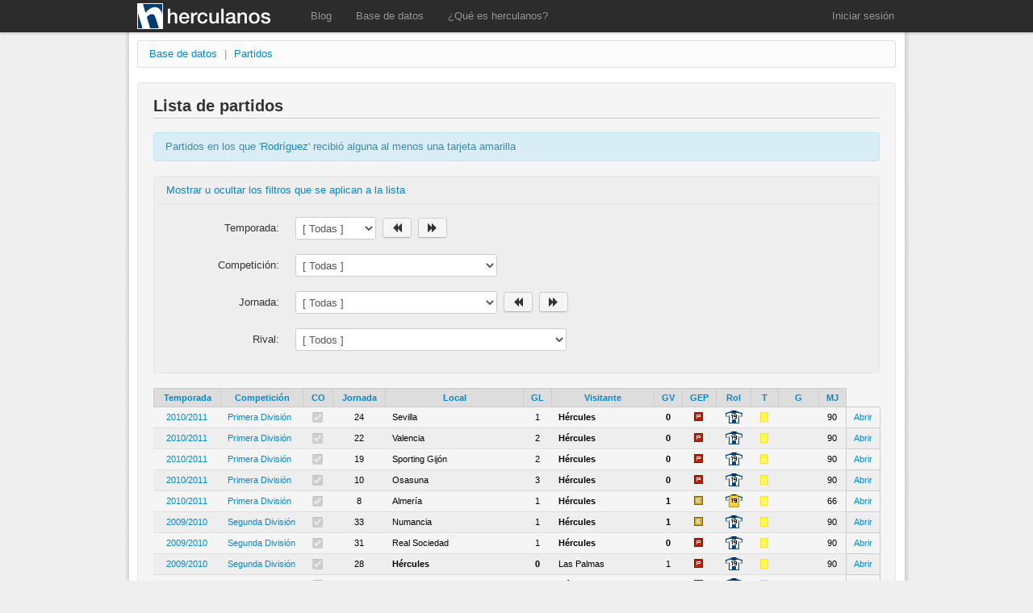

--- FILE ---
content_type: text/html; charset=utf-8
request_url: https://www.herculanos.com/web/BaseDatos/Partidos.aspx?DF=6&IDJugador=637&Tipo=TA
body_size: 205841
content:


<!DOCTYPE html PUBLIC "-//W3C//DTD XHTML 1.0 Transitional//EN" "http://www.w3.org/TR/xhtml1/DTD/xhtml1-transitional.dtd">

<html xmlns="http://www.w3.org/1999/xhtml">
<head id="Head1"><title>
	herculanos.com · Base de datos - Partidos del Hércules Club de Fútbol
</title><meta id="ctl01" name="description" content="Blog y base de datos de historia y estadísticas del Hércules Club de Fútbol. Jugadores, partidos, entrenadores, imágenes... ¡MACHO HÉRCULES!" /><meta id="ctl02" name="keywords" content="Hércules, Hércules de Alicante, herculanos, herculano, jugador, fútbol, deporte, historia, entrenador, presidente, Alicante, escudo, estadio, Rico Pérez" /><meta id="ctl03" name="author" content="herculanos.com" /><meta id="ctl04" name="copyright" content="2012 - herculanos.com" /><meta id="ctl05" name="robots" content="all" /><meta id="ctl06" name="DC.Language" scheme="RFC1766" content="Spanish" /><meta id="ctl07" http-equiv="Content-Language" content="es" /><meta id="ctl08" http-equiv="pragma" content="no-cache" /><meta id="ctl09" http-equiv="cache-control" value="no-cache, no-store, must-revalidate" /><meta id="ctl10" http-equiv="expires" content="0" /><meta id="ctl11" http-equiv="expires" content="Mon, 01 Jan 1990 00:00:01 GMT" />

    <!-- META Facebook -->
    <meta id="ctl12" property="og:title" content="www.herculanos.com" /><meta id="ctl13" property="og:image" content="http://www.herculanos.com/web/resources/img/logo.png" /><meta id="ctl14" property="og:site_name" content="www.herculanos.com" /><meta id="ctl15" property="og:description" content="Historia y estadísticas del Hércules Club de Fútbol" />

    <!-- Recursos JavaScript -->
    <!—[if lt IE 9]>
        <script type="text/javascript" src="http://html5shim.googlecode.com/svn/trunk/html5.js"></script>
    <![endif]—>

	<script type="text/javascript" src="http://ajax.googleapis.com/ajax/libs/jquery/1.7.2/jquery.min.js"></script>
	<script type="text/javascript" src="http://ajax.googleapis.com/ajax/libs/jqueryui/1.8.19/jquery-ui.min.js"></script>
	<script type="text/javascript" src="/web/resources/js/jquery.blockUI.js"></script>
	<script type="text/javascript" src="/web/resources/js/bootstrap.min.js"></script>
	<script type="text/javascript" src="/web/resources/js/lightbox.js"></script>
	<script type="text/javascript" src="/web/resources/js/xControls.js"></script>
	<script type="text/javascript" src="/web/resources/js/herculanos.js"></script>

    <!-- Google Analytics -->
    <script type="text/javascript">
        var _gaq = _gaq || [];
        _gaq.push(['_setAccount', 'UA-35324339-1']);
        _gaq.push(['_trackPageview']);

        (function () {
            var ga = document.createElement('script'); ga.type = 'text/javascript'; ga.async = true;
            ga.src = ('https:' == document.location.protocol ? 'https://ssl' : 'http://www') + '.google-analytics.com/ga.js';
            var s = document.getElementsByTagName('script')[0]; s.parentNode.insertBefore(ga, s);
        })();
    </script>

    <!-- Recursos CSS -->
  	<link id="ctl16" href="/web/resources/css/jquery-ui-1.8.19.custom.css" rel="stylesheet" /><link id="ctl17" href="/web/resources/css/lightbox.css" rel="stylesheet" /><link id="cssBootstrap" href="/web/resources/css/bootstrap.min.css?t=639042115350616682" rel="stylesheet" /><link id="cssHerculanos" href="/web/resources/css/herculanos.css?t=639042115350616682" rel="stylesheet" />
    <link href="/web/resources/css/herculanos-basedatos.css?t=639042115377725344" rel="stylesheet" />

    

</head>
<body>
    <div id="__divMessage" class="modal hide fade">
        <div class="modal-header">
            <a class="close" data-dismiss="modal">×</a>
            <h3><span id="__spaMessageTitle"></span></h3>
        </div>
        <div class="modal-body">
            <div id="__divMessageText"></div>
        </div>
        <div class="modal-footer" style="text-align: left;">
            <a href="#" class="btn" data-dismiss="modal">Cerrar</a>
        </div>
    </div>

    <div id="__divQuestion" class="modal hide fade">
        <div class="modal-header">
            <a class="close" data-dismiss="modal">×</a>
            <h3><div id="__divQuestionTitle"></div></h3>
        </div>
        <div class="modal-body">
            <div id="__divQuestionText"></div>
        </div>
        <div class="modal-footer" style="text-align: left;">
            <button id="__btnQuestionButtonYes" class="btn btn-primary" data-dismiss="modal"><div id="__divQuestionButtonYes"></div></button>
            <button id="__btnQuestionButtonNo" class="btn" data-dismiss="modal"><div id="__divQuestionButtonNo"></div></button>
        </div>
    </div>

    <form method="post" action="./Partidos.aspx?DF=6&amp;IDJugador=637&amp;Tipo=TA" id="form1" class="her_wrapper">
<div class="aspNetHidden">
<input type="hidden" name="ToolkitScriptManager_Base_HiddenField" id="ToolkitScriptManager_Base_HiddenField" value="" />
<input type="hidden" name="__EVENTTARGET" id="__EVENTTARGET" value="" />
<input type="hidden" name="__EVENTARGUMENT" id="__EVENTARGUMENT" value="" />
<input type="hidden" name="__LASTFOCUS" id="__LASTFOCUS" value="" />
<input type="hidden" name="__VIEWSTATE" id="__VIEWSTATE" value="miLbP5c/JmTBF/CevfuadYN+VW0+65pK5bwbtOFRLBiDTe8+uK1aZMW8a6hK6AfcMhAQITyU2temXYtXHyLkKA0yDbmR7AJiic5axeOiWSRr/[base64]/FhsvN8+dMlRczP1vp7A58f3bElkSe/lhId/fMDXlxvmCSc4Ic1+7IkBHIXcGOWzU/cvZByic49Pz30Z9gqy8wG45j29hQgJyHZEtnig5e4scoRzALShZzHTBUrnnNJtpnxWrNHqcOFfAx9FY3ObEbPqXIOzr47GT+qIoYHd125dgbePrSwpd+tjT76FgTrZgG59yL/Q4jN7hSRiI40S2kX9d/[base64]/sJRPH35PdwQGuSEuO1HQ57nAaO75KQcYica3pYG5tEI1BzeNIUSz5eAQTP9MaU/PoQr05M4kyfwZgVMAOZYDiVaKf9a3LDxxYk9AyswQtEMZcKxrt/As87mZpLC4y+DxP4zwxTTwP/oYHPcGD0APVIWrsM/f82Q93K0UlY7BhiYt7y0KJW2vFraXK+DVs/9NHmWbdgs2r5Jjd3aaMexkkqnEzAvq93I5aXxdnzLFrHkjAcUhDcSNHFUIqxBF+B5/nqNVwaNljVwG43iSuiapJBd3KhV/gw4nJ/I4q4dt0NZZkS4203F8A8jP60r6Iwy8XcTPWuqD5Wr2d/SM2NYWxBGLN+BJA6cw6jRq58YPBOgWHTllAPV0RXJ0zU4yyKCzFVZsW2PA6J+MSWPIcvYwL2bQqOt30mO5nk7kqJkqBogSqY+Kpe/gC2WmenKSygEr58TDIJ4QPQWZgbiCGX+5EY3yerJccIUNWMs+mS4YHb8j0znwIfFEcEwtfR7svCMYkSF7YONYXK+Jd7MB/BZFfzNdrHVRh/grb158tooclTPndgvvyUZcUMGzOP/mARvYsp6cuY4ALXCHfvqhgWCs04JIl0ZQEGcQox2NteSDgKVYArWUUdLjO59J2gHX5nVXsyntHHxGiHIk+HAcjQLcHN2LwhVAkhFISRnMPtLwZHquOJ2PJr4nZNaiVmzKPu7XJ/eeDZDYd53u685gieJYHM/+ORuQCTxdawDVP0d99sWjpF/PNvMMt2tWX8kL7e2/7jnUZHzs7sfQyvZ2EhpUx9KIzvC35XdH5hsUoGsW+fTs9E3Hz6uMBtjOGck4nC2oJfkouKPqtkFsRjDCgLo62yYSh2nO+jQqGxkDm/skqjQRps+99pXorcty9Mepd9IintljIFuFye2kZ6Mu0VUQU+JHYC2dIeMwV5LdfpM3/HR3VHe0Ux6puzugkncttjvulr3tsTTU3rH3o45DL0pLM5WXzWEaj16SE2PdIJ3o/Nlp/31jh/c3o+tqrZ7kzSzpd7TptT1JbZM2Cv+mxtO5wXR3NoCCvB0FBvvwnrdRqYvsVBi3tcNbk8G/0n84IxcrI5D/2YvRH+52k9Hik7hoX/c85ZNRL8fHd/56OY16NrwSXaq2VYfH1TFP7n3DD2Ytg3y0QTjI8CDxLdthERQl6kDCKfaJpujDYD5KzCwZ2YVQtqLyjpGI8K5wJrG8wG2rsI9JhFu84dMuOCEFrF+EqxDHMHGAzPWVhC+r8g3MRpW+31wFCtKvQVB5uzP/qaFBvG9BFlpeaxrXwL2OeJcLO91rvmPkpY2CssXXW12nJthlgheGQ/62F1DmTTChq7ma2GVNUF4FrHHXQrZhHEEib36kBXpnIN2jA+AMr/01v4B2oP/O+6hx/F40C4uk6LXtoGdBSUEPD1f0k56Liuj3ezsY3tQIl7oakbXiQxK5nSvd1U0hiXT0qK4E3FuJfUtVst1Vog206W9WCJc3a3Jb//lTBlQ/dLPZxI2MPjKR7+MLpadLn7XFE8iJXLsof6o+St5r32mN370nxByOdk+XpG0k7x5HQ5JUbeha8CUhBRm6W/HnSOhaUFY73YFBLSCH5JCEL5p1itUvnc3vxydWUPN05ayeXufVasDEfpae3Bx25SYRHobWJfMGcyEU3aGXP2yps7oyk0kpuvs0ckbNd2fPGJud4dkcUyycTCFVGog2UP0kqUwUOcaozHQFLzYNRkppdifILVN0f3yoaL/AHmqlkdbDh5jO9rI+wSQPSj/njFSWjj/0I4l0l+L+JP5w/YasTSgh1CQMZqV7EYCw11qWpwEt6rJdOae8gn7rB4iufZI2Xfrxxssj/Z5ClCDbwx1BYiszoCwilmapG3omeSBNAB4YZaAjTcfU/bw7xPyyPc6mioJrXm9X6gVBQjzLSqH/16iDMXbGLH8+ru9KNzgKW/XQQlo5BrNNYjJyefqypeTfwM7C4ibYR6bRmZLDp3nsEq/egTV8c97VC9QVfx4/c1uRJBg5hqZ6Q66a9oNBPvVdcL2fSdS6PQ44sJVp+VODCnGw6gz6uaVo+Fc+/uVHMpqzud76zW1UVRHmS1b/3OvSCI0qXSG0yFmIDcIWMtfuKQBZEeIMYrNYELaJAWxKuMVl1wo2R6siQ6wHenAGmZLccoIYmbidgWhXR/KAhWkf1p8AQoytLz2e7fR9UO/PX8hinrRNgpVJeQdt/xOg8vynENxcd6bwlQdnrqe5MYXQQ+YnLYAdd6VlzsT6RdU0TC2SglLrmm3vrwaCEyZCysqUa3OFCSLTUkt5M8c2jjNJsyGmffEbcQNRzS/oJ6Q7J5gppehR1s9QbMBU4c/IOAwoP7Xh6rRu4EabGV/Knq/5Qxt7j/Zzq1KT2lc5zbaH5UrwLEsvdHWV6VxcNnNnFYMHINMIHSsisoFuSJCt5/ojOlOO6tdb5io7LGOxkRvMGODQwl+Wzu8s4pJQqfs/yGKk7prxPpwT/aAD3In+rfXrtimqtcCyXRuQmWhM/FpN5yMqfeUzrvvuNY3yV3/FiDM2T4jwWYAMhJBd24yRJ4SmQHhIVy/UkC7+XMrZ8bMSlrK4/Ty3/17bp+NC+fvWLYJKCXAnQF1VgT/[base64]/GMtXHsbKC8Lfm9PgN2v9iOpgKnp5XbYpI+SXLMprRS10Mf1P/384H4c5p5KpFOzsxW2qAPVjoCyKQb4f5wF2U43MPkOfs/5mY72X7Zic77ilz8AJOKOWLPkrHYV6o93FcUmSDKofLW0gMDWWZwP12eFH7WcDQAhFAVflqSB395P6te98MLhZmrTWmlMU+KgnsNr99TZGJx7OGK2slmyMzls+0DMpO5YPplgfRs3OQipX0Q5Y3OyKDc0X5y0YHMvIRv8ImMYbeXoUBOGvvvyU/UsHDDIAkWAFJvuesGxk30dUQFoOwqY3DtiiVGCj6LyLtKpLcchP1GXEU/PRyB8IOiUZh7J5rinhX4Jq5fqtTsL6UkcDwAvDQPBOPCgC+XqTLsvTUGkBJg5DUybn3bJvjR6PyI07zELEHLy6Vv4u5mtUj3Pk3Cp5a/aCoGc0dFEH56+YVneUih7JQO0sdjB63cW5UNlHSuVMDLxM/sbXEonSBI8tPgMKKKcCBz+XL+2CR1kaujfOgde+LD2JyDSZd8vP53j65tCGRPbGUpDoAKD7HpRQjJ0zH0MXQGmehDY9gDjmK8czMH9UVIFlW327NHQnQBmjkrXPMyU7de7VLA0+GWqPrpxRdLLYJwLNhqxDUdVR465OmEqlLztCoEPEQRuBFP5SJZ7xIsuqGT/lu2zk/ml70b1WdgTlKSJ9qGKscFx7Um2t/CO1vTF7m6e6rZb0xHmSlRCy91tz//R23FncxAaHt3RHIJ4ea6J3CtOFSiB6FS860BYhshuyHTdMaZb+46GB38bBeQge5RzFuq4q2UaNFgkuF5pqCqcnm0L7TPnmcdjEgqfsVY3pYhoYBiPPPVZ9hMeZzjMUt0vi7ITo2VfqBs4QKpkgIAmp12RjIL+IXZ3uOYnBLup1HLfNl+/kSX5XXtk5od//[base64]/JywU+2uGEUQL/k9hLZlmyFcihdkQcqUFYvfnpeX97oVOodeVQJB6JNn515/oBNJ5HAKH3uaTyzAfG3N9rcN76VMXP8DEOVCoYqKfomSdEt5PjuHlClOC23/Wf/mpd5/L+Aa8cCc31Q89+8yboyEKzHBjhiaYlrtv2ZtQGx+cG0puGom08GkF0WOVOLt7KyyaBXjFsf+r5YDdUeFGr3XtiF8qVfCib8w6ifbOQF1hdEANT0v2Y7iIjgieGHLCBcN63OaCzG3lZYoY/cgmlwZlxyyWMI2KRM8IBCBdKNoWGbbHOpItCxt5Lgc5n4vlPcaSiAw/s6Lc8B2U7oEe9V21+STH1eSFF1GqZ+r+qKFDutHQ8fy+CzHYoDtvogXnAvwWK8ohRK1vp8fznavtGeQC28W3aqSUQJsBQR7tv50Aj5tcDFDQsV+Q1RdvZ/D3e3gtas5u98v6h4bm6Yhp2isfw+MvUTs4oLuC/QFou3OtQTaiX4ILqZKCUSyfSOCiCVGhxqve5SNHQtLTYczhdQhlktB2RYgdaCce4RvEUOGT4aHpIyEgUxn2oNGsu+EKSUHvkBSURPO/r2Jl9sm64OQnRjR34B2dEjoFNTxrBHEu/A0CWjFDYNee4iw2OOPOw0UDk3ePDrjXmZV0l6OoYJreOPv1O/oxSPhqgjQtiRwvXfTagvlkmnRuad1U3t5Za8jkZoKA+Ve0W7iB5Q1qLYsOEnRGU8hZ4ZQnkdS7VjMLquAC0owQWCQ6SGzdtAf8gkAQE89ZJyUkTtvqUci0VkhJuY4P3k1AQfI2LPh8QQxuVOa9r/caPHCOAnPDn8FURw3dznqSePruwuvPFZhvMcZQi4e2uR9AFFD0Hv5EaJGDVLx46KfR1tIXd43/6rS09Gxp5cD+BOCXvs+MWAXR9au6kvvYFycumTTqxJwG4vYYsTykX0hEkM/cZW65T52qz40FlTiUKHgNVUtzmm/h+bJSIQr0o5Xxdxv2LvtdHIrR0WceW2EYEiA32Jt1hsApayD5hHWeYGnQ3l25M6v2BEdbfvi4Et7CqJJH5fI9mx6RlZXOhMgUL3xUimhxq9j6Mvsm9RkOQvvLA/r55bCmpwFHlTV8Zi0EWraoas6WPIC0eauMq/eyueuB4ql2LkqhujQt/IpBAZiruB/hS4xXLJESIX3LfAKNCoBR8nKoFFlE3135vw8XFTotv+SyxxE2H3IZKzunlFGrdjELL0a0qGsPPnd84u/eDVWpwq4RFdls0tiPNpHGR3hjGkclB92ggE91Q8YYnpD6u875gJKVhADKsLg/k4D1yIkNPGOrhLxodedx9r4Yf+//2IW+d8lvcOQ1FnIrjf/BnNQozA/bRS2FgGB9ZKRw699kz6vLdy1V705ikmo67a8SqKW1/fbUDOIDaKkttiFe8POiKtXI80x1yEcib8MKd/sHKeURA+x3TyS887GVW7h/tGdSRHR6olXKrDjO9zcTFNkXbMuKast1srxab9Mlgxz3wBOEQUJ0OXBkk8kzybdllDIVXiANND2QR9UavaLqjUJMelCMtGfBznZTo5Jl6UFdMzCARR2pt5G6EQGGKfY1X339Rh1DFOd0gXBhouLrNanWlYaD416omgQ3BtaBDPGx/p89xKtRUDU7tuz2PQ7F1TmSw7GLQX04Y+e5iT7iD/4wGpDNWzl5CDRVOItkQaMyov2NFsl16MyACfvqWCffZmSyezVIGWhqUjlppsnVPYPTO6dxfWA1v1re5LAjxL7ZpE0Aut2HuB5fOo7YrAb6OR80sLLZaqyNNlQfp3544W96b7YDROsAs5disrPo6/e1Gm+4TvDQwdDZMtgHNbfdskplzj6shPUC+oJJR3Prt4L177msEL+4i+FBVsjYOVI9VBYl6VuC2nwxd3+UHfx6e/QCvoaM6I4rXqw3+ubfHLzGMcAQviu4WYgQunPA6esYC9FQgaUIRtuLN7SpIQRFdS+eQXhmtUzM+BNo/p3km9X6Br7jVoPkV0Ip/ZocTHbMgjLMKMEQZpkGMETZzLGgDUYNFjVZdOrTZrn+EuSHCJoVqM7UJRi/OhdI8ubeKNcTZPSl2otAe2S/XE2O2GzB7QA3+aPlpPmLlIS/ZLtXC/ANQwPjN9ShdGCVRWM0a0NCM/TQfXmNM4l0BfgCuZmnWlTgGeuRHkKiRPyH61tc4NAM1QV3HTLdaHeaB5Ku4PgrziqZCnR3IPk9y1i519rYLvI+yeBXWID5URTcTPnWZpRgVltRLCtwMXhWwRT+ahsnK/iQEHEfSvUn28Jo7koAYf3KbNZVf0ZKBENaTVhwhtjbmyVmKs1vI7qdRNZHTLSHnQeO4rh/uj3rhmNlkCFtJ2Az0w6GkNcCWm7tcY2vAU3sj07u4qYObD95HhykFMERX3M69aq4/9jnc5cnNY9WREOc2NgwAP2pvNb7B/KfMsbzaChJ4/zniPsJ9IH5LQYlYX5TOvdg5m1koKW6AYTh1Rm9ph+o+HVsn3YSSKqheUlXLM5/IPe8W+AzGrPYkRl3sLelCMaSJtApYG1YjlolEYdun+FyIZLiuX0KqieFvXbbep5N3wwptFCmoYCrhiY7Uj4JwZ+eWd6O/hR/tVMfeOJ1NZowrDsleH/exV49xtGLsyszWUUXj546Tva25yPvrCbCFlpwTW3CiVyL7lSuiN0ZmrlkDhDQDz1yaAp2KWMZuVuwMt6+v5/EqVsMG2+zb2wV0XefPKPzI1+NAMR1CQuXx+w4KgmllYC8axWGe8WX1TIzwkuPTq2XFfqNXRCuEFWXHEFofUWcYm95se2oVyNvaNAUUvqgTFe0aETm7qRf2w1SvIHIAsh4mkyVU/VtqVPQG8V7u6/oZ3WOfN9eZcgTT3iwpjzM2T2HLG50LmmaCb9sxQCOVeJzhlYvTSV+13/ADtBg61zrD4Fi6idDisOIcst4jMCHyYBYqecpL+q14ARYiJdSAKBtQFf/R00Y0zNpwu6XEjW9sQJTiCnJ5j9UO9mfOTxT2FdnVIMKoLalPb6vWsigLB/OwZEHZb8AI7bvjOozJmz0VsxrriujayU/ik8nBUACPn237knQv2brc9E2dNOjKmoFXprwRl1rkKerrppe/oppMSMpcDe2JqjiThkupcTB9jPm11xeB7CXz4l/caT9LMDBB3kvnJFhPJ/1pUpt7Q0cEj6oBQKLT7gBItm5LmcJHC5HXkfoRQVpK+ix8x4SAoNXxj/XfbLphjTv+iVFbDOlnwBJDF5BWl4QI1uKYeNttkdFMjGSqMWTjP+aY0jJem+VhNmKhqGp1hKNyEqeCK4AEuhVfAUkmCsExJ6w5/EX0tVxvxN4k6EfDzx7qfxtMQV0WeuXMuJhpsfwL0aDjNcG8sPZsVk/1fawTJVD0TiQXoLuTwz1kLG9nQTc+m79YJClj/RXctGVt5idfJANh2/29pB6iNeKoKSs3rovU9hgB7f7jWExZXFEqPK4aF6fi1ZU+Kk7JP91/RywZR1dZip+CLLIzOvt5UlYHk5Wp+MT5psIx0vRctZaJp9/U1j1VmuD+CtoVv2MM1egRToFuA3WILYEfeY1r07u5ugguJ3Flbs/89Ym6M6VfU4QgY7H9m8uxFKovfxeQ1CFcf1J/NoT2602UaekS9VDzKkhoMVsZXPL/karQL6yCg97yLpawhzM8vr6Q5jgBJLlBZaEGqsGbRvCYbAMtz/lrgJcIZBffvdBsHpywI4DYl/iEeV/MKMLOgVAuEzKz24HWasu0MSJOph7KzNiBWi/Pym+INnzLuTfbRvTZlDQgr08o/UysFRR5NAcnLGvxtlvS4V7KjiVA0RAUP7NiI1vbYrCQSHzMF2xn8606agJiijq1FNLcAi4nnBn115oQKEhfR9LziR0AIop3X48LwWPuTwrlFlMZ9TsMe5EcW1cjiWqqKcYSG52KbmJnfwZ6nZMZ+/JBH3zoaOiZ4j/7E2ftv3ErqSVb++uLXjREN53QMG3wrFZQkGqiu/apnTFn3ofmwwWoUs9lQEC6vUSm9hsgiMgP1v6ZkQXP8g3+ac8h50FFW8b+f1uR2OCN5T0ZvbHg9C0JqgMHEpzrZn0z82wLuI3EtzVZ0h1oq7lGaOjj1YsJKUsKgcy9dxRLmkwD2xQfrV07ryLpzuKZk2WgbPelS/MK+HdWbHgIg74zy5tYNZJ9Z7do3OLluC4j5YIxNKW+jSA1L0KeenfLgQDLoG6mBcMvgk/4NWOBsN5+p0uuCKj46C614As67OP8bC0QFKXsmZRVZ/7DC6j3BtuFBFGg8wH1/UE9VDEgAUZojn3Vf41UXE7dEWdyl5zqQ9uLgJxtzQu3eonOLAu40iUVq5MXWAAN1aCmY7HbPbnr2+87c2aBn6UwsyYdl+C/qlXrRKuRN+U1ID/AW/j0Y1FC2dejawqcqpvFRsICwiAyAXrMJPpbvyUB2iJqjBMpr6/gNJnOmLnYU+f3Dw8Ute4pOlhe2UCOkxymwv1gcRxutpbHYYLXMaPN2BWS0sF8GgXRv/J+18YCSC+Dff1omTqsNbS+l7Osad9/nKu9G7nIUHM5ERi9efLQQrcUNkIfAK3y5QSkDEsXcgn24cPb9bXkfF1gl+o8gifUvaLjpAJ6w49SCsKN0SryrjY75iukPMe7vW4fIVG7NJ0Ugj48Scng2NWFBHgc80bikIaFZBw3gHnnYnz5X0X2W201RVByguGBl23z/JenzxuwyssPUsXJxCEyxgvc0s7rjWkOw6HxVq1c/tVRMjZ+kMLS3+2YNMLJa5rzNFE1R5UBr5rdh/AQFZD/ZX5yGR2U+XJz7s24gLr1HYrnGRcFZ/VcCp4mp/EsaKNJlVTgZ2OY1MThg0e+bKPmEPDzJq2L1diQUWmqD67WSCOWUewCjdbsqfoyX+xEbhDliDlDP5OAvVDSJar7pLLm6RCobZQy+sPa7L8dkpAE0+SHX8n7/6p9Zw2eCnhvw1fy09Y67KK0/fKuqWuINDAW5nY98QeJi2m6BZ6E2HH8DCMxvro03si29Dp6u0aIM2Yw7ZdFKEuWhYIl51uwcgBE3X3/H1c0clS8RsxA/Egrjqn2mG2L2+Hst5SOLmI8u17H1ZdpxAalH6YS3/tIYR2UK1Q8qJgCeqxzcOLa5hao1hwm/nx0iXu+ctax2oVcUzUCyJYm3d/Co1FJEsNaqxGgTPtRs6dmABwPJGZpSkS6aTnsmun1mAMiL/rv+h6a8Y9CQuXXA1dP4QNSvb0T0t+QAOYNpjrwck8gk4pMhiorMaCwTHdjEz71TWzFcIsMPxU9vQWgpzSCL8boMjg0YbsjhommKXy2dSw9Ywql+qD+/2sfr9rk5n3bic/tgpyZrhDpSUHBzNyeFHqHJKR8Wn+xOiNuq1U3rYV1AIg2zh6Le0O1C6CiGoZDcwC57KW6Mbsctww22wtIB0kWOx0j+aIugxcTHpYgdrH5d/5mq0wwN+qecMBdDNdnWoVb1bqbMuahr2msMgOIkuMtH34vhztsnwmqRkmW/XwJZAAzy7gpOAj6znQIA36e+knh9lztpeDY2HiSJou4h9tH6aisPgnwIBY2+4aQxpP8nY4aIubspSvgwFWLhn1mCUJo9hTl2xyWSKeHeu2RrX53QkLs5WD4+jUTici/rOoAeSesgejW3r9c00dn40oBSsdMye+8jcJNl0hyl55wGhpNngqTya4NxETiSzXCzvMcC0/48c8l1g9jvRYcaPpm9ta4JkMqId3Q4SV7xJX5sIlcO7F25jCozStE3W8fQm/VT4cehfrtWb9YJOFJTfZ9i4TZF+cyuKCR9ioH4rJyBM8dKV5rR4AMLKCgNSHAJqWce+us3/j6KOAtQCalLF5+OVubtD60a2z9G9hK6ePC/z1UjBg/+7nvFo7KUC1y/13+QEJJZrNIsMiTRCQKVlj0nUTmI13N+CfVfX+LPsiEf0OEJ/[base64]/NFWfAMOFoh7Ltt0cVUgN4M3oQMfVbqLPz+73m8iUUuQJbFNMAt0yhGwQH29BzwkmkHTTpEGJD8XPjMJs8O4Z3LY5xAEC6FCmGAKUB4e7oCzEXtalQCzte4lr/9O+jy07n7hsD6wC7dqV/LX7weFITGL9T3HxzRtowrOlfjHEMjoASmKlOL686Tl9O+IKmCBx9wTu3sQhnNqQu2qoi5iogafgrQj5JeXYBxlrDvMe9MErh/ZwtlUZ9L4MRQxtqDF/G2cy6mP0mX+0HT+jETXC4ZV2HRIAsWdeKKi8cB+iwoai0ptTume/aNCE0J+E2OefBO14uYD4s8mxK2jFyKm/AGQnGmbkPumVHrQfclmwWZU4C4etuKj8lnnbjbDbfgyYT7Z7rVKfKE9QtPhWNICJAkyQAPD0yG5nBE/73a3AY6nCJhqugK6cfos0SOjDrPrri/LJKhfDrHUzldnAWPYISpa8udREdHM/[base64]/KrJCn9vm3NjlUFc8eKUINEamE9Ft3T9fKrny58Noz2hPxD4K6Lnsa2n+VPVnp0fmvJ4Y48BKv+7ZRkjl+xpoM6MEd3fiMBuAFGAy1gsVfpiZu2WSd/unY4S8nHp1jzoGx6m1UZM6LGLsIm/hsvic8hMyzgf+kGfL9fBAkhQV1a4G+E3sts+WOps29bSUvlHlvWb7uzUdHMxN68IlNNDjJNfTGv7etn3vKvHnd8ZHIX4qtJY8RlxOo/xP8TDqFMzvgEYUxIFJrkleYQ7lT8HUlUF7F2Q3ZsI0C0Y/sr0zPkTSNqrCoouSd3ftvg42gjeFAhnRrD7fHNhHCdRrICk1aZBQxZVq4he2KAYD5GJgbvXicwgRCJZ7PVNcX32b2r4r0/I/e7PpAoLeZ/bPVy+9L2NN6C1z+Y4iNMdnl9P3/3rh6MG0V/z7/sPVRnt5As1Qd58EvGLJ3kr1qAt6D5C923IYwN0CvoTljK/KU6CTHXBIwz95JmRL879tGb76jtHbEfzT0zPDzFqdXtcCPqIMKiiENK+jFQAWXmexFmhJyJi5s59Md9kmTg2APH4vcrdw9Tut8GW1js2SHEYQFx8+NV13dnGT+BmedcMpmEGMpKKMGWmfoWOM2RuEvy6m518loAlWXtRdjhrn0nLcrE5KL96wAanoLbeRjrFBHNdru/oaUJ49TK4xDeRQHVLuF6GV9OF05u8VqntOW8ea10aIqgjgcB1jlrWX/QUUD4my1WQ6rcq1yqN9BMxXgedbXViyrm5p1RwxZHilccbIX1MVk3cO4LloWa9yMLZUC3eYIecU5zM3dXGIWDQomkYXnxU4Rvt7nbpRF1idCYK5u43Dw79Cyls3FJ50LN+yrUs0u+HYPnN/bS47BoxMcPINl04XJa2Euuvc34kbWnHN8luLLn7feFtwDZBOocxMF0jQbfLjPfHjp+EZntNe1KdIo7LJvz7cnMa38yPCtcLRumINrrPoLJC0RymrjVcOCYnkwwTlPYuRTbqK3NQ190pZi8vsmR4cqj+dudYmGhsLmlfCo93pGd9Y3s5H/NCL6uY5LR8eJVveYX7vGkTQeyRh3EHNnCLeaYh459gWsZi0DYKD8iNMOisV6kyh6k6/6lnvigIadCPJ7JT/I4qbC41QzshwP+Fm59dKTqMqknXxJMFMk1qdWVlwxAIgqDSVQBCYXW81N3H5jGnlBPnlbdCeBKqwCDSweE3a70d9ZSgk+Ew6XQEIHUG6ZGb4IdrSvf8Opg67e/nLP3MyjOeeWICtwR+IZS5Xx6/wWFnd9+fif69/k1dmEh4LOlSf96iaZeDXmOoLcUf6nQ6TTGSbaPntWd7V4/[base64]/LAFYNeNdcvBj5sXzWZPBoTTbMQdyLqvcRcO5KZ9kNZi7Ba5E0nw44rQ8IzfL8iY2LaM9ZSxLT3sZ6UR3DcywdeBOlX7sF9cCquYb9q1KNRu9MjgRA98QkaSecaEXyjcM2SJ1wdWGlE9xEEGtXkKHuG5lC2PIrdQjANl79sKmnCxuosTeKLq7HXr+cFz/lav3fA8p0uGVEEqOSKfYpgrr/MK39H6Ohv8CEnR4nPoyPuXf5UG6PL2I2Ds/txAe91PFO8l0ThLkxjYYi8NPPMI81ExB95U8HboHWD+depo2h0LRDZjgh0aUKMy77TccrOL5ft+h3MMCsGoQofVHExoUZTrp1o6ZgnvxLq2PUWI/uDwjMnykAVMbgBVAb5tGAguRCySNJOCSkriT8ytq38d/rWgwooPPAuCJV9vnVzgO2+m0O+l2WF3twwmKkp7WdJl9uzcR2HW8ZNwV4+bXwcYwVUM4bhD/e+sp+rsP6eZL7RpQ8aSZEY431Ett+nmz0MDEY3zmGy6Z6u27jrYyBJfloboTjUQ8zkU+eC4EXP8olvH3U1IY1FK/jp5Y65bzDahsIJYazlbGEmOVLWfJoeBpd6M6lqnJjibRYyQiKOosxyGWUFuCAUkCdmp7dbU6fekeadBxO13/UChYxsYyVcZRRt6PsJFHomlSfZhJlddR97i6iX0uTwFeEx8MmBxBEVPimmBEY+3mobpAh8UZNNR6ddOirgEjbLRYpRoAWd17rQp6aDf+T67cHxW0OMYqEXrOXRMb/brtzUyiJ+qGk+DJf+2G+G1UVPoPTsQRIXSSlXgJSYvt5pf3yXNUnoDrwSWhbgb3nb1T2IBrLvHqH/KkQH5gHZlcfGVjxhfNVQSe64Rjt5kuy6bgucQxXHTN3X8vT7hEU8YvcSOecaPUEXp9fZ+eqIZMiqrWapR3MpbZmoclMcCqdS7A9WIGt0lXMfJCTOf30qvQUd/Xk1CVEb1k+G4VUmmhM3WVKlzBiWwOfqV0KEs9tNBcjfM4Eoz9hI4cZnESdffV90xXinAvItIABNe7j5pne6MFtaA4DviPe61KVrnzEggdGBoNk9wAqvLrRNJgZ+ybQR/QbDNRL2y73DldI1arnQCKxgbXSRZPkaWaAvHCmjCa+qIWCkdeLDTEtMy/g5disHzZ69WmO4BrsDp+nWi/YUHdq/+93FI7nHXyPI1CCX4NKmUR0iJpziuMo58A3ldIHGVtsH/smwLlXGrhGJjR4dbNYulJf5J2vfEz7P7nLBZ7OUwoQ3swdHWHaq/VjaSQMZZk99sNjvSaMFfqGxKzEcoeUEP498IvvLcYevl60Uv9JYLY57qdqaPJfjPpjHvIEJOMx6XKdadlfukqPYB3x0gZtZYuWZXEd8Ra3PkQ795X4NEgNiGsc+Vv9UFm6/LugZmSYpTzAgk4mHnXD947kzxHv8lm8iLwU07mA0oMCbUvRNnCxcxrulJb++LndjV3UVtSV6c0TjnLSWLyzogBMnVlZcEiD7JYmu2A5M6HrrX64bNcbNfH+qpB+F4L/4UXbvFFqTTp+tDRs0T8yApKd1b/Ghk7M34XEPQUliy9XQd2dFH/2XxMlJq16GXW1dhTNV3iHr8OYkbQ+eM54gliKE323pBr9xbpvrbwy7I4CEz3ty30WgUvc8A5582oeLscYH4At0RM/anRjsaB5/kYOlKInPRg8gsndo0CXEOYymGzryZOmyFKi9r2YAuXFFo5oCJ49WM39V+3qMGV05xGmGQoXeiTbo5kaY9PqXEmOO/OOHNeV+niYK6O5jLuDiVLGgUnAY6DYmA6BZ9rGLXzTI9W65bM8IRna75uQiz3KuVuwtZEKxDWX68GdAlD1DG2dr2TAev5o9EhpAEZt99ELARhWCVD/durnu7365wuoQBquuyGvYPMeCByQwgUufiHVzoSljbZFcsXsrokqRqKohuoEkrvJjlDUXCZfVglcl42xt/ajfIblcy8UsVOneP0GQur23Hr2pjGTfpMQBMoipN6jeDD/WHJG5tJDtbI3LOoASNvjJmWOnR7l4pe/AuvVr3wtYaYX1bS0ornVKtgql894bBSDP29TxpTH2Wxxp4R2jUYlorATJtJ0n9bAzi52lrvL2xagRODw/+UInjm9cyCD+H1E0hZTq7zTINyYj4hw8rAcBrZugiqwokjnKPFnJEBg5LhQah+BMavKF9gm5BKwEXDV0J/65JTGGVaFnhKJvkUoa/K67legilz4B/Aenp0HDgXAvfhZtl9p/BHmjEzytjgS1TVeMVEcLsKK+X+gmHp/c9UlJq1yHKf7PAB71B7WpEbNdFAFMJzAyxW1IWyp68iONl+calyGiPT1xuxZOd6rHAbzfgJuzdYjiH2ycl3RoxnmF1pY4UrtW6UByTspnevsmzY1FBIgCfV+MVRr+YNKING88a69hC0hmrBNDjlbYFAoqw/5GQBFFD7Ytlzm9Av47RJPpYhjVpw+KVHBZsM8VPyrhjz8eoo7IRZXei15TEwroVhPEkirhgzFs484xrgFlS1pRUjlYmB5u7gzTyOAvup2nRr/FZOR7RzlqzSH7Cuhx7EMQd3O+xgWvzYowUaRvyd4nTGqPRsmKDn+lJEX4/2s/g38wU795dcvckl2syWYOggrC4o458rO2EMQo+BF0+cX1QssSTKf3VyUKMd9PVKKo2lma6j1PYDjALy/n8Fa+fgYEdzg5OS274eoLRiRBGPhuDjdinWGl7kFFZB3uUQxsKQIOd2f6CVDPxeCvjNwdQfkingMdUzJ/MfzRJi03x1q4mmZ6OZ1B5V8gCNduwul8I68MgPK0nmt/0WvzPVHCcHC12o908P7zgn5H99tY/draDRHjjiC1RmBcBjBYOZQxSUO0Lyohfl8Wl6zYX3J7vzwg+kV7zEwUA5OmNPRmE8taUuQUy+98WVdAOvbW7ho0uBKITOyd28fEJq4Z/ff5CY0hSdP75T3WLzOlP69Sl6YzVnPOSCoVBfydCOQr6iBquvhD3HT/up+Z5krLQHDxMHaYOBnmaWLYK8mmPnnpvu1DoxTt/dz3Pl6IMf2f2tNW/OX8BTIC3TeCL1V8spXOrB/tsskuPQG3miSw+1/Smd95VxGCqbIclhIwJKQQze5u/vmfpZMN2pIrwKYtpRccim333OG4lbREmPPMPugxWyqItDKsExQaOFf8TSjglUcVAQXOHEs3ZVjVTdb/1hILzIhhfJSQgtEbIVrm6Qy/uNUvgsHK2VGGfOyHCk/WaHuPnw0UD6i33l3dhWNbCUMJOlsHYpPOTSOXuihhffBGEmUXvsq9ioDL+zAChygM7I4oohl8epb1Ax463jhXXfLiGTj6W7oBbwJH9eS9GgwCf5wHnkKgchusbvItvYwXHOifC7I6Ka6Azqaes8Inzj9yM8KeKoB/[base64]/HZV37713CwsGTlxoiVojV/kqKTp3gg77My9B97Na1LB2H+lyG8iCH8ikFoVlZUgEWeS4T8eWzhocAS5W7lW4IY059wKYmRo27F2Osy89vwJE74NrbS+U71/+hs29/qq6mi2ZlE9oZQK5uBy4bYmn9vobmIdWXbH1ScvCxFK2emCb/[base64]/fhux7kYdi8k3AhjdfJVVseaACoZhd2YWHDqUgfzUUJWouDR0R0GHjXjcFeRvTdD+MiTH0ELc30b6cWC2AzkdeAH2mPZl/g5CDUFeinA7jO3kxHLOKd6JpANIejaFUbjvZeKcJU29ZJX65d65qXzAhcctORFq1Nuw/N+tiIiV4B6e+ofjpeSY6Kx2wTPe4JGrZzaLrlM5R8jIFsFE8YIqXVLkVMM/TTZoQyYpyO0IgMNiAvcj7h/MZ8pi0lRLuSOXyVcAPM6fjqeTvzKqodz0PhkwyXNJnMJ0Iww1J6c711kGwmlJb7X3JTOU02qmTTwOOghjDalRJg2rFTl1q9rlzalgYkeh+FHICsrn2YNP+yoazBs7DpADCGQ6YHn2/pB2Lrxkgw/PPbof1yBMYXZlcs8EvBRlZhwqca9NIS3FVZRioGgx2IL8zj9wbcCOA5uoQiOB5zabJhFFB0FKargPnLFDUGYC3jRITQ/x4T9nxXVx3wyMIkuucdZP565DGUsEW9Eq1QC+CHvGDXOvjHENFOj7DBRgnNkewAQbNkwTz67zd4KyTHLJjhjQEfbbPugxTSmP/3w1sl6LZwFMhCB5mFRxeYD29F0Bykz+a0ye8o2B8vMHTXanVLMyVHsgEycE9erj5GilrK2ZDBNfvDBCj1X5ecNrhvGzCH651qwMTT49X7AOp42xXY0uKfb/1yBmkc2yEhxN7TRvdS3WtJdpnrayL4lQximiP0x1hpVeuHao1N2Qk7FurxvUJI7O2j/HbRKRKh6MTLh67VVaC65IUtGnxMMZ04iOd6HZ6hS2FsGI8ZZv8NqgVsDjfhfIzvkMjhQcJtR/5A2OoDxwxCfGTqpglndwg46WIRA/jskDcAv/RTFlObvXdVkfLO8ygwFTFoGpyGz9i9+OEF8jz6umLDaPcY04KSyeR6FUpu0gghJPaYoSLvE0F11yFiv+6r1AJWzkeH0TWMwm3eDioT5EZTSb/+424d4fs0gno9e1caX58luNZ9G/qCW0PNMkz0dP2LfDrkcxuwwDUCIwQ0oLxhDfkv5reD2jhcZZB4APAvbCO0b9yRuJhAnSBoS1ubu7DQb2fPG+QC0fSxgW5P99iw+ki7g64UbYcciRHsC0Uu3ITJfhBCQ9NKL/Gt91QF78hqFeobl/PFi1F8BqA93z2mKaXlXlUgMlqRQZN4TzZgkr5/q49T4wB+74g9dAlMOy3mISD/3vX8ZgRhM/icXYaIPU7c/3cum1cYPFewbiWqGO2EmxfMzfSKspLbwJB/r7VE42CVpb4PL5BOemGs2jo10H4GCzrqQ+Bf+1Ibub8W46vRtdKJVwyIDvy0ubKSSUVRef/qdYzE+hmpIyq6U6anvRBK4OYihivobVEdJ80O+MdNxRqzoQc1jBjwgVYUpLjbkul7C5/0dHUJy0jCJxO26KvRoCHGd67sjGkHQeVnkYsi8wnNnOpfEr/eYPsUfIiA7OBAv0zgtmuQSN5cTWMPW1HKBj/tZOEKQh7J3H8NUWmYqO545++CyaWfOT06O6E66iC6oo2LjI7e8hSC92bV8wI21e1HZP1NZxJljEdQClMh/[base64]/1Sad95iU3GoMunYSyuCtmfHqzPMmsQiaBhAOsB0oKTiTZaNEiWO/RPz7unEfsX3ovazT836jYboa80bbk/V3cYq9DuwPLM4rCk9NVJSbiP+5uF/xiVByg0th1hiYAGTm69bdm+YE4Y2kHmJaUHrTI+lTmopXPP7TQOmK2X9jY0EIWcvA00aWNQll3+JCdH2ZlTYv7HbTYduZqs8kSlwWYBTgWbojgwiDFxHejCTV5N4k4g4xrJvoBkQWWirHwq9gb6UmJl85V4S29Sj7cKj2z+VNICRPgXev8Dy2/gXvGFhAZO8QXCXOBkfzEW2dz/OU2EHbKeN2663Q/DKP/va0tt7urZAr6HIrFLSFYWuy6eK8RXB/kooioKUpXnO3q1980x9SGOrnIY8x1S4jEqV9pcvAuFMfARcjxWNuQKPGtCbTduiW5bkjATWTMhYlYbLBQcsyTTssBFk8UYAiw34q1pYpVfGQH9NBMborLyBSE11Z3mHqCpfNSIMiILUcqir9lzz+Uh8yFPs7QyQBbXzcRuRpFX5ieNwli/ZkrKgkS6A3tzZDyxyIDw5f1qGVwV5HwIMDo/qe0NAy49z1+UhGTmqR43w3WbKbv/xTgRtD2F0nzcb2SLKvQMavKVgYWKQYKU2WoUoDBx+1NWCsX8aSSCbX9D1TSxb0ItVXpOJgAjsXXJ/QgP2dxBI6EVGdcgUPcg8bTMxC5b4RcB8/B0OJhBvclfRRc200UZyrpIp3yViCe/Upk41+YO4Bx3ig0WbKyddqUPv28CfuKdH+jQrXH5shfB9Y8XAZATeJou/Y1B3EhE3XVRGBbT++ojkfwl0wR1yn/gOT/yQWjvUXhctqs9iyKuc+pXuib/01FJuv75nxsdHQNU/0pgc1CHrguVXiIT6BJdk5dSlDQz+bNHM3XItNMhLQHEyT4TBigQbrC6jQ4UmVpa/QX8C+X6QgAflu4c6FVMeQwRlrpzTYezNqAOTfemiwAa2wwWCYYPh3H28r5caRA6sPWqLZdgaRWtatMN/FmqQ0gs7kuTVqlIeTLnfjhObqm8pPy3XzNO7UIrJOo0tq/mseCxjwAk2hsF+5yGdHCU9WqvEw56OInuFVENnRqeTlGToJ9iXm5puZBBeEPJMaJvyYeaZUdwfRilXhcbRBcSCPfwwbgsF8OfkFwDRFyVsCMOzwqgROALd7v2JmGI+0g+d36vfm2SLvM3/UsJJcevKKypLvqY9gRwpKZc6L5dIM50Djnwx/xZtxdHcWzcdkcYP83UTqtc6Qy3L8rs6NlbiZfb1rMjoN1LPoLOjYwTUir6SaxU0AFwyU2mtUgA4LTKzm1azhMovWyA3e1RUMqVuNBzC25UySvXfp8lCKeyU9J/6ZI5JUcc3hjLxAWakykKf+Gclp4SrHYKMVUjfZ/Rf05URtTzMfmQP4xDzIbl22eaeF3YOg+qkJXPG0QTd6ojgiKP4xNUaJnAhbPl9701UPK2SwcP9fEb5ib+VioIJtWo8eXZcv+vMEZw0dKMAjA1y8PwJhKUJbf1bqOIs6druB285TS/0ZVU+OdjEz0QhGh9d+QrnL3PJdguhYPhLhKrpgctyXiShyiBkR4kIFcGmUSzSCsGSTwACQAnWlVxLAL3yJznkm5rxNWtsgqNciwFib36ENLRmAFjlyKq7iu8tfXhiiTxzM3/HVjZ07CzWuluS2cY+vlv/Wx/J4hltuZuP+1VzhvrSrPiZ5lVA3HKDv2zhnWTCbG+oP1UTtfHYUK+W2Kaoa9ukAV1Knj/m538hWfaIn+4wu6k5PHRSHkWAradLXLIcu13tXLLSt3NrUZ0sIQtHnX4EPeaC/m3Oa5Us2FvuyAVN+aheXfubHWBumVEJNT6zfYrKnqUn/a6QilzSC2DHeLec6OQr6NQHSDnMvKS8jpwbqrd329tdwRNHxPIsa8L9p0syt16s8RUUbFmkSG64Rw+WltwHzWfm1Luav2V492zxPDIK6HQ3y7p0aOGAt/5tnTD2YqNmjcC645tqiYrm10/qq2TTOhn6Xs2hVhn0gWYqn5NWMYWeW1OUNxxXrX9kJimdv6KLsxLrhZ8jqTqtbRVKnlkOm6iBWWY+JUEj1XzsglSabfk4EmcVT09RbHAcDUUs4NufpyzvTSyryR2UwPxnD54KTgCu7+liM+yD8LL5xJeh2E2WRmuL7/cGjKLU1JioCBfqmonAH41qEhXcgqe/bLNZ9tkokFr3DgSCItv3yAJA66dJuSpqRxPpM24FhDf7vH7hmKHlO6fOZ6Nx5Y6lyTxzUQ44SCXl4OcuRt+jZuW5Kr8k8mFLiE2kWjjDefPwUjHiTWWhPrKPdnadA6gnbtnd0kc/AXXFkEznS+4WH+oaYukY1glJOsW5pK6+FGB8+E2MoTTA7uBD1hRhcIQ8lAuj1GYbdqtWJTGpKbzquSX9pThNWntANoLKOAcPNOpHK++JqXpaSQXJ0GvG4ojkzo8aYspmilEIjRlKTusq/b0g2P7cNszIo/ZyN4fAf3TN8Yr2z8TTKlSh3xpQOqoxxmoPKkzJKoh+HMn3vsS/1KX/Ql8ZF/C7X6MGJdwUWovE6y1cHHkR3Ev4S1z8samoKPr3bCDFELAoe1vd09mmC4av2F7mIjgxWDb2aKcO8jUzODROcyVC/HsJBxMtUqx3Q6YWVXJwO7Ka6cTmykRN34eNoUqPOuCrJxGSOpv1xjrlUVuoelxO4ql3zLfO7szBncll3rthbSHQ1lp0TsrcdaaPMfJ1kPSm7I6At8FevZvH6kcJ/Be+qdP2Qp7xffuAltipCrxxOIp+uNezOXr263kWiMEGmtp4R3zEHuUkLJonhJbr6GkfqfdoXobUYjmyq4gZ+kysWK05fXvcCoE43piQNAPZMjeSc6EtdnlfaEWWa+V1nlEfgGpbecVA+SoAMK1O0hfqUtKoo/lLhRF6cz5UMVWX+JzSnF20H4ZW1HmvQsDXb4FdrORhD99HmXbRsNU5YCtSiSyPstoM2PRU90JTtoDhoqYUjIawhYFWb7s2z2Hn9AMKYfOZjZCQOMYIg1kcJfs5e9lXcmHqdaotqgVtNUO1vy4jof/[base64]/XHn2mKfseWXbOfSLOpP3H8udtYTy3YEHzz/AcLQ+Hq+InqmuD/5chcnpP4kTKxZsR1WmSehd/bbtGxaUp+XAIAYaKWut09ptGXeMCWiICBJ/j0eMtGsipK8JYlW6tp22ooG6SWROAnTRrB14+hhH+QZugFGPrxpKGSm0JHJVPWT3vwp8IEGbjj8zAIvm3A6Kr2fH9OU9VqQA6wma/B5IYBFVkv5TOOeVB47BGjna4rc1jw8Jgeue/NohK6TmChmC7Gj9jL9wH6ccwy7wDozUoA1/+s0UTG7PrJzBLPykcH2M9TTMKl5s/taO87Ps2jVfInkeAe9MrQaQ7w0imrRfp1/grrqpQwYx4AIjImDuD5SoDvQyt/oQUEZSISMQHVJhCj+ThxXTbaMQENfv66yhpHAi3vhbXgCewfoHcaa3FmDePl2v7soc5tILJdcbOzFYDNqiP6ivE53+EYWhd6EahB4VUMDWTCVOEL/W3f1yTnq0WrvTyRiUpi68vCdFIDkuYACmoSiCsEJVyxUnVCZDPBHU18tUEEEc/qMb2fgimIhZ+4f4ThCG544JLSBmXYDVGu3DofSnvL2prwBOHmN/lBUVFB7b2Sd0nyIeR5cDfi0pAsTZ5ppxlAN2vC0FVMi4tcsw0DEIrzoHsKmeudfzIhGtwK7tHbQ+J+N0pgtBL14ltR5d8ISq/bDWXhIhuDIf0JoJC70+C5hL9qy1zCg1i13nmNyehJV5UUwv4XWkbhXZ3NNco3+0Kp9fV1dCzBXL+LBnwe1YCA9YxGyJQ/5ZZDULWf7R9Obj7PrAif3GokzqkP5kUMqnxv1yGcMw87a7/ki0Yc5ZK4acYfPoXIRuAxcPEHfgI2Wm4aMcQQdN1oAMF9Kq3B0jy+xfIef9JOkcaB/tiaAQ+qNCdbvHnyTczWiCmLOX1hsSftQYh69x2yS9YbRH+tHpLC5RoWzWUu/e+IcAdUShZTsLNM9e5dni/bQd+cSXbNxHJXq/AUpO7MrpNQ1FKG0sHLRU9xy7qpr4eNj/E92MDw6opeWbfcgQHPs74yVfCR2SVMwBFKdLUvOjkIIPNc8AA51fNH6sNe/iRUhntynf3MpEVG//lCH0mwa0j+Orxxh7/zTCQoyJ7KsQT6hI+QQ9zUxhoEl8za/[base64]/p6jXS4+N/mnNuWGO6tUOgRX3VVDuQRFksZhNJWytMUvbLH+dH2L8fB4j5nuTD9GZ1R6w+w/zW6tU6/XUneX50TOdf4ydQnaaaWOcp2h5PMFvJDUlb9YNz0Uam9wKjpews8KrdRJQps56nmG7suYpewIWTo6cbnO2Fsny4fknay6zc5xOTkbs6zXhBc4GcBsr7tkgmdWmQBvjOVf4FA7rxhEufVJhprb+K7s6XePEaYMYFvwaFE75zr/g7vrnxFqq2/[base64]/aAWjOHoLuUFKbxLxbrUhizmqN+UPnFQtzPrHdl5nz3NPj1BcIin5MFpcJKoQS148vGCwfx0jt0s/SNklbwBdr48SvpmXEotRMQIdBfkAL0+MfnnKx3cponvwr0le6IvIBHkqqvwQxpJN2nqseBQOL26S9MYLIBQ6CX+eU/1vpYU4eOWObgj/pCsSSICYGgaGN6JamPBhg97ZcCzeu7aE1c839EmJy8sUt2anWOhWZnqlQy6g0G6CjYiNMuoec+2AwxRCeeXNPjwmsVCDsOCZRuwutJhpwVUyOsybYuSwIB4xX5vMXQItyy24wFLskj2oby3JoYKWs8TpG2TaXFG82QOmsQzrljHM/m0IpW2gsYb0PTXGE3ICLDUPupHRrDv3Ibr1QqwSF240zDYebOe5xwafDSXVf65qATYSEqItDGqm8qhuWOzKA8hW2GmOvWuxrCJA71bBsWHxs4/1BGdUDvuVZbnG/zrcwmau3s7XZWHTOy3cGrb8hhYPnbY8Q2quXhJMGFPG/rM/di1ecn7F13nBw0N1OkSRuYWZRX/Jtkuwltu5+UL0JefkSg1mu547lCeAmKs/[base64]/+nLCKkVXWqctZyZbAVtFgq9tUMRjyMnYIfjMUHHhQcw+MseVZvSP5lp6hT2Ap+z5PLeqY8TBaP2TF8gqpM8vxeHWd2l167vzONAnStOVrJDuvvSlOUxmyzNQIc4YFfJ9awrfHwHf0eWFTiSVnjmYj1iIsFP4/TNpNfYydg4OcTC8uhld2O4H6XS18TGhaSQwLxfvFglXOYZjoypxDJqfb1WOqYA8hqrtOxDUFVLUfXwcU5O+MyU3Bg7BzDxWTS6902Fjcd2zcGbgQ03f01SHtcDiokV2kiXpmsTFUnaAXuW52p/WsvWnAqCA1T/LlwHu8g0EdKpHafrKvOrI/PP5wdMDl4oArAetd1iGtCkqXUOT6OLuwBUp/bRyRqdVDgPTYYCmMEPGGj8HXNDCMFL3w0mL2ufK0D89lHa1byWTd7C84RlhfKDQkBNkF1zYUaNHi+lQG+pY1XV5URovscFcXQpqahHLs+acM6d+zse6crvskb/YSkZbV97BV4NCkJf1c5RiHAjK4Vbf2owQx52cyehcn7khMJbisNAeN2fdksltove06Hlu09oGbHOY/6AyXDwj56IetFHYGIxWYKRP9GAyHiVmDu8ZNOTSCYsSsniFyDgy3Iv1V+Q1F6JOYSRRxuRYrRWLO1J20YbwSOYWKQuvE6npT1NfKmz2db1tbJ+qnnzR67Wh1SHE5CfAu3mBD//COhaiLIHB3GywgUPDaHua4qnmLXPJEVgjx617IO6ET/Ih6FlAfWhjlkwoAvHAcHA7nKKlZ3PT4tOygvAHttE4fzkUb9qg9VAQR9eEAgGTG+7vi+TDZMJ2Ih8fwtAhv3tJG3jYctOQM2aEKD10NViOQdr2qNl+iE3P32TD04hGehvQO4DuZrB/WZQyyLBCCU6kxzS8N4hcd1oVM5WvpvI88hdGqmCnCGl+iwFUazwS+u0+btixioh1uqrrDTMuFh/vngTQXu4GOsUT/hVzhR1wCt5XpUI4Bmnd//ciWJiiZ4KRgO7S4Omw1OXZfFyslz/heL5FY8U1a8jKcwtbhmI46vAcq7Aj/LpZF/jOgYC2oY89RM+RFdJcsqbYvIggIcCRKILbozSGqvXuy5demL5QdxOpiipF6IvM+1A9rfbIj8UiZwaR9SKQlg4Gekn0Htct9Kn35esrC+cbnBS1fgyx/Re3BXrGZwH3jprEHJZUec5LG9K16EQwz+J/Mjeqxn3E1d6USM0YEnseXT2zs2tTAlIseWvXPLiylWMwxCSuxdAXEpx04MexaKgK24K9iXMC1OGJs8RRYBfMO4+RC5Yg8dp7MtAyxKNRaD8Am2xraMkIOz4k+owVuOHZpYnicVN2ZXmLRnhbVrntVeyoH4WM/lmRRYtqMvcMWre15Yk/exTCXh6n290ReSgL4DbMcNxWX+FzwTi6f3bYZ3hvcCHhvPyB2k8v/h/MPMqcW+btgeX3xx1qwaG6qcKzhPRS3ON7pjTnwhR7coio621i0TgHS9BJq/hPgkvscRId2lYPgzUq33IepIxXupTB4Ndo2M1Wuuw6sDqnULtezfykxBrvbcuDpzi0bzEUAJiozR74k83JvF7SPvvTejCSxrFWciKxhk68acI7cguXfs01gTKsgiy6oK9ZoQ84E+iHKemKbAsRNeZi4IekCycT5YcdbMHjcaxAXuwf5U+exP7p87T60w4NsjUz/pXJdiJRHAiq5qDWmpgBTAoPOwl0Swj8FC5JuWtxonLOtpGh3x0IzMptiBaolHSZjgIbWakSCLpKP4awRGPhE5kbF1tc5BL7rZkFZRQ/clj7GkbCe8rx3i/aTXuGU/W31UeIpkKigFDu/dTZnbjjnBm7dcLrquvIM5qBKwvX07nTq9HVNwq5BTzvzP0XzhTXIqPCp4hS67bDyb2Nt8G7zfbBmfzN3yIyClKxxLFu6QbBkpyT4ig4f5OH8iSlBdiMxgpxuX6h9xF8tOYF+0v/0LsrUmQWpMbC3i2z2KQC6XcaW6PLBCJ6HxnTbuaoLonHSmZWWCRyBTHLW9JgE+pk7qPgCYucuKZ40xRzsbZDr4i/[base64]/rsv6hPsrz/TAZeQ2CuBEFgA9UdvOsi0pGsXBYs8heqE+NjGQjc6ktWnfYLNw0fpqkqhysgreADVA7NS2ZKvfJZ+AI0lg14EaKGUq2O7TnmcqhBE5GGgQ2ohfYRy49GV1ial8OgdfDPTaAAogdg2Rg6VVToHv7/p+Vf0DdeD+UK9pYUD7TKu97ptlPhC4T6OiP4mrua+nXlCQ+PftfXbcVe7IM1l+Fk+4T3Xp3sRxAbrlr2K6fshkcGCCouSYhO7QVSD+xNBZ47OP55LlH8xOBX537m1a1REQ2kNH1u8XV39021jIFc8Yp93CiH4a1lCAYGYK4XDnhCqTDyiib7XGcueam8btXV3++Cf0w/FHdgRgmXJljq8se//y6HKlOvxnL+DdfS+ePQNw7UoJXbUf5beFbBNOvAbmh1Vxk7nMkOHFy9wkBPfzHXUXBgQiFcIUsYevznzUnYwCyHmBr0CyhW0JU5qbVmhL0qTpvYCr6GW+u29XQjwVAfxbDNnAVfqe1tDG1MxgoUKJDc3xzb1Az+vyvAyxBtzs/Vg/FnBZ/F2nE8lg1OmikRl/IHhHCQ3PT+CBgpATVBavVlG5o6tb4vTQOE7vbmEEcxWwhQOC+CYa7luYRDdXc0bNoAPCj2YlwLHuYSbf0Hv+/xLMv72v7gMJ/0knU5G1TSxxGCqoLyOaJDoGgK5gQQh8maRtpNPj6+0DMJYBEYqaDCReE/+2oJwm0xs6nTEYKvu6keLiJzACUKNqtS5Rg7sn1B7RMukYT2LhKxhIeYcWe8YfJYFLVVhwNIVaQ1nBGbhguSIssdPCL+DCprOXZGOd/uniyDkJuD0wdFKsUebpgtuRHdoNpZfI9UeePRhBvAObohhzAqOVtjm5mW77513ynTtX9l9CX7CoP51gzaUyBp3+r3wAt4aZy3sgpkpLfUUh1eHRK9OR6qWjQ3MWba1U0QYwLJg4tbIin2kTS+mCDZ6wj/xWK5oKJYbOTObIAgAw+jJbWeq5joASojYCZIcyC1j3SVjEN6R/DCDRs2QmKKo+kxUM2GkUm3pJpNL5q0DbysZ1IcqrJWJwF1xeYnzerRI6Q8IjvXQiT2MxMZFawHaQNQGUVibddX2RLvR31+Fb0uk8YAmSFB9LwTw09Wbi1o6MLPkHK1WgaehokJuInm62vK+wMdpzAmfcTU46pMhU9HQowS+PKo95Suo8scPnHH1fp8RT9ZXBBgIe/qnzETE4OJSHxGppy285bsrxf5ptMu0F0mQBPGLOATPsg1ooGD+jhKxfGR0F1jOmUufySuVXh/frMhUvNlXgNLT+039CKOQ45XThiIj5HzZfsvTF8tGRhvDJl5bVHsW3HOCi1GZo8/AkBw1Gz9PHK3UJo102i6p6GHJi7RWqg1deDvKdW8yB5k2cH6YBzHmdezH/uPGKp1n4rSzLtQSfPsRI19QLNZ/ploT35Q5Zz6Es0iU9CNVlKmMYzS3cyYpa4rYUsGjkN8qn6oWqbsoy9xqJbsQyevyn9tO9BBV3fX+ZgHQP9vlXTeYZsPNqo030Exp8yHrjB6nDrvWz52uQKrRNrGk5GFa/+j/xE4zRtjpvQE7m9Pb/h9vLfDzSGfjA88qHnTiC4QjJTjsatY7LBsyBIvZs61ROAOafrvE8+ZsolS5b03X2QdOks6uWV+bmNnmqUbligRf7MDRaD0uOggX4t19RjueKS9YeOvoaXyg/fC2ubw/HJ9/WWT1Co/F4z1NcFYUoC62kk7ZLe3WVx1aKyxrPMl+yqlxn2e5yG0ELo1ndEOK0VWqDGaeMB5XVUbqedoPonYjTxORcWJVBhNf5iWVFyXTGj92kIFhQal37Q4wlhoSnNU7ZkrRXjDOZx5e2i5NV35mJWIMGIBjqB/pSGD+/8zluA9o4/mSDjdyZnKBsa5vEtspAaLcYZh4LglviIeP1ssi9BRTiGywIB4c9WPS5cGjjupjwzz7VogNvXCDJg008TLpJsnsQiGqvWotDUBRcJA1/kZ/etLwbqPhvXZmsuNgQrjCi5X6Dxb6DzZI+2K9C2W9qQQsHzQE2r1xxMQndm4WtLGf3/gqwxtMw57P57+hHgtFiehZt+EErs3ZelX68ISwkk4NDKuELmfYXaldpxmKgf78iblXSsazeUObI3efh56U+7p0OfnPjfiuuBifUpPf1Ef1Ex49Hxu2blCnjxC34sZj8ZVcLIsidrFAEkQo/SK/Ks5Tc9UYtBV/8d5EjzdCjp//JMFTHzb2/T4m3ZOVMWOsdV422KAtsSMv5v/R4fhzQgefmqd7nmJvHYMd3kolfMhGBCEJvFi1b/3sgQyvvB4WBy10FWyqa+ECFL0EJ+Qq8XhByVfDLbwTZggor1oponm4NE+5etbtnyk9i7n+kMsK0GJjgf6N8MlXn2j5d7xpskaSaF+X0ltRkCBGh7DQOXJhL+IuSy64eLEJyQXG52x6Vwu2W2eN/XJiNUwHY61Iawvzsg4XUCCK6nMVV/p9ediFNdrkHBoQiezcr8oU0vqGas2CU3ZzTiJNKtO9ZajOLcdlXlBednDdZf15I0eV1lWE90LU9mbqBW+GxxihBgTCLlmULQpbifBElyLk6+gEfPTPh8UNru/+qPvCxlMpaR7nWNCUIUK+qgalAXz0ACynYUsraKJzPUfqBPHnbGd/czJCYv5f0Xv1p8AkfHzbSu87AGRNqQ3QlQBViwzKITnqNOVbZIJTXEW4+3vcCOsZSRlU5Q+2gbEe343Ty8oLed4P+lNyU9iAgxoeRtUNmIr42bkQustZwYN7rUrYcDyMF62kazo/aS+DUdBbBEvFRw4IG3q5z9R3CrAcJCmQPsNGLj3qkB4WrMbGZoqKD3V+4Xc0x1Rt7X6X3Q9M6wBNO/l7WHmjFunlWgjsDrX+4gJj47GZafvTto8YPa95JY+jFLn24Eu08OHydhLKkBk3pSza/fXB3Q5Y80S1AN/MwTgSc/ghrs8PUUfb7ndV7jf3+seI33P5ZUY+4tNuwUsWffl3LtOjLRX/jRtZVbELurhMcgcookEdsLdrNZzQN2EcGBtcKN669sBbVWgIz4mJwNWMq5IDjtgNsvwuL+zTF3V0m0e2N29VjfAz0sK3ngc4DweVKlx1v+D2DnrabfXJesE9NG5FgFftQiOXbJlJ1LjAEPWSjWePiaSAMQYWGjPWflrqxvwRT373dJ6TI7VafCf0gAJqSn/NaNl8rzcExMslFy5CD4F2YWPuRFucnr2wwnxeES25dCCsK6v+RhMEaq8Bix2mN608c2kgkH3e4oHUELPA+t5H+wd9RpWvBp5h3jYtjOTihCBD44hRHFIuR4U7NPmEI/40L54gEZq0VKlFYQcwV7RSn1irU2guBntHlq/m8ndTMv4dF7WqXGqB1eSLvSkE7cqqA1EBS/xKuitSnQ+73QTwovstsoTHf9KgaRXv8cw/JSXvIo3o46alXAXvWFNrH4joRNBARpKZ8emYkowP4K7917mykRNr+CpMZFVVy34FaeTTk9vTSDroE+p3CpXzPdAUFzDZdjZYZKk4XDgC+UHycCMoBqILM8JEVwf8Pe23d+AyMmihHEABSG0grpRWbEkde6pvKrURCIJh5Jh0aUBHgndl0YNP23Qsl+/DDrbq4c1Ech2oKQDGQtEW4MW+Ch/WTRzd1vkgwf89JjgYXPFqM8nYj/qbA/Ee96hj1rxBCbd/yPnLTAiBeutuvBeEs9f3wWW7cBDizfrrl3Vfkl6mFrpuOtDyBKDXtpufqvJlnDR/H+IYbfmPbjkmAvTsGbiOD4vaacNK0RF/eua3K63l6+yezZ1bz+86S9bGdTzcNu3SViCCrtaISNVzHjs8Klw8SyOjLJ27l867IAPLt8J/xi0S68MdfDeiGfTbPVFg4y8R0Rzp/vdJe6xklrmpS391+OOR9mv9cajbD7boOMUoe4GcT5x9mnthvbvyT2PCapPR01iBbuYD2sHX22eFha8kL7UsGyqkio0kR4A4I6oak3BT4rMXFBgk/z+7pm1eUz9ZLzGbqw2ueWOKFnlUHN6uXRgERNzD2OHtfA21N5Xod+RAXCr8GYOIj11LlX7rfZLCzeYdbSkdJjviBCxXsvHoILhuSrvul8T6E1ZpLNTffVpOmOpaarm/nptzQGW1mxo9gCcMjo/BH6jw8Vbhmjj3z0PlTnaTFyPehSfZ7pG+XtzXR1RQGUpRA2D64Jb0TRoQa2AYbSUqbzpMRPVLHDPmgOr8KMF2F8JwnVQ7+8+0T82Zic7PT8e7X3QPhwybWSSnIAGbDpgLiZvSOYYhW/vMpQvLxa4H6kdB/tZRu73SDzkZ9xArmp5wsN14KQF39GuV6w9yVIRnWW+LB6BssaVtKnrVcSLudgKHbY+JW2nYCkf9laI2/Ht7M4Ld9cNVQXiKwHXDVbRPSNzHHKRJ87dMF76s4SFvW/jgsXhvJ1TzXXADnY9sKii45uCXmdy3gCGu15KBV/Z5eVBhXPYRd72KYXbS1f4LAR8/3mhcz/P2b8EWh5nMDLK4ZfCrH7ev2LOOKfJdqFx0diVQeZqEEnF6CTNN5u7wyG1UMWn4xww8zGD303uR+8kNt/v88zseT8QKa7MO53nbgUZvsKE4TilxWcxnpD21iqj1o3tCSfwVEI5eVmf5B86/45IY2x/sFkeE/79JXL9+vJI+lmQKzWGqL+K9D2/3tLW6UNuKwDeSczxbgsxovEgmMkkWvxs2/6mSBxWsgfAWi+TzlEsjYmn+CQibaPI/se2aWdDdqFqD+F7wdu/29iQpIQ6ZleqUai6gh4YaNZeOBijwZ+W69c7s49Rf6JFbvasDd19xGeXFNZDv+VG+cERDH6PZLumLW2i5yYtixTJz9Aa1cTcsBsTI9moa4q3F2is54BrN76mLwj1Hv/7TqIGB67PnA9AKDOzU86E/Ukyh2IFZad454GQnBguJW9r7gpidBF5HmFK/I3lFac0Gjet5n0tUufdd1HONkGWybKPDNogYMnZcmRGUMHdyl3YeTSW+a6cX96riAH7xgLhAWvQkGJTEqouAZcjf90Dg1R0VYsZV988NMU2/5ROCsGHdkqgNZClqiwexWFXT2xE3Q7g6SZ7hnYx4DF6veliiH63g3caDIc3eBjghqY++V5l5yIhYwTt0mlcwPYVD7M+kZF2CZT+bv45n9J+kIaNi9WapPhc0RkbV47KfxcnCKXp4tnAuOvho1L4+f20h9cwNE0yUOFUCk/0hxMDvZD7BhYYrusv1gz5LS1daoBSCcksC29wgu2NBq9pmyElukDmM4rotK7n4ZeMZ5paXql6rjj/GV98s0RbiNg9xac7eJZnxLVszHO50npN4A0HL0AFNtq0c+iU8lPzW7b1aqqv+ZJ1d1rjvd7rMvmpic50DUYSJVlECw17tuum/jj+0w1eLCX2a9+pGF65sZnBKbLzSuwXi8n68AOMK3y7ODGizvqmeZFNtG/3hV5ETj+h0ghWoSlKNXDrt1i6ytLFXVAl1hwB1vEet9C1n82GuoVqGDFQboryaxJp3XnjWkmj14cvhGfhqolTXIrF1xNQydCCVHYLXm+SBS0PvFekN0VFIL5MPgAfIQmNZLH8ccJR/VU2H9vwxjWrPF8G6qVGZCYT01RW8uecUaUTT0gP9YO6tEVt2BT5pSy3isOeuTOKXwRdNm2al7Dzxxv3DLQg5qms2CjOnF570dK4stmTcQAOm7k6kpwXm9mX/WLnOENpAJbMVVF6c+oR8Q1H4/T5KTcgklGkNX/MdfcJ/QMhAhW0qoNy7UUcn1o30/CUvTUTuSYnwnBq09RSGasa1fHj+sJUSQWkDBpYZP9libuLcFGf1fOdL42Syv7z38k8EMkh3GZcZBonOPfxuSElI5lDhWlw7Wj8UhEpQDU9scnODUhlreyQ72FRPHMbqI/qDDzmonKFT982uffvdUP/2jEieJCrXfIaqTDp7Mkism9ZU7REtPZJHWqau7L6aT5WKxSiXZ9N0XdljbvDGQc6c23nVt3wFuEobIlBR5AeqOTJdvZnZJppZ5CxT6Sq9y3TzqC3T72qqLR4P/BiLTlEWhwtc8FABD/sCK1edx7P/6nAEFZCf9FR1nE96udm/EQyZTLHkBtU0OtrOAGYuIRfTZ9w8ugJEQdQqU/S9CAssYDGeOF2OWl1xzYMLIbl+2JiLp71vypbtG0d+bWgRqHyok9AVcLD4goUDNSFDGkkLYmrJsgMPXE+vQvh0FGZAKHjt/KHz2xpU+ake++sydOVbB8cpvjHlj+mPvsEEOR7HXoC84hKoKW6KXlT9xSs64yT+UHUm4k4R7hq9rSEvnK52rg6vS5zKoJahv1RjUuAB8XL1wUaZOCArl1Fc2M6RdQufwexydckpPEhcyOWLytUVe/aeRmmCRwiOzyXw/EJRotJMnZkYruHUhmxx2V89xJaqSbVkVTROpylFzEDovJ8+hR6HKSyOLGWudIrUZpcyr+p0GdGTNKDWsrldoBnlBMATcasuLrIVwACMNIRcz+THYSPXjvkCtRjycM1DqfOi6/ca6ddFJXhRu4AJIL+LDBK57WzxT1BvxGmw9y/2HdLNJgNdhV10L55QNY5IMfRlMOjf41sI3ldYL+FtqfG1i9QntlK8my7AkEv31Ph7rvII2hfo+bK75KYPO8zjpjZ+viRURE7k0dFTOxFQVAf/02s1MKme10Zm0UlQ9h75vO5tRRrdhIx6pdH5ksRPGOPba2Qh3oYyrs63qWRrZhzQ5dZWZe6tlhL137R0m83Wmb8aMefigr0nVMXIX/MpIKJcvL8eQiaC+0hvewx5x7mzst2rnh3PpWlp6HLvw6jDZsgGGP4Zjb1FqrGgauN+j3h5sncDKJKiM3mX0Ahten1rBvgZEglEN6TFK0+d1KunahzjT/9wnSjRZLhu6Uy1zsFfy4QfBYve8RNTCS3Sq3CFfgUNW7c1SfzBGThFJUgQh1LUcQhekbxsv0ynqA5nNrmywK3nfa+MRFP1oLt3aTWZ/ZTurGB5CYO0Schgp0c7kcxl0ZzLPUPw5ec/Sueq7a3zzfxTP9tWYdYxAtUZmT3NI904mbUSG25shSDwKk7vhtFAns6pc2z9XcDAlQ0wxmw7X0pIcOKgZUkkcfPkDgGZXPLJhRhxcyYM4wURkHE84WKpx7tO2DDgQ2FeLedhJ+JIAbeTmZ1lHV7sIlbOlFQ50cVjGbpR3N+rMdPVb4Tlfv/fvIGjBzw20iTxsStioBkN+QNj1ezG54DaV3CWf86+M6mNjIdERU4ml3Fok+YcpE7zE6dP4R/L4COfkAvt9VwwlCSrx5/8WqHc5hHog7gdfr1uRBxu+PemdU6rdMv73e/a90e0ZyG+CxlUpEkkHtXf3y3X2JPKuhOYh0bewTmfy0R+DU7avvG/jwBYkPj5iIc5rIGmAFTEk02yPqg84/uSsxWAmX03uvP2L7HPw6ECzqfmrOkRqVudQvfno79mfzU8Th1Fv2EvySub0NtMMtIXIYJyvEHzeo4272qQ52Mp8ZhdHNAF9/a413BD9l6hUlwCYzlWIMYYKbKlblE9X5ezHaQHQ+ghp4nucPwxOFCdbiDAeFQZ8yYGdthVS8WelHa8sZ3VfmuE9BvcGBl+vIE7f62+stWu5STYQxt085/xeYrScif2dJecamr1zpnRVx+Dct/Nv/ZAcKC20EBv9wvQO7MoHGZxM9tghd49V0e/nJ96FccXdW747ITxfSn4htqv2V7hFFeBr061t9zy+OZfc2SiWh0STtjb4fkrb34R8wAthFGZy9GqRZclikFEfr5LHXgB3Cx7nMeOqvGSbUpSZ7ox6m/AJ+ThnX+YUOgwH0BAbKxGCo1HqOztwSUCMOWTcibgnwGdeNKhSut/jQGVJDCXHHAKWe6+d36sqf3ApoH9ah8AWL5tcN4lgQfNck1CCLjmVCJlTk3kd3dRu9cYNXl0IelpYFYD3CH/z0hDD6u9s5+d1rOUTTIN2RumS234WHLJ4LPYEcmKTrB1V2Gl4WFe+trBaetFHQqHxd31ALlL2/7dhXtXqydLVeyDrZ4TNrw2Wm9RkmRTPplpD5LCmg6ajrnN0zdAIPlFC3AcVUTwG0hoxbr1SP8Xt8wqMBnaaiY7hdmUhi619KG8fJEtmpL4efTx5ioz6/QpRyPr4UejzawzhcXwUxrhsLVXKrLqEU/ZOV7s22wq2Yg5k3WtUD7wMkSX4u+iX8wA2Hjx+KMZW3AbTvOxVIGewHCwaJEchKjEnym4fZPXQdrbs0zT6alw/aCPt5VzRd3yNl6lO2Ieb1Ty9XwDjo52HxDvMAvuzgIEGIErJhL98R41YzYAftXyLOHqk+1QvECiW3ybS1RbPzNLzSet7d/VBOmZJnrI/uQJ/Vn5HxAh1BnLwkX1gHDH+Dx2sPQkAbQnZMqhSxmWpsF1KgL8Hxe8GKMVUv7NAUvIrxwQxZ3rEFHAPf7IXOv6MtVAtfoCfyFpAb6UFHxmt7yk5QJ7/0iaKWzBpuaykdgumfy8UwolW90fQo0NBovJir3aP+W4SCghPqxegK5ASNI3wIrBqpuSGwOSqWtLOVVpQqX1RvtlJK/cIFSLDov/YWqvrCOXcdOIMnuJHcDyDM4Lm0diPesQgsOkt3slZo2lHvEdDGsX+ggERKHl8oT/d6p7N3kL0wgJBVd5G9PBbrV8YInp+xp4t+h7MZd2tHufB95B7i/cKRUHOlU6cGiF3p/fmG4i6aiBAi3yeeWTV82xMydw1yWl2u6alAsS1bpmjljLtRbDFRHVDx1dpcIN+wEqAMLbBmRhM7dVMJCWYFQaf/arPuqYg6ju+36WW5NBnKyHMCz9EKMuyj/NVkMsKcbvXv4BUkRZCi6SsgR4u4RlHoU7T/Wa5/j/8AMTaeEV4zWZyaHaRB+ZKNdxd3tDVOiYNFyCyG6ExQd6DSKgWfJq237ftbBv6xqemEPw4pVFCIv/VJRom/FIpnToKWelSC/N16kuqvYxMbtlNXk5YnDbzqfnakVxmD23H0tpPgZ5skwMFkRcjagkFnEkjKoUqbgbYN+abZtotgB4Jt7kkXtMXrpmxnVguflzvQCcFfILiCyCZ/MOOj4STlrV/1ZellL3vtWEk673Z+LOx23+09fv397sw9djELYi5DZ677lmkqIs0dYpGl/uMP7AC546wY/uLuPsXlx5HJYOMmklTHRmrgF1cDH50SPQDIE1Vc580c6wxosLvKmb1kjsz+XTg27nay/EEss7ZcT12Rv0xKvboaOuaVgZdl+EztV5fjiWHhoIx1gW+rfzfyM73txWtQ1tUe8bQUs/SwD0oNBdTbOl+uXM/oNQD7S+Y2qAK8DFQR1SS0PhpCH+hlA3jj9ST7CPJjNaiZye9yJhSsNKPdAaEKknFGpe/LJkhAxQAi5WM46OC8mRbiGi9YLyhmh38K2vNKc92lDcFc/jjwbHKX3egKoVMSZCwWTz8AQKo58t5kxFZ4AFIHHkhqItmoTaK7NfyBWF/75ktQgTobL3ccABcW5mBXklj9ChsDPaUocG/J6kFQN/yquZQlFOK50CqIZmt72vQcc5eb12x2NakanHqQv6dRIOfLns7mrWRcZACrNvxwQ3jXgoJOrSzrrVNg2eJN+RrKwWeKGBdH1HgnPMAY28ZqfmVXoI/C8Th6gpNL7/fF63+w9evuFBH0I4VmEHHCP5jTTpLqUi5vJ5vTcCajsjXRh+vKaOthc6dOTlldqw4P5fx3wxOnRmGKkwn8IHOgWeWktbcGyIkSoQR3vvj2yo5skVbX6KwWWXEUQ2sqP3CfaiTRTLTczvVgL4IKdWeQPugHOuk8gENpfnQDX5hqB1hhVDB0V03STMhD3+xuymXsKs/1CAeR7mgDgM/GnVUigh6eyswbwZqAn9eafw/1hsgmO+2psgmSQAFC8YGIWIhMAYXeF2VaJgYLgYkF/xPDX/5gHixNAspB38yi0phJ+O5t6pFvFl5qcIPJd/rELazjZIKH5tfiMzYEekOn4w6T9aarZmiwXGYoeI5NRasR9/lvNfgl+ina/dHQYxk+/9WKlYHk6qB2Gpusx0IKN911mjIbKdyFet24JJBukNz8JXwiuVQFYmSac9ucxNkR0Fvqh3Wfw7r5nKFobx8Z+uVkiNKI+GS+1+2jexUEPGGZVxfuOI0sQjByqwW/zM7pqw/M/Tn1ORX2eeCDCvOsCWtTqOj2IzbIUesdh5G4BSgKNbeY6Dfvxe1N49gHu9IKI8maFgHRtpwRWcPF3cDKjSl9vqDMPb60LFEtCcAltFnkpf8E0YbNDeAiMjVSGaoG1B313y6jUqoKcgfouio/PHHUPCp7dsM+/teoIjRmlmpxXrpG6WZh55IMQGdKR6vdi5erQF8UY+4dI+gjh6LL4SgXRbOhj9D0yoYdrcPm8oWqQ1SJHcP8oFIZzU/p77lXt3ey44BB3PftaWvfLXUOCT/7Ma3sSyM93hX284AhQEMxAAaUwg3zmgZ/MHUdL6H+CADwyLAypdcuyrYALu5boP9RpRmzfTfUHR0MueLUeMq4btIzzLXs/k1/2cpEDdKZ6kRkO9YpZ74ruor1AzSZJtW031OgtBC0yqJgjU+g+ZAEs/XuXb9Vch2GmEgRa4UCKTqzEQLfeVDTwxu3FIFRzI3H2zuiKwRzknzMjBIesk6KH12UAAlBv7x3eCdEhhQB60KZo6uin2/8L2bqtO4E++kVCcdBY5xAe7C55U/MFhjJ6RndK1mfFuWl6g1CxrvKunJg+2BMehckQ/Uxn/iub+CwIUjdMGsXLHn6/Z5RNe3tGtAge7ETFodWEEO2Mmfg+bws2U/syI3tHPevcKxdJonu3jAGtse+g+33ltpvJKpiY+r4R3CVJa7irA+netoYVElBytziLU+VC2Yw/YwBcD7rJ9SAt6PI9FmY2eOsMyBkFOS0Zmy1isLDc7glJ2uimu+NW6hlcp1EnCAvsXfc/hFk0+D7MrFTYIijfrsdmRI/z7X6ynLEpbb4BroA93NUq3pTiD3+eg/[base64]/1U4xzbHPkZlYpOCmMIatYQL1NFi7flJVmvLWMpqfOwZFIyz3dKFVro9hwXUO+LVSTRNguznwVmlP8IIrmw/xmY5vBd0FFzAvm4MPlW+Mlp64JBo1xNAJH0DohQbbkY8VQQjjhUc3tdWx2VdhDi+Xz3y/y11mO6cjruvZtuxHqshBxRKtirzxEH36Qx820+VgyfxMsGgrtvpxRx2MhM65kUlPmhpUBmPA2zZ7sBSHFCSG41UslPny8w+NFpsNQ0cIZ/vLH2gm11QbPHrELy8ZrG4HNTbR6pFbTuylL/qkWatEIylIBY4PthaFSCFEpLQi6yG4NzQAbTsTlOnUBEi259qpl/5hcIzZOxU80oy3lk8Pg1iwlo2vGomAm4eeKjFbmYvPq/M9QnPxKNqDq5WNIhTu4pR737dsVldBtqubB7W8BfGzm+0d9RzfgmBJU3zXxsY/pDoEZyH2n5WdfgwCSRHiDbSP9vLGA07Y7MelLc0aocrt654SqnWBgEb49tADFrn4zX75k2u8C3XKMNPRCuJ/wSIqiNalPZavaXki+61VBc8MoQ8FVto46pHlpNzoXG/[base64]/FHkvbsaNmSbiMpBfXPtVkcZxMZdveWhyXFq0fp8H/sNPeRhOdFihjE9TXZYmcOhWoF2MoJC+L/BSayEyvbN/9QGS6nK0YdFb2s/htKXKfJKL18toAW0hO8Gw9xlpJ3MszDsbCV+0EAjhj/8sgsGEX9L7SUhDH1O00iC0Prvw06EgRQFPaHKkHVD/emXXjXAayoJeME2UfXDsO3ib6ZpK9im6tPG3yEmidMOXNJyhaCeggOgeY6QQ+psql2qyElayHtwbQUFz1oWN2/1X6xrTH1i1SKwrBqd2NQ/kxJph3kyI3STMwrBHIe5ll8aEF4MLhf16TbxABqPU5O+4/jfbnvcdobgIq/RBpeqpqK1zt3ahevnkqYX2npDOT69iYb/JtFhQT49Vp/ZyYXMyoo9kuMXEQZkgFRCSCRAgjK6hlvXLprTR/8RmHNWP/Ais6PZmgxbVG9cW5O6pSm6FvGb4O3j7bY9YZlBCSCGbOgfjulISVqhE6JzLHDXMgC8lcA/AgXSRgTaiQqjhyOMcSk986E+ZsQDdIO12v3lEj4jRvnGqTn3+X9O2nO0guLG4JSe3BSUxO+9dyGt0Yv2tpO/dlxpihRxVTkXGgDVpOd9T1MgGwvxClI0Ev56RlGnZ3lPJUt7sgdseH0OjH6pSMrKBjuqCpq1vvlMW5MaGCaQ25aqvxDsA3w5qykI96x93NMLF6nUGe6aKWEiyFhw8zLR2dG1zsQReDq3TSw41xTCoY/2PTpnk4pU2HGB+5kfyU0ytulKOKAU7MTbA8ttiHGYOVNhnCjnkfdRyKRCOo6ltqJ9N5LAqXfNT4kP6REjrQCnBDVGBXeIT2GDKgh7SfH/QLuNtTZWOVXyEHlFs7VDaHgsQMzwLKY7TY9rztB1+vgVTgqZD2aPDa3M604bcZwcV4VHlrUpJy2LJlD0sSBNB0LZ9uM32AjBkgPzWBhUpQelOzA20RwdnXWH3WzEB0ZGqb+ofO56mzUujdHcS4s2VzD5taAmTU+GSXs3Fv73/3pCoLLWuH6cXOrC9fvXFnQJX1efmGoFRiWjgtbdAmO5sgKTLADAWK2LXIay8uGDMAXG1+8TMCRfxOGz5RBMKWqoDvnwRJMGE3LO5MLQcefR/EAKsuAqsKkPylGd2t6pzIGViB671j+2pzDwtfzWm21K6rCW+7xJ3Bjk+/1YdlKRKPq39jq/sZQLIEj+dk31t8Qvv7KFbdv+DkAry3sLxEdnrnA7qhNdyO6CtJ4DjqaEUFAHi6ODbqqYhmLLlHCzBBlga6hEJhTrkp0cyDyl0Cc/CBIkQ5iSgyDRuAQGFo36cVJ2FaE8hzs8A3EYN397UqsfDdxJos9CTbmc1xj/n1+8bkU+qwOt78HKAcppESh/MXGb9HSf4i82Kf2MX99xhj9LKLKVuCDKvGgTVzuMP4RA9miDIhDGCPi6qditUclnzXpK+WWxhwV2nDTVZGDhFcF7LwEsAFAlBUYZXARtHPBZTu/vOMer3qrEsZv97u8jbtKygTf0bAGqj2uCGQJ2g6yidO1QAMeAnCyFVwesCAwzma2YTMT0N+i46vo6qONyDsRbxD042rkXAAEc4Ex1FpOyfSXaWWj+vLJ3plTG8YHpjhs+0Qor5iF3BWbo/32jwAlT+Wi9dSl9jSiLjT/PwOwQTge6Rt20bpzFSiovMfhFeyqhjnYagcotewdvf1kN8xpFK/qGXZuiEskXOv5VLTtrXd6rIVtnVpSfskPhTW/MUd2G9nSXSDim0HEEtk6HVmgpiJ/VFNTrpoFgplh/i8RLZdkSniU+QQLZh4UFJK4PDwWxBxuF2k/2vEnAKHXFGa9NTVFXPNzAcqldGpis9pyM9nlVkoNp2QdIP3r1zgVds4Lwpb5TpBY4mkE4s5l/[base64]/FducpHFW2OCv64tj/hz4BeeETBFyf/YQHSvvDIniRlli571phpNkCoYFaBPIElXCDn+WbmceRcnVV/ePMKravZwotJK1TVemn4byNOpXym/dKZ2/BD/BX9Vgc3n+1y44BrSqjauR8245zlCAWCPSYpMG8DISeeEwxV8UGqCcZOF/qpM8FkIdmauvN/HGkdTLsQkOxHRBSAA6BgmnNrCPn2n1TOMzA9Q3svNYqWNwcfjSN0mnQrWkfWWGWCGyhRFxHr8LfTdO1lj5N/nC00OFcu1k5qptJBGqgsU3jQHGIZ2x2cMfbRlCTlpxQEsxWXcuXLJa8M16k24m17K1hQiML5j7LGeP4QGRQITBc5cQKIuenfHOAB6HgH+dohv1biAGFxMQCK80uLsDLIy/Ao/bQY1I3ft2w+tdfcBRTtJ/bWcJJq+FEjR9WOwX0y5Xgd871haceVTIoTLCfbmiebbvl2TEKwecdmoWkteLuXxVBVKbSB/tGHrPx0P7elj1OBoY81lLckN1DAjYtAdgdrYfRHZX9zhc5zA9ZtrUh43rHQruWF9ts4kRiL2RbKhnF9wrgynZjH3D+zg+Jt3RLOquW66G6eJaB2jTpn9b/RkqqTx9vFWKGp5/NDBC+84JkwA4ZEg+a0FgjtS5ztFXtr7snCtyZ7bpnCJ+j8BWtlAYk9Zje7iTvgPxoBpuR4ByTgndLxKogRkT4mzikUhebaprY6c9H2gbBFHvzpZ0viYMeTYplVcSuWhOukJuPUAfq3gkt477daT/BMkaExpSPOpRGunwh/yB9c3+z3BW5q1fVvOGekitOzFeTdTaJkDOvmkHKULxBgkXjvbULs6QmexeHx6aMF4FflBg/[base64]/tGG2SA9Y6jzPBR0OnsEfOeEO0OHu+rZToM1I5us7fKNsLgJ7ZnApuitkrxsJa+UfFOXl/97E5NM/[base64]/9khQVRK6WJOwdxZBtvl6qzJQVSBW6PJO1k0NfR7vkB59MEn1j84lPqzCeubAKB5N8PUnYETIIvygHTUdEK20cZxggOa1BtZZRpQWday+kOLutQ3g3ijcSlxO0frKxY+LgAtWI7SQliIoPx9gypd2ZhwGFxSmfe2RTme9mfxrcU50SFyEhcJQ3ByXfcJ9X/zlQK2H2RILAzOqjvtPJk4bUms5ifUckeCm72wxLEh1N2hzKdSTcvBzNo5ECoyLYvnSQAKSfiIOdI5RN5lZ1sfONqGB9+oqP5alHxiOiN3c7QM/3uKZq1hUFjAUtvZDKiZqVcIH9PVVW0ugkR3nZVoHFRCnM1Ich4Si91NDDA2DLICseqn1kemtDnmovaArQvqUvERuUyaPTdWtZ0GZdwWxMEyn/Au2iXlXVJMxXsNbf03PXL5Z/lgv01H7AdnhTZslnGqVvitQ0A1mcg7HX9MbmTxExLtxxQDVSXTX8oQ3BhA6UAyjNYx5xlUqZDVjH5pOO2KsOad8kk+ChMHhlOuRlghVBSFF626RP08O0HnqdjVg9kLuRFseoVMMQqerqUX4/z9uwcxM6q+5BbgH32IVqKrXyYzBCiFHnZEFruNTVfm3f3QxebD1grxZbwxfD5GhqDJslH6/WNSF24xJyy+RZIf2Ja+lqnvRyoZrITQf2ncIrF64rOzkyk2fwXV/62S+e1x5o4WG+Us57bbm84eNXwvC3GyMouAYCzHN64vUd7T41Tz032SzUwFuRDPFrS/u6F9Lpje6nQCxnBctH8YYTNW30OmxvoKUcmlqGdv3uk2lWsmQyldcSJFbv9BM5S5WNG+pPBktgnEJVNVTcfPNihv0VOEaD9cgDcUy/yEzVu3IjSFEujK9pbNFcBJ3QGkqsZzJd52m1XwTKD911fHstT070yQLMItu57GC54oImPg0yGHPNq9lCGTo3+6xnnYom9d1Yo0pvHEzyuF8rWLjU1/uswI8W31S/i2ltKAwRzes+MMRucW+k7CQbxU3eI9tQHA5QEFtKbnz/6Ol2ksKG9QGoVWTGykz+nlAYu7mCQsM4dCSJHmjG7D/HG0NK51jowi47fdrC5yk/JlXDgl7rDxmKFGzJORwMWRcHNqFC3vTG40zqXy9zPF15FcPVGVhFR48Pt61J2ULBYwH2TZ0AmbBsGEW+q005Z0tzI6GC9klxM6o5FlZ+6N5n0S6dOQ4yzXxbQeJVx5KRBWqQf0JRs1ZxFgC3YMGlrmphtCztFILjTiio2PgWAlZxdid7eEAk/7rOoMiOe/4TZC88KCvvvf2a4nT+lja2nTEFLDHvwEXRager/yI1mlIM8DlAtrmv6BPTMCQ8IaFZLS76UMTBWRJ+tvtNbV9eo+TyE9x8rmvMHDjnswbc+v/jeOZqx1YNlZ8VC3LS8+YpNds+48d05YbwiUyqg7N93yPlt0A6MXFJ0VpRM7lUMP1aXbnlaKWiSnLxGboBaY72YcIkzHqgKA/HqsaZ9/EEmeJnM/6ljQfXgO6CAoBV0RtH9UTen4K4iuzMc2Nf6BJdOmqltG7jq908c88wgAMLh4PdUqPQUnS0NMokiThWPZqtPyXkK78+mvriQAqZ1MUWs9xfHDlhp97hwXlHhqgTNqdeni+2mHFxW9DiuvQ/Xp1cOPP8Xr4aLPiPXAujm54zPl1vzGScnmzE97jfok23bTpciSJCe5WmTmnK+6rVmPmpM7UeuKCS52Azdkpgulmq2LnuBgWjz/Vj84jYxLFf72PSBOqv6SAtgQvf2Rk+eg63VyKS/rHXxhMuozI4q6GwDieEDv9eamDMH69quzyfxiQtukQinD8zms9bY4qJ/I5TeL7A/0O+UjCd5w7cq68FgkRgUJcXrXWrhiiwg4JcERAvNWzCNIErIkuSsAG3Zughl5lHblvLzPEewv00V1I7jMuYnAuBt7Nf4e+LyLkOPb5phnUnqXnozM6p+mFPQWJddte/u5qJBEulFwHQQq12sncCFcmw8x4z/hdHlZ9CS9AK55Zb1dcXUT+KuCIf9MUMV0nptCzeLiC/xK7DdwuBiceCHiocbZBg++mVB1HFcPJ3XcV+knOaOcChRaiYI5qOuBgxXOxvBxHK8NPRNLGcsyM/cynsqA3Twoqulu3PwGxkj7izTTjmx/+ZfjHvFKHqZKt4/KDSpH6/69f5UH9NikriTpABOASYEGmET4vdFS6nXHwpUMBQ1SB5O2Qk5YzshgdKkcB77lK34mFrZelE8rrAyQ+u7CDjpG3v/ru24otwzTMvqTDDS3vfR4YKz7TXKTRT6Hrh5bE76utgyQKQj6EhwVnI6zz9aWw7m3y8Mve8xzObg6vJf4D4Ev7YeEI0G8iMhFjdgNzT7oH8WpH9L0zqMGydaJ9XrlvJq/txlXRiA3b1nLEoG9TvDjVFVcgf4iJMF5Vc6wdjBOIaMx4aXfJLQLLwQvZJb+o5WwjgALaUAX21EFE++ZM2Kxfd7EbJEe69ysY0IR3zeJral2wd/k4BlC+JW5MVsxPT+l7FnpNE+pIEMChTE68dPxW8SFCUFuE3mp3w+CrgpjZr9HgdYSzRtRHiSB69t3TIUrSGu67SebHXaOxgOtX5S5A/nchfaBggxYjRaGeFYJS7khLA/T3tqLUh6xNe2NH8fEnutWC65qu1Vs6jQGizs8cLfFMJnqZoN8g+KF32KeeZWZJdWsWpcCsaCIE2umQ8dp5ki+JiBbaS9wk8OZLxvX2yzwFgeI4UEweLVZAguAaOqVB0+Y/zVVSNxsMAf1jz1WD9x7xTbugkt0I+g5CVBwUVW73hZDRk8UcVS6DrC+WZZ6B/6z9t6aKRv+r8La1WEtVdVEBQYQwQekF90cRLNYlbZE2wcYNM/[base64]/0mrbjSeD/gCySWI87f81i3zT5Bop5CQu3uwL03fqsnEq4niDtJkygXtAycBaL/5w384uK5jDIXHWYoEFpV5m/xKvoTz+YXrHCq4w8Ko+DSG3gwSQnBSX1qPlGeXZeiMSDexJK2IfLPd9w2xfcOF8MM69dc+Qii9oCBGTbJa/T/TWBvF103+wm0vOXEb35ensfQrAQmWSs0VbsNzxvz1OQnYfGcer471wWmUKi/a6OKdLUmmWd7vFY7gAmQZOMBH9p8ivV1YtfEFuAdyfWoDHHzz+jSZnKT6c+GiMUujKPsTTsaPCq60/2dxynVKQdkPigAbrtiLNjcat45dICVht+haJghbYpsRUI3q/vRwcV34pRHkcmNwDJM8+nfN97fs6ZWuNT7gQOW1IZ4V66eSwuiuIN/h0KAWKk4/m0X9TkR//Nm7CyZD7BU9cRPW/Ss3s2To/fhaR4rszpkVODZZJBxho1nN/eJCna7/yuJf8XIa49dl2+47w3HwrYIM6EZVz5cXCB6VwyymHQUjQvtFw+U4EdK6aNg==" />
</div>

<script type="text/javascript">
//<![CDATA[
var theForm = document.forms['form1'];
if (!theForm) {
    theForm = document.form1;
}
function __doPostBack(eventTarget, eventArgument) {
    if (!theForm.onsubmit || (theForm.onsubmit() != false)) {
        theForm.__EVENTTARGET.value = eventTarget;
        theForm.__EVENTARGUMENT.value = eventArgument;
        theForm.submit();
    }
}
//]]>
</script>


<script src="/WebResource.axd?d=Xzlu4rfrcVgQ5TUxAF6UdjrGKkxhoSsDgOsNS53CJuJeHhZbTACvrWEB0U0AdCzINxNSGXw0A7kjYlfd2IYKokFeSXGuQ2cp_u5UOEID9n81&amp;t=638901598200000000" type="text/javascript"></script>


<script src="/WebResource.axd?d=IJTdgaSECwrFX-aSiaUZbXSNBA5BIlCEnHLmMix5KIy0AZP-lEFq07NTMLIGlNhgU1RSNk_I8_-bqEqBC84_-aLjy6IZGepFUVUaZ2Y4-hdQrx5uk5XaODoti-Bhth-EhQi8VReDp7yExietqFBLRQ2&amp;t=635747058198805405" type="text/javascript"></script>
<script src="/WebResource.axd?d=-J6awujxxy8JPEfGOF4qWkxX6oXQnVRveGR1j_DEm_XP4Y_VbI6bVIkUFzKWEasy5cfXFmeUvbu327H_-3YnH9lQSOCcJABElbKUds3l6iRzqyIo75OB1F0wJtKyzgKo0&amp;t=635747058198805405" type="text/javascript"></script>
<script type="text/javascript">
//<![CDATA[
var __cultureInfo = {"name":"es-ES","numberFormat":{"CurrencyDecimalDigits":2,"CurrencyDecimalSeparator":",","IsReadOnly":true,"CurrencyGroupSizes":[3],"NumberGroupSizes":[3],"PercentGroupSizes":[3],"CurrencyGroupSeparator":".","CurrencySymbol":"€","NaNSymbol":"NaN","CurrencyNegativePattern":8,"NumberNegativePattern":1,"PercentPositivePattern":0,"PercentNegativePattern":0,"NegativeInfinitySymbol":"-∞","NegativeSign":"-","NumberDecimalDigits":2,"NumberDecimalSeparator":",","NumberGroupSeparator":".","CurrencyPositivePattern":3,"PositiveInfinitySymbol":"∞","PositiveSign":"+","PercentDecimalDigits":2,"PercentDecimalSeparator":",","PercentGroupSeparator":".","PercentSymbol":"%","PerMilleSymbol":"‰","NativeDigits":["0","1","2","3","4","5","6","7","8","9"],"DigitSubstitution":1},"dateTimeFormat":{"AMDesignator":"","Calendar":{"MinSupportedDateTime":"\/Date(-62135596800000)\/","MaxSupportedDateTime":"\/Date(253402297199999)\/","AlgorithmType":1,"CalendarType":1,"Eras":[1],"TwoDigitYearMax":2049,"IsReadOnly":true},"DateSeparator":"/","FirstDayOfWeek":1,"CalendarWeekRule":2,"FullDateTimePattern":"dddd, d\u0027 de \u0027MMMM\u0027 de \u0027yyyy H:mm:ss","LongDatePattern":"dddd, d\u0027 de \u0027MMMM\u0027 de \u0027yyyy","LongTimePattern":"H:mm:ss","MonthDayPattern":"d \u0027de\u0027 MMMM","PMDesignator":"","RFC1123Pattern":"ddd, dd MMM yyyy HH\u0027:\u0027mm\u0027:\u0027ss \u0027GMT\u0027","ShortDatePattern":"dd/MM/yyyy","ShortTimePattern":"H:mm","SortableDateTimePattern":"yyyy\u0027-\u0027MM\u0027-\u0027dd\u0027T\u0027HH\u0027:\u0027mm\u0027:\u0027ss","TimeSeparator":":","UniversalSortableDateTimePattern":"yyyy\u0027-\u0027MM\u0027-\u0027dd HH\u0027:\u0027mm\u0027:\u0027ss\u0027Z\u0027","YearMonthPattern":"MMMM\u0027 de \u0027yyyy","AbbreviatedDayNames":["do.","lu.","ma.","mi.","ju.","vi.","sá."],"ShortestDayNames":["D","L","M","X","J","V","S"],"DayNames":["domingo","lunes","martes","miércoles","jueves","viernes","sábado"],"AbbreviatedMonthNames":["ene.","feb.","mar.","abr.","may.","jun.","jul.","ago.","sep.","oct.","nov.","dic.",""],"MonthNames":["enero","febrero","marzo","abril","mayo","junio","julio","agosto","septiembre","octubre","noviembre","diciembre",""],"IsReadOnly":true,"NativeCalendarName":"calendario gregoriano","AbbreviatedMonthGenitiveNames":["ene.","feb.","mar.","abr.","may.","jun.","jul.","ago.","sep.","oct.","nov.","dic.",""],"MonthGenitiveNames":["enero","febrero","marzo","abril","mayo","junio","julio","agosto","septiembre","octubre","noviembre","diciembre",""]},"eras":[1,"d. C.",null,0]};//]]>
</script>

<script src="/ScriptResource.axd?d=z-u-U_iMb38-s7f1XfhJp_om4kCrq1MBAG3u1nL7BVDmz4rWLisOqdlYDUMoqZWfqdinwC3Qw-U0L9ELO87NdCH9zneMXTuZDGbFMIFQn2A7qjRTZHp8UJ0BHtXZNpHtZih_9fsTUslN_Fi7-8Z76g2&amp;t=ffffffffdd783992" type="text/javascript"></script>
<script type="text/javascript">
//<![CDATA[
if (typeof(Sys) === 'undefined') throw new Error('ASP.NET Ajax client-side framework failed to load.');
//]]>
</script>

<script src="/ScriptResource.axd?d=Ez_6b_cO4jWjuRKTC26exfjraXVGuQQaGJsW-Nc-8UMJOrn6ANmZAZ1tCz_8rZ6ov-nZj1yCleEAxf4p7nYgx6Koe06EFh54XiBbYJvhQccYtj8hHy456S_pOnIkRgnqGff2H_FEuRV0MOvMreoJ4A2&amp;t=ffffffffdd783992" type="text/javascript"></script>
<div class="aspNetHidden">

	<input type="hidden" name="__VIEWSTATEGENERATOR" id="__VIEWSTATEGENERATOR" value="BFC366E4" />
	<input type="hidden" name="__VIEWSTATEENCRYPTED" id="__VIEWSTATEENCRYPTED" value="" />
	<input type="hidden" name="__EVENTVALIDATION" id="__EVENTVALIDATION" value="j//kEUBq1ruB5lBhbhUEd0IMqoriVKV9VQl4dJiwMwhhYL30Zlwa7bHlFG8vAk06LLgdeute1y4zH45t/URS9IhlIrDG9wUqaLgIMajw1s9wVtnD/tTprQPqeJlRh7HpEw/vG/hRru1PPuOEO7zPqnFMwE2XaAlob/[base64]/5lulcZO/PcPnxvMZWu0+15+VxqSGjr4T1kKyWKxPR6NgcE1LmaOb9AB0qhBnYWW+btZ3o+p6ZKHN0D3Vz8jnd4R73z/Z8Obk6yOiRY49ebTZDP8L1/3Vdgxlm/ijE6qHYr1Uaj0Nz0UPHJz3mU/07X0EuYQjwZLIz7q+DPMW5Z6VDUhA2DzqSAcZSTHal3n1+1Yu3wMKqzKcA27Sw2WOwdYLGk96FmHrI+q9UwygmBGYNLNTvAXhzUMHI6h+g5l9jW18BSlXV9g0oGEGtXBW/urKdH4cQl1uuwwp2hmGUY5PNX1cH+iDctx+Wk5hAXnjm4kMqS4hmRvDqgh8r6lLrB6aujRvdlXNdCN6jxBMMyXUmrQihXLJy4fHqpUGYWqqIxm3z6qhT55NSHwgJuaC6j1zc8M3PJQ1iUbvknzqdgUQEs+Gt+u2mrplnE9eg0n+/4+rbuPvgNgP/HcrGSrUhPm02j7moS9TagcHwSn5QCEi3suaM0rHjR0K4g4t/oyMD2Ep1JAPuFpDrr2/RJf+cljID7+EGkjLubdVWt9OypNL7sXhBAT/7V4sL2A1MTJZ3HjlDrmLsxqK+jdKs/4PLE+uxADDCmRXnCUidbDzLhVeaWCaZgGT1hKPU0eaut2KXkIYaaUd+Si3M9boOXmkhEpIpo2PiWvbDbNN4xCw1IsbRFdwBlVxuNlOEim2/igWRrcpS2GJPH20zRC9T0iCEtcPrlWm7wC9XE/flGeprE/dDMOjMgpjVzrF2JQdjJcPBhglLInuzj7Evh03mCOKLrJIbHOnX82AUS3GhzmUx+5tABN2RqFnuAaLETHmDZs9PQuhI0hlrPh0kkbSd/6JPAJZiPW2AjUmd/vHIEWTxLP1+WmqrryoAzXObTORp+Kc7cBmirB8NftJDauO0QuN3+QINq1B038Wif/T0HAw3wRs69n2eJ5KsgZtkRyRTaXiXVAL+WV5bnWhjGPNzilRx7z24wunQuzyJsbNnM3MSsyk8T3+j300E8rGsi1UK+8kOYtDA/jDogqQV24xRO6U8xCEgxifyWRF2GyAq2G3A8qUPzxk5IR2K76K20XfT/[base64]/lwlCoiGneLr1PRgfEvHnx6rWtXt4iHhwuw3YkfM4aOsJgBv+SupABrwdwKmKaiGKglhjhvNN5cVr0R9zGZdbHNLpuJisHuaCpTw6KFolxaqFX1njecE57gD6xypFPFodHYnxT2gye+qyHfw4nc+CAbC6RG1QdnYUjaJZhCd1CNSQYbVFH/VHPe7P/6gjOQsuJ7K+7cGdNkbObjeZ6qiGJ78z/VOZLxfOrQIaJKvSTqYJU+elOUZVi1M5y42tbEwZhCIUywtDsR89Q2gx7xHDomW++ZOanJByc2If6g5J48kBdc6ms/5uQ7g4iqVsNOV/Mta7z1HfeQWl7lHJpwNTwAMmTUFjQkoFgMDzKylfRsodZaCEeyYN4UIzb4ya7xXHbzgswm6KAdCnbYA2cbsEp/5ecrbLRl0aItoWzyimDv8tgfq4ZuikpZ2kt61ZZ8zMwZKYozifejRSHMMGZOsJRKfSCs3gmthrsLR3SfsTYA+G2uYpDiFTb6S/m/j/RklXBSeMQN5NHz7IlIBfAxXUxns3iEjaJNDT9bipZQHbHRAHKYPBo+MiW1Rmz88sLIF+DSk0BInmwzG75XyBuYvvoTgyc9qG+IQnoGRGOWNKNJKdYcNi0abgkGTngPxu4MoziG6XxWHunDhagSQV4WhioGpuQuTpSdgrbqzb3iJ8VzQTPD9cCkJ2HUVEXL6xjZaZCW/pejpB13RB3l5BrkJtqPss5Z0ue4VPIu6YkPeohosdpS6ON+qdsmFjas+SihKByutxgK86qbjUk9q10W63oICsxnmKVV77OD/[base64]/b+IPIEs0FODJY2E4nP6l++qgNrrPgU5ePfBdQ1GoDEeTs0HAu6hnm7ro63aAHyyoMdElsC90ObJ4P1NfYkbQbUdXUkpqJc9y3Lbd5F0pmfKWJIbceOn6/4IU2k/JCAFqtT3hjjaUZLA93W4TEJYiTo/fMgG+GjiyYoWpuOmuOcAaBxObOea6iNdFahj1DHxcbYKSSnB1XOeuTaj2JhPXNhAKavgiQB1i9KjP9RxZncenEQf1B6IYz+/kwK+T9pJ8D7L2ChIEEJ1oYkrbWwj90n90cUbYxlibEk2y0plyMnO1lOnNOP7PKafMN+z7kLdARIIknTkBwaG0fP5zdnP/ReH5woAWI0jTHQa8wpaHmkxOVNrJKMPhgkIgzsRcIfe1iCpJq0mjGAqG+PazSoakAEl/[base64]/4rFLqWQrS/02eEAwvhSjwo9ntwkaB2yL/h6y6cYrxatnp4afej+3qMOnAOLPSTKpZAb20Yro0wsV+keVWFb8urLG/RCd7XdBgUaMYD6QYdUBBMVL2nD1g+zm9HQDWh+A3UEo2obBlfzSzduiwlnkHpt4N/[base64]/zz+VJPAMmVk1rbOxgSi3nViMYNnxTxADvDxqa+IAQn4IDoKsz2w9U9AjlQfIVEKmn3xxKpm4sySxuhzdtbDbHh4/Wxr1vfj5JDT7GTs3tRV+BIA6reAjdpxPzpJ2iwi6/rnQEj9nqSq05/8+8X605TOTQBeKs0cmyaggqY7sXgMVhO23l/HnaYt40mxTpRYtQK7x5kAWZ983PeLtYmPbIxAmT5tiHnvqJF4YsnwDae8/4GIfKdtMNHaF+F3XGYd+pTm/YL7W9dYMT6xSooOTShO7Pz0U1Jtyj0As4ZzV85bmLYYfcHmjwWHZWGDALSFp1q3IfbC6IOrP/h4yCozp5s33F3X9qdZv0xMYTzKFMH1B9X/pfGB40xNSzISV9MQD867Mr1MLm6tPeR58x+v3oTcQx+PR51wvNl+6Zt5qaNJ07TIVgWQcbOHUrTSkTnp00lzqzFsfwbr3r81swXnwezxpNDBd+01G+yhbVuEkBKLQZMILWN1+fnQ5N2+FPDf3CUdg2/crh37HnQ+nmvQazEFH/NAMRR/0dnXL9UpLaJ5mE3fbU6Z2cDDB0myDSPOtEcL6RgOCOTgiaArRV3LKfBI0PJaUL5p/uKsqNPHcX8Cq0udy1o6k4z3gbrlARjQ0VGY28blomB18nX2tJl2e7HylfKtgldtp0WEdzFk46RXwbON1LA5wC0cA3GUqQsBgC/Wqp8zx1Ov06s0m/fYjZQ5GufNEKsoGQanfJKqe68X8/wmLK7gXYdoAbxaOV9vCKlOt4/RIpVWxUTgns/L3nGrdsSTu10j3NCm529HS3Jv5IMK4fcpkt69DZCTA5vTo9EKo2oqGy4sciZC+HMUXVsaFfL5r6Y025ISEcHK5S/IQ+6vBeABMOhgW0Ipe6FbncitDoVVr0sMZ3III5aV4dUKml3WtHEuDO0MIbJUz1htHn4Dr1RZtJGgrvEpuEY6gUMV5CG4RlziluZ63iyeA1DFWDP4ONIg8uSHbWWLS9X0g1yImZjeebQfUzvhFAzmcOwaJoM0U1/bEjYp29foOv5V5ckeulQDTaVq/fXuhKAYOkM+EA+qqkroNbxs5EMaf9xCqQxZ3GTsh4k24FuRY+xhth04Qyzje1R5ZHOlELQSk5aO+vE2FcWkpkIMLMSc7gLQCVIRcdSPD8GuktA/p3w8cHl21Ehw7sW/DYsvkZcHCh7SyiaYCsE6yn2fLbwEqZK22g7+0+j0MkKDxuWGXVveLlwKrjyLqbmdjKWLhbazlR5Em9QN9APKtE2pjLTt66Ownn494LZ+Mg0+28q3f68NCuqcFXs8Xnznp8RsLPXg7Z2NJYCZSgDv85A/AIxs5ek0WZjYW1f1OeHIv8fcSOKA3sHKDVyoIGuzQXhyHsS+X7uLKh+OzqyGDTITaGaM8HWNvOPBZdo7puiXDJyEvZHizkXr+IhmmKIxgKGCmC4nqwde5dxniFB2ggpnV6Ihsmg4Hb/[base64]/8+tPI4PVHZhVZhKvLtb4GvVRAtfIb+7n8ZjjfPYdxQPNDuxeFcmGoPU2ejR/zOV2QDJQpVjXu2DNa0zvsuFUDrI3Y058TeLSO+mXTOO/yxtu1A4ahQCX7I0eDfu6xyfN7AL4QUZn38gi/[base64]/xNVeHHf8h8EOOE39qvRqmD+raF+KQRRUM990cg80anAS0w1K4X6r+pX7WwpCO7UysPY/njnI9sor6oizLE+hENfsVnKNmSKdOz5/[base64]/8FaJ6FZKhqdcja2WiXkGVOyylHKWZKMxoa4E7puwkJfRjViShwOVN/AVOmLaRMOv35n7siv55qP3pEZm/+cbLfMZTafhWr1GNkOIbSXeaBSwgHvaZ/tbdHANvHDQRjG0dbBTklU5L71JQ+gMY5pjq3j2jMbjspjW9IRoFcYTYZ7CciQ5DcFam+37+qcdrlutORYFVR3uWQbGJ3wWg1FgcfIsNfxGo3OZIkv0SlVMWR8nMDJGJERhu+rAFRhpZIQens9CU8f9f/NHfyRoyl+JL6GiVRrd6xAclRjBxXuyxwSacxQfufCJFWx67QPGyZ6aowX2cGxmsFT+9zHfm4LKDFXbXX0Jxk69ic26dE2u76F+XN2+OyBY3suGdqPqI57VEploh2oLwEWaF3CPttP4uwg/W++NDn26CUc09y0JW4FSnqGMwXDUh3be5yZESZcqF0wPdnnu0f1XSw3I42UXpf2NOBKX+TQHtAtFUrl36Z29U266hTkv85orzcKyKGfbQ4q6/OEFm3k+O12+MUh4ROhVvuKUPTjelvFQEyT+T0Hkl4D2rn5J2vaxKtO1fQE1Mh44wxpADtGiZdBq99CYuREQuDKidBMXz15+P2ADvfjRswGiOVR2IFfnWq2dtHq+pgIZ1L+wfONWr2zY8wxGE678X5rhNoSAEktOV/SFg5N80Ou+XvOQF4PB8wBK/o5Oru8a8P42gUGuZZ8P85ig/24oELheb63HS4Rz+lla5QrcSQcHEODCvamUlr4zNlQxh/2af223PDBYPMzk9j84DBNOqTPh4o7PP5hq63pPQUp583Nsm2kQDddSgkIz2aLAm8G79g+tjtBUXzpOOB1ntdTMhMp+U2pDrUuGg5qCovk+R/mDqB6hqvwwWZTg6zU7xXbpCB0jPz53OQ/[base64]/[base64]/Aj0XaMs/FexmQ4CBDc/56N87s9STqAZOz8/BBZiRZGnwUSBi2cuYlyEqWKqvjkWbLcMiDjJZorXN1k64VlL/j0H74vshKLbxQHMFg9eSj63e2Gs8+S8GnucF5FV7j0wonRC9ev1CXULcnSEyGHmbEYVdSW21jZTBL9HBrbSHVHOeCFQ/[base64]/e8AJLhv0dTivjQI42JuABMoatECewnYOv7AZNxgKKGdS58QjVNZfyegnTNVNsUZSxW+2eeUrCWSKlDscZRkH0Nvj/8RHozt/Bs7omVgutQurJUnBrJreIOXura3e039qylZnYOqTnq41Cp2ufe6Qdlbl41T/kWyvhh2yvMWYxFCpyTZbObhiitc0S1RDAdI7f5EB8OiNIw1aSNH+Sem+Q92J5Oistep6KFBnoDShydrY2+9vqDC02AlRqRYkJoq58tKwbkcXWLggYav9aDzNJuL/46PYDiyU8GKeMWnTzkB5xnwXdWFaxMT8lvg4hjbhMFp/Mq8TreJRn23LIqzJBnRJ3WSHOSz4BI0PA/B3FaTWtVRNlMgXpvSKUPOEqQsfQ9WbXAQ4HXBzMOgAbK7FhhZ+t1JmYXuE5ZlCCGC8W7iIA==" />
</div>
        <script type="text/javascript">
//<![CDATA[
Sys.WebForms.PageRequestManager._initialize('ctl00$ctl00$ToolkitScriptManager_Base', 'form1', ['tctl00$ctl00$BaseContent_ContentPlaceHolder$BaseDatosContent_ContentPlaceHolder$upPartidos','BaseContent_ContentPlaceHolder_BaseDatosContent_ContentPlaceHolder_upPartidos','tctl00$ctl00$ctl18','ctl18','tctl00$ctl00$BaseContent_ContentPlaceHolder$BaseDatosContent_ContentPlaceHolder$ucJugador_Partidos$gvLista_UpdatePanel','BaseContent_ContentPlaceHolder_BaseDatosContent_ContentPlaceHolder_ucJugador_Partidos_gvLista_UpdatePanel'], ['ctl00$ctl00$ToolkitScriptManager_Base','ToolkitScriptManager_Base'], [], 90, 'ctl00$ctl00');
//]]>
</script>
<input type="hidden" name="ctl00$ctl00$ToolkitScriptManager_Base" id="ToolkitScriptManager_Base" />
<script type="text/javascript">
//<![CDATA[
Sys.Application.setServerId("ToolkitScriptManager_Base", "ctl00$ctl00$ToolkitScriptManager_Base");
Sys.Application._enableHistoryInScriptManager();
//]]>
</script>


	    <!-- Barra de navegación -->
        <div class="navbar navbar-fixed-top">
		    <div class="navbar-inner">
			    <div class="container">
				    <ul class="nav pull-left">
					    <li class="brand" style="padding-top: 0; padding-bottom: 0;">
						    <a id="lnkInicio" href="/web/Default.aspx" style="padding: 0;"><img alt="" style="border: 0;" src="/web/resources/img/ico_herculanos.png" />&nbsp;<img alt="" style="border: 0; width: 127px; height: 40px;" src="/web/resources/img/navigationbar_logo.png" /></a>
					    </li>
					    <li class="divider-vertical"></li>
					    <li>
                            <a href="/web/Blog/">Blog</a>
                        </li>
                    </ul>
                    <ul class="nav">
                        <li class="dropdown">
                            <a id="lnkBaseDatos" class="dropdown-toggle" data-toggle="dropdown" href="#" href="javascript:__doPostBack(&#39;ctl00$ctl00$lnkBaseDatos&#39;,&#39;&#39;)">Base de datos</a>
                            <ul class="dropdown-menu">
                                <li><a href="/web/BaseDatos/">Índice</a></li>
                                <li class="divider"></li>
                                <li><a href="/web/BaseDatos/Explicacion.aspx">Explicación</a></li>
                                <li><a href="/web/BaseDatos/Resumen.aspx">Resumen</a></li>
                                <li class="divider"></li>
                                <li class="nav-header">Contenido</li>
                                <li><a href="/web/BaseDatos/Temporadas.aspx">Temporadas</a></li>
                                <li><a href="/web/BaseDatos/Competiciones.aspx">Competiciones</a></li>
                                <li><a href="/web/BaseDatos/Partidos.aspx?IF=HCF">Partidos</a></li>
                                <li><a href="/web/BaseDatos/Jugadores.aspx?IF=HCF">Jugadores</a></li>
                                <li><a href="/web/BaseDatos/Efemerides.aspx">Efemérides</a></li>
                                <li><a href="/web/BaseDatos/Imagenes.aspx">Imágenes</a></li>
                                <li class="divider"></li>
                                <li class="nav-header">Hércules CF</li>
                                <li><a href="/web/BaseDatos/Estadisticas_Jugadores.aspx">Estadísticas de jugadores</a></li>
                                <li><a href="/web/BaseDatos/Estadisticas_ConteoLigasRegulares.aspx">Conteo de ligas regulares</a></li>
                                <li><a href="/web/BaseDatos/Estadisticas_ConteoPartidos.aspx">Conteo de partidos</a></li>
                                <li><a href="/web/BaseDatos/Estadisticas_ConteoGoles.aspx">Conteo de goles</a></li>
                                <li><a href="/web/BaseDatos/Estadisticas_Clasificaciones.aspx">Clasificaciones</a></li>
                                <li><a href="/web/BaseDatos/Estadisticas_RecordsPartido.aspx">Récords de partido</a></li>
                            </ul>
                        </li>
				    </ul>
			        <ul class="nav pull-left">
					    <li>
                            <a href="/web/Blog/Post.aspx?ID=1">¿Qué es herculanos?</a>
                        </li>
                    </ul>
                    <ul class="nav">
                        <li class="dropdown">
                            
                            <ul class="dropdown-menu">
                                <li><a href="/web/private/Default.aspx">Inicio</a></li>
                                <li id="liInicio" class="divider"></li>
                                <li id="liBlog_Etiquetas"><a id="lnkBlog_Etiquetas" href="/web/private/Blog/Etiquetas.aspx">Etiquetas</a></li>
                                <li id="liBlog_Posts"><a href="/web/private/Blog/Posts.aspx" id="lnkBlog_Clientes">Posts</a></li>
                            </ul>
                        </li>
                    </ul>
				    <ul class="nav pull-right" style="margin-right: -8px;">
					    <li>
                            <a href="/web/private/Default.aspx" id="lnkIniciarSesion">Iniciar sesi&oacute;n</a>
					    </li>
					    <li>
                           
					    </li>
				    </ul>
			    </div>
            </div>
	    </div>

	    <!-- Contenido central de la web incluido entre la barra de navegación y el pie -->
        <div class="container">
		    <!-- La barra de navegación nunca ocultará el contenido -->
		    <div class="her_navbar-push"></div>

            <!-- Contenido de la página -->
            <div class="her_content-push">
                
    <ul class="breadcrumb">
        <li>
            <a href="/web/BaseDatos">Base de datos</a>
        </li>
        <li>
            
    <span class="divider">|</span>&nbsp;<a href="/web/BaseDatos/Partidos.aspx">Partidos</a>

        </li>
    </ul>

    
    <div id="BaseContent_ContentPlaceHolder_BaseDatosContent_ContentPlaceHolder_gvListaContainer" class="well">
        <div id="BaseContent_ContentPlaceHolder_BaseDatosContent_ContentPlaceHolder_upPartidos">
	
                <div class="her_legend">Lista de partidos</div>

                
                <div id="BaseContent_ContentPlaceHolder_BaseDatosContent_ContentPlaceHolder_divJugador_Partidos_FiltroPredeterminado_Descripcion" class="alert alert-info">Partidos en los que '<a href="Jugador.aspx?ID=637">Rodríguez</a>' recibió alguna al menos una tarjeta amarilla</div>

                <div class="accordion her_bdgrid-filter">
                    <div class="accordion-group">
                        <div class="accordion-heading">
                            <a class="accordion-toggle" data-toggle="collapse" href="#divPartidos_Filtro_Container">Mostrar u ocultar los filtros que se aplican a la lista</a>
                        </div>
                        <div id="divPartidos_Filtro_Container" class="accordion-body collapse in">
                            <div class="accordion-inner her_bdgrid-filter-inner">

                                <div id="BaseContent_ContentPlaceHolder_BaseDatosContent_ContentPlaceHolder_divPartidos_Filtro" class="form-horizontal">
                                    <div id="BaseContent_ContentPlaceHolder_BaseDatosContent_ContentPlaceHolder_divPartidos_Filtro_Temporada" class="control-group">
                                        <label class="control-label" for="ddlPartidos_Filtro_Temporada">Temporada:</label>
                                        <div class="controls">
                                            <select name="ctl00$ctl00$BaseContent_ContentPlaceHolder$BaseDatosContent_ContentPlaceHolder$ddlPartidos_Filtro_Temporada" onchange="javascript:setTimeout(&#39;__doPostBack(\&#39;ctl00$ctl00$BaseContent_ContentPlaceHolder$BaseDatosContent_ContentPlaceHolder$ddlPartidos_Filtro_Temporada\&#39;,\&#39;\&#39;)&#39;, 0)" id="BaseContent_ContentPlaceHolder_BaseDatosContent_ContentPlaceHolder_ddlPartidos_Filtro_Temporada" style="width:100px;">
		<option selected="selected" value="-1">[ Todas ]</option>
		<option value="198">2019/2020</option>
		<option value="197">2018/2019</option>
		<option value="196">2017/2018</option>
		<option value="194">2016/2017</option>
		<option value="193">2015/2016</option>
		<option value="192">2014/2015</option>
		<option value="191">2013/2014</option>
		<option value="190">2012/2013</option>
		<option value="189">2011/2012</option>
		<option value="188">2010/2011</option>
		<option value="171">2009/2010</option>
		<option value="170">2008/2009</option>
		<option value="163">2007/2008</option>
		<option value="161">2006/2007</option>
		<option value="160">2005/2006</option>
		<option value="74">2004/2005</option>
		<option value="73">2003/2004</option>
		<option value="72">2002/2003</option>
		<option value="71">2001/2002</option>
		<option value="70">2000/2001</option>
		<option value="69">1999/2000</option>
		<option value="68">1998/1999</option>
		<option value="67">1997/1998</option>
		<option value="66">1996/1997</option>
		<option value="65">1995/1996</option>
		<option value="64">1994/1995</option>
		<option value="63">1993/1994</option>
		<option value="62">1992/1993</option>
		<option value="61">1991/1992</option>
		<option value="60">1990/1991</option>
		<option value="59">1989/1990</option>
		<option value="58">1988/1989</option>
		<option value="57">1987/1988</option>
		<option value="56">1986/1987</option>
		<option value="55">1985/1986</option>
		<option value="54">1984/1985</option>
		<option value="53">1983/1984</option>
		<option value="52">1982/1983</option>
		<option value="51">1981/1982</option>
		<option value="50">1980/1981</option>
		<option value="49">1979/1980</option>
		<option value="48">1978/1979</option>
		<option value="47">1977/1978</option>
		<option value="46">1976/1977</option>
		<option value="45">1975/1976</option>
		<option value="44">1974/1975</option>
		<option value="43">1973/1974</option>
		<option value="42">1972/1973</option>
		<option value="41">1971/1972</option>
		<option value="40">1970/1971</option>
		<option value="39">1969/1970</option>
		<option value="38">1968/1969</option>
		<option value="37">1967/1968</option>
		<option value="36">1966/1967</option>
		<option value="35">1965/1966</option>
		<option value="34">1964/1965</option>
		<option value="33">1963/1964</option>
		<option value="32">1962/1963</option>
		<option value="31">1961/1962</option>
		<option value="30">1960/1961</option>
		<option value="29">1959/1960</option>
		<option value="28">1958/1959</option>
		<option value="27">1957/1958</option>
		<option value="26">1956/1957</option>
		<option value="25">1955/1956</option>
		<option value="24">1954/1955</option>
		<option value="23">1953/1954</option>
		<option value="22">1952/1953</option>
		<option value="21">1951/1952</option>
		<option value="20">1950/1951</option>
		<option value="19">1949/1950</option>
		<option value="18">1948/1949</option>
		<option value="17">1947/1948</option>
		<option value="16">1946/1947</option>
		<option value="15">1945/1946</option>
		<option value="14">1944/1945</option>
		<option value="13">1943/1944</option>
		<option value="12">1942/1943</option>
		<option value="11">1941/1942</option>
		<option value="10">1940/1941</option>
		<option value="9">1939/1940</option>
		<option value="195">1936/1937</option>
		<option value="8">1935/1936</option>
		<option value="7">1934/1935</option>
		<option value="6">1933/1934</option>
		<option value="5">1932/1933</option>
		<option value="4">1931/1932</option>
		<option value="3">1930/1931</option>
		<option value="2">1929/1930</option>
		<option value="1">1928/1929</option>
		<option value="184">1927/1928</option>

	</select>
                                            <a id="BaseContent_ContentPlaceHolder_BaseDatosContent_ContentPlaceHolder_pncPartidos_Filtro_Temporada_btnElementoAnterior" class="btn" href="javascript:__doPostBack(&#39;ctl00$ctl00$BaseContent_ContentPlaceHolder$BaseDatosContent_ContentPlaceHolder$pncPartidos_Filtro_Temporada$btnElementoAnterior&#39;,&#39;&#39;)"><i class="icon-backward"></i></a>
<a id="BaseContent_ContentPlaceHolder_BaseDatosContent_ContentPlaceHolder_pncPartidos_Filtro_Temporada_btnElementoSiguiente" class="btn" href="javascript:__doPostBack(&#39;ctl00$ctl00$BaseContent_ContentPlaceHolder$BaseDatosContent_ContentPlaceHolder$pncPartidos_Filtro_Temporada$btnElementoSiguiente&#39;,&#39;&#39;)"><i class="icon-forward"></i></a>

                                        </div>
                                    </div>
                    
                                    <div id="BaseContent_ContentPlaceHolder_BaseDatosContent_ContentPlaceHolder_divPartidos_Filtro_Competicion" class="control-group">
                                        <label class="control-label" for="ddlPartidos_Filtro_Competicion">Competición:</label>
                                        <div class="controls">
                                            <select name="ctl00$ctl00$BaseContent_ContentPlaceHolder$BaseDatosContent_ContentPlaceHolder$ddlPartidos_Filtro_Competicion" onchange="javascript:setTimeout(&#39;__doPostBack(\&#39;ctl00$ctl00$BaseContent_ContentPlaceHolder$BaseDatosContent_ContentPlaceHolder$ddlPartidos_Filtro_Competicion\&#39;,\&#39;\&#39;)&#39;, 0)" id="BaseContent_ContentPlaceHolder_BaseDatosContent_ContentPlaceHolder_ddlPartidos_Filtro_Competicion" style="width:250px;">
		<option selected="selected" value="-1">[ Todas ]</option>
		<option value="-2">[ Todas las oficiales ]</option>
		<option value="-3">[ Todas las no oficiales ]</option>

	</select>
                                        </div>
                                    </div>

                                    <div id="divPartidos_Filtro_Jornada" class="control-group">
                                        <label class="control-label" for="ddlPartidos_Filtro_Jornada">Jornada:</label>
                                        <div class="controls">
                                            <select name="ctl00$ctl00$BaseContent_ContentPlaceHolder$BaseDatosContent_ContentPlaceHolder$ddlPartidos_Filtro_Jornada" onchange="javascript:setTimeout(&#39;__doPostBack(\&#39;ctl00$ctl00$BaseContent_ContentPlaceHolder$BaseDatosContent_ContentPlaceHolder$ddlPartidos_Filtro_Jornada\&#39;,\&#39;\&#39;)&#39;, 0)" id="BaseContent_ContentPlaceHolder_BaseDatosContent_ContentPlaceHolder_ddlPartidos_Filtro_Jornada" style="width:250px;">
		<option selected="selected" value="-1">[ Todas ]</option>

	</select>
                                            <a id="BaseContent_ContentPlaceHolder_BaseDatosContent_ContentPlaceHolder_pncPartidos_Filtro_Jornada_btnElementoAnterior" class="btn" href="javascript:__doPostBack(&#39;ctl00$ctl00$BaseContent_ContentPlaceHolder$BaseDatosContent_ContentPlaceHolder$pncPartidos_Filtro_Jornada$btnElementoAnterior&#39;,&#39;&#39;)"><i class="icon-backward"></i></a>
<a id="BaseContent_ContentPlaceHolder_BaseDatosContent_ContentPlaceHolder_pncPartidos_Filtro_Jornada_btnElementoSiguiente" class="btn" href="javascript:__doPostBack(&#39;ctl00$ctl00$BaseContent_ContentPlaceHolder$BaseDatosContent_ContentPlaceHolder$pncPartidos_Filtro_Jornada$btnElementoSiguiente&#39;,&#39;&#39;)"><i class="icon-forward"></i></a>

                                        </div>
                                    </div>
                                    
                                    

                                    <div id="BaseContent_ContentPlaceHolder_BaseDatosContent_ContentPlaceHolder_divPartidos_Filtro_Rival" class="control-group">
                                        <label class="control-label" for="ddlPartidos_Filtro_Rival">Rival:</label>
                                        <div class="controls">
                                            <select name="ctl00$ctl00$BaseContent_ContentPlaceHolder$BaseDatosContent_ContentPlaceHolder$ddlPartidos_Filtro_Rival" onchange="javascript:setTimeout(&#39;__doPostBack(\&#39;ctl00$ctl00$BaseContent_ContentPlaceHolder$BaseDatosContent_ContentPlaceHolder$ddlPartidos_Filtro_Rival\&#39;,\&#39;\&#39;)&#39;, 0)" id="BaseContent_ContentPlaceHolder_BaseDatosContent_ContentPlaceHolder_ddlPartidos_Filtro_Rival" style="width:336px;">
		<option selected="selected" value="-1">[ Todos ]</option>
		<option value="475">Abar&#225;n (Club Deportivo Abar&#225;n)</option>
		<option value="468">Adra (Adra Club de F&#250;tbol)</option>
		<option value="181">&#193;guilas (&#193;guilas Club de F&#250;tbol)</option>
		<option value="1054">Al-Arabi (Al-Arabi Doha Sports Club)</option>
		<option value="37">Alav&#233;s (Deportivo Alav&#233;s, S.A.D.)</option>
		<option value="2">Albacete (Albacete Balompi&#233;, S.A.D.)</option>
		<option value="491">Albacete (Albacete Football Club)</option>
		<option value="50">Alcal&#225; (Real Sociedad Deportiva Alcal&#225;)</option>
		<option value="98">Alcal&#225; (Club Deportivo Alcal&#225;)</option>
		<option value="48">Alcorc&#243;n (Agrupaci&#243;n Deportiva Alcorc&#243;n, S.A.D.)</option>
		<option value="944">Alcoy (Alcoy F.C.)</option>
		<option value="86">Alcoyano (Club Deportivo Alcoyano)</option>
		<option value="99">Algeciras (Algeciras Club de F&#250;tbol)</option>
		<option value="81">Alicante (Alicante Club de F&#250;tbol)</option>
		<option value="500">Almansa (Asociaci&#243;n Polideportiva Almansa)</option>
		<option value="955">Almansa (Sporting Almansa)</option>
		<option value="33">Almer&#237;a (Uni&#243;n Deportiva Almer&#237;a, S.A.D.)</option>
		<option value="202">Almer&#237;a (Polideportivo Almer&#237;a)</option>
		<option value="299">Almer&#237;a (Asociaci&#243;n Deportiva Almer&#237;a)</option>
		<option value="481">Almer&#237;a (Club Atl&#233;tico Almer&#237;a)</option>
		<option value="480">Almorad&#237; (Club Deportivo Almorad&#237;)</option>
		<option value="201">Alzira (Uni&#243;n Deportiva Alzira)</option>
		<option value="231">Andorra (Futbol Club Andorra)</option>
		<option value="898">Andorra (Andorra Club de F&#250;tbol)</option>
		<option value="106">Arenas (Arenas Cultura y Deporte)</option>
		<option value="978">Argelia-Or&#225;n (Selecci&#243;n Argelia-Or&#225;n)</option>
		<option value="504">Arnedo (Club Deportivo Arnedo)</option>
		<option value="505">Arosa (Club Arosa Sociedad Cultural)</option>
		<option value="3">Athletic Club (Athletic Club de Bilbao)</option>
		<option value="953">Athletic Saguntino (Athletic Saguntino)</option>
		<option value="399">Atl&#233;tico Baleares (Club Deportivo Atl&#233;tico Baleares)</option>
		<option value="4">Atl&#233;tico Madrid (Club Atl&#233;tico de Madrid, S.A.D.)</option>
		<option value="437">Atl&#233;tico Madrid B (Club Atl&#233;tico de Madrid, S.A.D. B)</option>
		<option value="204">Atl&#233;tico Tetu&#225;n (Club Atl&#233;tico Tetu&#225;n)</option>
		<option value="492">Avil&#233;s (Real Avil&#233;s Club de F&#250;tbol)</option>
		<option value="92">Badajoz (Club Deportivo Badajoz, S.A.D.)</option>
		<option value="84">Badalona (Club de F&#250;tbol Badalona)</option>
		<option value="62">Barakaldo (Barakaldo Club de F&#250;tbol)</option>
		<option value="5">Barcelona (Futbol Club Barcelona)</option>
		<option value="431">Barcelona B (Futbol Club Barcelona B)</option>
		<option value="251">Basconia (Club Deportivo Basconia)</option>
		<option value="943">Benal&#250;a (Benal&#250;a)</option>
		<option value="90">Benidorm (Benidorm Club de F&#250;tbol)</option>
		<option value="6">Betis (Real Betis Balompi&#233;, S.A.D.)</option>
		<option value="441">Bilbao B (Athletic Club B)</option>
		<option value="70">Burgos (Burgos Club de F&#250;tbol)</option>
		<option value="319">Burgos (Burgos Club de F&#250;tbol a)</option>
		<option value="456">Burgos (Real Burgos Club de F&#250;tbol)</option>
		<option value="439">Burriana (Club Deportivo Burriana)</option>
		<option value="976">C.D.J. (C.D.J.)</option>
		<option value="485">Cacere&#241;o (Club Polideportivo Cacere&#241;o, S.A.D.)</option>
		<option value="36">C&#225;diz (C&#225;diz Club de F&#250;tbol, S.A.D.)</option>
		<option value="280">Callosa (Callosa Deportiva Club de F&#250;tbol)</option>
		<option value="132">Calvo Sotelo (Calvo Sotelo Club de F&#250;tbol)</option>
		<option value="465">Calvo Sotelo (Club Atl&#233;tico Calvo Sotelo)</option>
		<option value="940">Campoamor (Campoamor F.C.)</option>
		<option value="105">Cartagena (F&#250;tbol Club Cartagena, S.A.D.)</option>
		<option value="174">Cartagena (Cartagena F&#250;tbol Club)</option>
		<option value="175">Cartagena (Cartagena F&#250;tbol Club)</option>
		<option value="466">Cartagena (Club Atl&#233;tico Cartagena)</option>
		<option value="959">Carthago (Sporting Club Carthago)</option>
		<option value="89">Castell&#243;n (Club Deportivo Castell&#243;n, S.A.D.)</option>
		<option value="223">Castilla (Real Madrid Castilla)</option>
		<option value="32">Celta (Real Club Celta de Vigo, S.A.D.)</option>
		<option value="103">Ceuta (Asociaci&#243;n Deportiva Ceuta)</option>
		<option value="452">Ceuta (Agrupaci&#243;n Deportiva Ceuta)</option>
		<option value="472">Ceuta (Club Atl&#233;tico de Ceuta)</option>
		<option value="486">Ceuta (Sociedad Deportiva Ceuta)</option>
		<option value="478">Cieza (Club Deportivo Cieza)</option>
		<option value="958">Cieza (Deportivo Cieza)</option>
		<option value="35">Ciudad Murcia (Club de F&#250;tbol Ciudad de Murcia)</option>
		<option value="460">Colonia Moscard&#243; (Club Deportivo Colonia Moscard&#243;)</option>
		<option value="954">Combinado Murcia (Combinado Murcia)</option>
		<option value="947">Comercial (Club Deportivo Comercial de Cartagena)</option>
		<option value="206">Compostela (Sociedad Deportiva Compostela)</option>
		<option value="158">Condal (Club Deportivo Condal)</option>
		<option value="93">Conquense (Uni&#243;n Balomp&#233;dica Conquense)</option>
		<option value="473">Constancia (Club Deportivo Constancia)</option>
		<option value="957">Contestano (Club Deportivo Contestano)</option>
		<option value="38">C&#243;rdoba (C&#243;rdoba Club de F&#250;tbol, S.A.D.)</option>
		<option value="580">Cornell&#224; (Uni&#243; Esportiva Cornell&#224;)</option>
		<option value="218">Crevillente (Crevillente Deportivo)</option>
		<option value="476">Crevillente (Crevillente Industrial Club de F&#250;tbol)</option>
		<option value="497">Crevillente (Crevillente Deportivo [1967])</option>
		<option value="942">Crivi (Crivi F.C.)</option>
		<option value="69">Cultura Leonesa (Cultural y Deportiva Leonesa)</option>
		<option value="740">Deportivo C&#243;rdoba (Real Club Deportivo C&#243;rdoba)</option>
		<option value="7">Deportivo La Coru&#241;a (Real Club Deportivo de La Coru&#241;a, S.A.D.)</option>
		<option value="496">Deportivo La Coru&#241;a B (Real Club Deportivo de A Coru&#241;a B)</option>
		<option value="897">Ebro (Club Deportivo Ebro)</option>
		<option value="109">&#201;cija (Ecija Balompi&#233;, S.A.D.)</option>
		<option value="23">&#201;ibar (Sociedad Deportiva Eibar, S.A.D.)</option>
		<option value="883">Ejea (Sociedad Deportiva Ejea)</option>
		<option value="28">Elche (Elche Club de F&#250;tbol, S.A.D.)</option>
		<option value="216">Eldense (Club Deportivo Eldense)</option>
		<option value="8">Espanyol (Real Club Deportivo Espanyol de Barcelona, S.A.D.)</option>
		<option value="433">Espanyol B (Real Club Deportivo Espanyol de Barcelona, S.A.D. B)</option>
		<option value="483">Espa&#241;a T&#225;nger (Uni&#243;n Deportiva Espa&#241;a de T&#225;nger)</option>
		<option value="502">Estepona (Club Deportivo Estepona)</option>
		<option value="95">Extremadura (Club de F&#250;tbol Extremadura)</option>
		<option value="25">Ferrol (Racing Club de Ferrol)</option>
		<option value="648">Ferroviaria (Agrupaci&#243;n Deportiva Ferroviaria)</option>
		<option value="82">Figueres (Uni&#243; Esportiva Figueres)</option>
		<option value="995">Formentera (Sociedad Deportiva Formentera)</option>
		<option value="939">Fort Pienc (Athletic Fort Pienc)</option>
		<option value="964">G.A.L.O. (G.A.L.O.)</option>
		<option value="159">Gand&#237;a (Club de F&#250;tbol Gand&#237;a)</option>
		<option value="234">Gav&#224; (Club de F&#250;tbol Gav&#224;)</option>
		<option value="9">Getafe (Getafe Club de F&#250;tbol, S.A.D.)</option>
		<option value="119">Getafe (Club Getafe Deportivo)</option>
		<option value="951">Gij&#243;n (Club Gij&#243;n)</option>
		<option value="60">Gimn&#225;stica (Real Sociedad Gimn&#225;stica de Torrelavega)</option>
		<option value="934">Gimn&#225;stica Abad (Club Deportivo Gimn&#225;stica Abad)</option>
		<option value="960">Gimn&#225;stica Alicantina (Gimn&#225;stica Alicantina)</option>
		<option value="488">Gimn&#225;stico (Gimn&#225;stico Foot-ball Club)</option>
		<option value="649">Gimn&#225;stico Elche (Gimn&#225;stico de Elche)</option>
		<option value="88">Girona (Girona Futbol Club, S.A.D.)</option>
		<option value="80">Gramanet (Uni&#243;n Deportiva Atl&#233;tico Gramanet Mil&#225;n)</option>
		<option value="139">Granada (Granada Club de F&#250;tbol, S.A.D.)</option>
		<option value="461">Granada (Granada Club de F&#250;tbol B)</option>
		<option value="243">Granada 74 (Granada 74 Club de F&#250;tbol)</option>
		<option value="554">Guadalajara (Club Deportivo Guadalajara, S.A.D.)</option>
		<option value="1">H&#233;rcules (H&#233;rcules Club de F&#250;tbol, S.A.D.)</option>
		<option value="651">Hispania Yecla (Deportivo Hispania de Yecla)</option>
		<option value="446">Horadada (Uni&#243;n Deportiva Horadada)</option>
		<option value="168">Hospitalet (Centre d&#39;Esports L&#39;Hospitalet)</option>
		<option value="83">Huesca (Sociedad Deportiva Huesca, S.A.D.)</option>
		<option value="205">Hurac&#225;n (Hurac&#225;n Valencia Club de F&#250;tbol)</option>
		<option value="443">Ibiza (Sociedad Deportiva Ibiza)</option>
		<option value="650">Idella (Sociedad Deportiva Idella)</option>
		<option value="493">Ilicitano (Elche Ilicitano Club de F&#250;tbol)</option>
		<option value="467">Iliturgi (Club Deportivo Iliturgi)</option>
		<option value="100">Ja&#233;n (Real Ja&#233;n Club de F&#250;tbol, S.A.D.)</option>
		<option value="487">Jerez (Jerez Club de F&#250;tbol)</option>
		<option value="313">Jove Espa&#241;ol (F&#250;tbol Club Jove Espa&#241;ol San Vicente)</option>
		<option value="396">Jumilla (Jumilla Club de F&#250;tbol)</option>
		<option value="750">J&#250;piter (Club Deportivo J&#250;piter)</option>
		<option value="398">La Nuc&#237;a (La Nuc&#237;a Club de F&#250;tbol)</option>
		<option value="489">La Plana (Sport Club La Plana)</option>
		<option value="464">La Uni&#243;n (Club Deportivo La Uni&#243;n)</option>
		<option value="459">Langreo (Uni&#243;n Popular de Langreo)</option>
		<option value="49">Lanzarote (Uni&#243;n Deportiva Lanzarote)</option>
		<option value="44">Las Palmas (Uni&#243;n Deportiva Las Palmas, S.A.D.)</option>
		<option value="46">Legan&#233;s (Club Deportivo Legan&#233;s, S.A.D.)</option>
		<option value="10">Levante (Levante Uni&#243;n Deportiva, S.A.D.)</option>
		<option value="429">Levante B (Levante Uni&#243;n Deportiva, S.A.D. B)</option>
		<option value="457">Linares (Linares Club de F&#250;tbol)</option>
		<option value="156">Linense (Real Balomp&#233;dica Linense)</option>
		<option value="822">Llagostera (Uni&#243; Esportiva Llagostera)</option>
		<option value="39">Lleida (Uni&#243; Esportiva Lleida, S.A.D.)</option>
		<option value="806">Lleida Esportiu (Lleida Esportiu Terraferma Club de Futbol)</option>
		<option value="445">Ll&#237;ria (Club de F&#250;tbol Ll&#237;ria)</option>
		<option value="870">Llosetense (Club Deportivo Llosetense)</option>
		<option value="138">Logro&#241;&#233;s (Club Deportivo Logro&#241;&#233;s)</option>
		<option value="851">Logro&#241;&#233;s (Uni&#243;n Deportiva Logro&#241;&#233;s)</option>
		<option value="104">Lorca (Lorca Deportiva Club de F&#250;tbol)</option>
		<option value="440">Lorca (Lorca Club de F&#250;tbol)</option>
		<option value="454">Lorca (Club de F&#250;tbol Lorca Deportiva)</option>
		<option value="477">Lorca (Club Deportivo Lorca)</option>
		<option value="490">Lorca (Lorca Club de F&#250;tbol)</option>
		<option value="276">Lugo (Club Deportivo Lugo)</option>
		<option value="383">Malacitano (Club Deportivo Malacitano)</option>
		<option value="11">M&#225;laga (M&#225;laga Club de F&#250;tbol, S.A.D.)</option>
		<option value="22">M&#225;laga (Club Deportivo M&#225;laga)</option>
		<option value="428">M&#225;laga B (M&#225;laga Club de F&#250;tbol B)</option>
		<option value="12">Mallorca (Real Club Deportivo Mallorca, S.A.D.)</option>
		<option value="434">Mallorca B (Real Club Deportivo Mallorca, S.A.D. B)</option>
		<option value="451">Manacor (Club Deportivo Manacor)</option>
		<option value="463">Manchego (Club Deportivo Manchego)</option>
		<option value="340">Manlleu (Agrupaci&#243; Esportiva i Cultural Manlleu)</option>
		<option value="442">Marbella (Club Atl&#233;tico Marbella)</option>
		<option value="436">Matar&#243; (Club Esportiu Matar&#243;)</option>
		<option value="91">Melilla (Uni&#243;n Deportiva Melilla)</option>
		<option value="474">Melilla (Melilla Club de F&#250;tbol)</option>
		<option value="484">Melilla (Uni&#243;n Deportiva Melilla)</option>
		<option value="164">Mensajero (Club Deportivo Mensajero)</option>
		<option value="154">M&#233;rida (Club Polideportivo M&#233;rida)</option>
		<option value="435">Mestalla (Valencia Mestalla)</option>
		<option value="72">Mirand&#233;s (Club Deportivo Mirand&#233;s)</option>
		<option value="677">Monterrey (Club de F&#250;tbol Monterrey)</option>
		<option value="31">Murcia (Real Murcia Club de F&#250;tbol, S.A.D.)</option>
		<option value="462">Murcia Imperial (Real Murcia Imperial)</option>
		<option value="499">Murense (Club Deportivo Murense)</option>
		<option value="203">Nacional de Madrid (Club Deportivo Nacional de Madrid)</option>
		<option value="29">N&#224;stic Tarragona (Club Gimn&#224;stic de Tarragona, S.A.D.)</option>
		<option value="78">Novelda (Novelda Club de F&#250;tbol)</option>
		<option value="455">Nules (Nules Club de F&#250;tbol)</option>
		<option value="13">Numancia (Club Deportivo Numancia de Soria, S.A.D.)</option>
		<option value="307">Ol&#237;mpic (Club Deportivo Ol&#237;mpic)</option>
		<option value="449">Oliva (Uni&#243;n Deportiva Oliva)</option>
		<option value="501">Olot (Olot Uni&#243; Esportiva)</option>
		<option value="438">Onda (Club Deportivo Onda)</option>
		<option value="152">Ontinyent (Ontinyent Club de F&#250;tbol)</option>
		<option value="173">Orihuela (Orihuela Deportiva)</option>
		<option value="183">Orihuela (Orihuela Club de F&#250;tbol)</option>
		<option value="14">Osasuna (Club Atl&#233;tico Osasuna)</option>
		<option value="432">Osasuna B (Club Atl&#233;tico Osasuna B)</option>
		<option value="971">Oscar II (Selecci&#243;n Oscar II)</option>
		<option value="58">Ourense (Club Deportivo Ourense)</option>
		<option value="120">Oviedo (Real Oviedo, S.A.D.)</option>
		<option value="470">Paiporta (Paiporta Club de F&#250;tbol)</option>
		<option value="53">P&#225;jara Playas (Uni&#243;n Deportiva P&#225;jara Playas de Jand&#237;a)</option>
		<option value="272">Palam&#243;s (Palam&#243;s Club de Futbol)</option>
		<option value="458">Palencia (Palencia Club de F&#250;tbol)</option>
		<option value="495">Pegaso (Secci&#243;n de Acci&#243;n Deportiva Gal&#225;ctico Pegaso)</option>
		<option value="87">Pe&#241;a Sport (Club Deportivo Pe&#241;a Sport)</option>
		<option value="996">Peralada (Club de F&#250;tbol Peralada)</option>
		<option value="85">Peralta (Club Multideporte Peralta)</option>
		<option value="869">Pobla (Club de F&#250;tbol La Pobla de Mafumet)</option>
		<option value="503">Poblense (Uni&#243;n Deportiva Poblense)</option>
		<option value="27">Poli Ejido (Club Polideportivo Ejido, S.A.D.)</option>
		<option value="67">Ponferradina (Sociedad Deportiva Ponferradina, S.A.D.)</option>
		<option value="24">Pontevedra (Pontevedra Club de F&#250;tbol)</option>
		<option value="895">Prat (Associaci&#243; Esportiva Prat)</option>
		<option value="273">Premi&#224; (Club Esportiu Premi&#224;)</option>
		<option value="482">Puente Genil (Puente Genil Club de F&#250;tbol)</option>
		<option value="15">Racing Santander (Real Racing Club de Santander, S.A.D.)</option>
		<option value="479">Rayo Ibense (Rayo Ibense Club de F&#250;tbol)</option>
		<option value="55">Rayo Vallecano (Rayo Vallecano de Madrid, S.A.D.)</option>
		<option value="16">Real Madrid (Real Madrid Club de F&#250;tbol)</option>
		<option value="17">Real Sociedad (Real Sociedad de F&#250;tbol, S.A.D.)</option>
		<option value="76">Real Uni&#243;n (Real Uni&#243;n Club, S.A.D.)</option>
		<option value="43">Recreativo Huelva (Real Club Recreativo de Huelva, S.A.D.)</option>
		<option value="946">Regimiento (Regimiento de la Princesa)</option>
		<option value="288">Reus (Club de F&#250;tbol Reus Deportiu)</option>
		<option value="952">River Th&#225;der (River Th&#225;der)</option>
		<option value="448">Rold&#225;n (Club Deportivo Rold&#225;n)</option>
		<option value="79">Sabadell (Centre d’Esports Sabadell Futbol Club, S.A.D.)</option>
		<option value="896">Saguntino (Atl&#233;tico Saguntino)</option>
		<option value="41">Salamanca (Uni&#243;n Deportiva Salamanca, S.A.D.)</option>
		<option value="956">San Blas (Deportivo San Blas)</option>
		<option value="240">San Fernando (Club Deportivo San Fernando)</option>
		<option value="453">Sanluque&#241;o (Atl&#233;tico Sanluque&#241;o Club de F&#250;tbol)</option>
		<option value="296">Sant Andreu (Uni&#243; Esportiva Sant Andreu, S.A.D.)</option>
		<option value="909">Santa Eul&#224;lia (Pe&#241;a Deportiva Santa Eul&#224;lia)</option>
		<option value="928">Sants (Uni&#243; Esportiva Sants)</option>
		<option value="950">Schlesien (Schlesien - Campe&#243;n escuadra alemana)</option>
		<option value="494">Segarra (Club Deportivo Segarra)</option>
		<option value="705">Selecci&#243;n AFE (Selecci&#243;n Asociaci&#243;n Futbolistas Espa&#241;oles)</option>
		<option value="945">Selecci&#243;n Alicantina (Selecci&#243;n Alicantina)</option>
		<option value="967">Selecci&#243;n Barcelona, Valencia y Murcia (Selecci&#243;n Barcelona, Valencia y Murcia)</option>
		<option value="948">Selecci&#243;n Cartagena (Selecci&#243;n Cartagena)</option>
		<option value="969">Selecci&#243;n Oranesa (Selecci&#243;n Oranesa)</option>
		<option value="235">Sestao (Sestao Sport Club)</option>
		<option value="18">Sevilla (Sevilla F&#250;tbol Club, S.A.D.)</option>
		<option value="233">Sevilla Atl&#233;tico (Sevilla Atl&#233;tico)</option>
		<option value="40">Sporting Gij&#243;n (Real Sporting de Gij&#243;n, S.A.D.)</option>
		<option value="397">Sporting Mahon&#233;s (Club de F&#250;tbol Sporting Mahon&#233;s)</option>
		<option value="970">Sportsmen Juniors (Sportsmen Juniors)</option>
		<option value="469">Sueca (Sociedad Deportiva Sueca)</option>
		<option value="101">Talavera (Talavera Club de F&#250;tbol)</option>
		<option value="26">Tenerife (Club Deportivo Tenerife, S.A.D.)</option>
		<option value="34">Terrasa (Terrassa Futbol Club, S.A.D.)</option>
		<option value="230">Teruel (Club Deportivo Teruel)</option>
		<option value="153">Toledo (Club Deportivo Toledo, S.A.D.)</option>
		<option value="949">Tolosa (Tolosa Club de F&#250;tbol)</option>
		<option value="107">Tomelloso (Tomelloso Club de F&#250;tbol)</option>
		<option value="471">Tomelloso (Tomelloso Club de F&#250;tbol)</option>
		<option value="498">Torrej&#243;n (Agrupaci&#243;n Deportiva Torrej&#243;n)</option>
		<option value="1053">Torrellano (Athletic Club Torrellano)</option>
		<option value="450">Torrent (Torrent Club de F&#250;tbol)</option>
		<option value="444">Torrevieja (Torrevieja Club de F&#250;tbol)</option>
		<option value="938">Tranviaria (Asociaci&#243;n Deportiva Tranviaria)</option>
		<option value="891">Tudelano (Club Deportivo Tudelano)</option>
		<option value="975">U.S.M.O. (U.S.M.O.)</option>
		<option value="776">UCAM Murcia (Universidad Cat&#243;lica de Murcia Club de F&#250;tbol)</option>
		<option value="974">&#218;jpest (&#218;jpest Football Club)</option>
		<option value="963">Uni&#243;n Frutera (Uni&#243;n Frutera)</option>
		<option value="54">Universidad Las Palmas (Universidad de Las Palmas de Gran Canaria Club de F&#250;tbol)</option>
		<option value="447">Valdepe&#241;as (Club de F&#250;tbol Valdepe&#241;as)</option>
		<option value="19">Valencia (Valencia Club de F&#250;tbol, S.A.D.)</option>
		<option value="200">Vall de Ux&#243; (Uni&#243;n Deportiva Vall de Ux&#243;)</option>
		<option value="42">Valladolid (Real Valladolid Club de F&#250;tbol, S.A.D.)</option>
		<option value="47">Vecindario (Uni&#243;n Deportiva Vecindario)</option>
		<option value="77">Villajoyosa (Villajoyosa Club de F&#250;tbol)</option>
		<option value="977">Villajoyosa (Deportivo Villajoyosa)</option>
		<option value="20">Villarreal (Villarreal Club de F&#250;tbol, S.A.D.)</option>
		<option value="403">Villarreal B (Villarreal Club de F&#250;tbol, S.A.D. B)</option>
		<option value="297">Villarrobledo (Club Polideportivo Villarrobledo)</option>
		<option value="30">Xerez (Xerez Club Deportivo, S.A.D.)</option>
		<option value="170">Yeclano (Yeclano Club de F&#250;tbol)</option>
		<option value="658">Yeclano (Yeclano Deportivo)</option>
		<option value="21">Zaragoza (Real Zaragoza, S.A.D.)</option>
		<option value="430">Zaragoza B (Real Zaragoza, S.A.D. B)</option>

	</select>
                                        </div>
                                    </div>

                                </div>

                            </div>
                        </div>
                    </div>
                </div>

                

                
<div id="BaseContent_ContentPlaceHolder_BaseDatosContent_ContentPlaceHolder_ucJugador_Partidos_gvLista_UpdatePanel">
		<div>
			<table cellspacing="0" id="BaseContent_ContentPlaceHolder_BaseDatosContent_ContentPlaceHolder_ucJugador_Partidos_gvLista" style="width:100%;border-collapse:collapse;">
				<tr>
					<th class="her_bdgrid-header" scope="col"><a href="javascript:__doPostBack(&#39;ctl00$ctl00$BaseContent_ContentPlaceHolder$BaseDatosContent_ContentPlaceHolder$ucJugador_Partidos$gvLista&#39;,&#39;Sort$Temporada_Periodo&#39;)">Temporada</a></th><th class="her_bdgrid-header" scope="col"><a href="javascript:__doPostBack(&#39;ctl00$ctl00$BaseContent_ContentPlaceHolder$BaseDatosContent_ContentPlaceHolder$ucJugador_Partidos$gvLista&#39;,&#39;Sort$Competicion_NombreComun&#39;)">Competición</a></th><th class="her_bdgrid-header" scope="col"><a href="javascript:__doPostBack(&#39;ctl00$ctl00$BaseContent_ContentPlaceHolder$BaseDatosContent_ContentPlaceHolder$ucJugador_Partidos$gvLista&#39;,&#39;Sort$Competicion_Oficial&#39;)"><span rel="tooltip" title="Competición oficial">CO</span></a></th><th class="her_bdgrid-header" scope="col"><a href="javascript:__doPostBack(&#39;ctl00$ctl00$BaseContent_ContentPlaceHolder$BaseDatosContent_ContentPlaceHolder$ucJugador_Partidos$gvLista&#39;,&#39;Sort$Jornada_Orden&#39;)">Jornada</a></th><th class="her_bdgrid-header" scope="col"><a href="javascript:__doPostBack(&#39;ctl00$ctl00$BaseContent_ContentPlaceHolder$BaseDatosContent_ContentPlaceHolder$ucJugador_Partidos$gvLista&#39;,&#39;Sort$Local_Equipo_NombreComun&#39;)">Local</a></th><th class="her_bdgrid-header" scope="col"><a href="javascript:__doPostBack(&#39;ctl00$ctl00$BaseContent_ContentPlaceHolder$BaseDatosContent_ContentPlaceHolder$ucJugador_Partidos$gvLista&#39;,&#39;Sort$GolesLocal&#39;)"><span rel="tooltip" title="Goles del local">GL</span></a></th><th class="her_bdgrid-header" scope="col"><a href="javascript:__doPostBack(&#39;ctl00$ctl00$BaseContent_ContentPlaceHolder$BaseDatosContent_ContentPlaceHolder$ucJugador_Partidos$gvLista&#39;,&#39;Sort$Visitante_Equipo_NombreComun&#39;)">Visitante</a></th><th class="her_bdgrid-header" scope="col"><a href="javascript:__doPostBack(&#39;ctl00$ctl00$BaseContent_ContentPlaceHolder$BaseDatosContent_ContentPlaceHolder$ucJugador_Partidos$gvLista&#39;,&#39;Sort$GolesVisitante&#39;)"><span rel="tooltip" title="Goles del visitante">GV</span></a></th><th class="her_bdgrid-header" scope="col"><a href="javascript:__doPostBack(&#39;ctl00$ctl00$BaseContent_ContentPlaceHolder$BaseDatosContent_ContentPlaceHolder$ucJugador_Partidos$gvLista&#39;,&#39;Sort$ResultadoGEP&#39;)"><span rel="tooltip" title="Ganado, Empatado o Perdido">GEP</span></a></th><th class="her_bdgrid-header" scope="col"><a href="javascript:__doPostBack(&#39;ctl00$ctl00$BaseContent_ContentPlaceHolder$BaseDatosContent_ContentPlaceHolder$ucJugador_Partidos$gvLista&#39;,&#39;Sort$Dorsal&#39;)">Rol</a></th><th class="her_bdgrid-header" scope="col"><a href="javascript:__doPostBack(&#39;ctl00$ctl00$BaseContent_ContentPlaceHolder$BaseDatosContent_ContentPlaceHolder$ucJugador_Partidos$gvLista&#39;,&#39;Sort$Tarjetas_Colores&#39;)"><span rel="tooltip" title="Tarjetas">T</span></a></th><th class="her_bdgrid-header" scope="col"><a href="javascript:__doPostBack(&#39;ctl00$ctl00$BaseContent_ContentPlaceHolder$BaseDatosContent_ContentPlaceHolder$ucJugador_Partidos$gvLista&#39;,&#39;Sort$NumeroGoles&#39;)"><span rel="tooltip" title="Goles">G</span></a></th><th class="her_bdgrid-header" scope="col"><a href="javascript:__doPostBack(&#39;ctl00$ctl00$BaseContent_ContentPlaceHolder$BaseDatosContent_ContentPlaceHolder$ucJugador_Partidos$gvLista&#39;,&#39;Sort$MJ&#39;)"><span rel="tooltip" title="Minutos jugados">MJ</span></a></th><th scope="col">&nbsp;</th>
				</tr><tr id="BaseContent_ContentPlaceHolder_BaseDatosContent_ContentPlaceHolder_ucJugador_Partidos_gvLista" class="her_bdgrid-row" ondblclick="javascript: document.location.href=&#39;/web/BaseDatos/Partido.aspx?ID=3187&#39;;">
					<td class="her_bdgrid-column" align="center" style="width:65px;white-space:nowrap;">
                <a
                    rel="tooltip" 
                    href="/web/BaseDatos/Temporada.aspx?ID=188"
                >
                    2010/2011
                </a>
            </td><td class="her_bdgrid-column" style="width:72px;white-space:nowrap;">
                <a
                    rel="tooltip" 
                    title='Primera División "Liga BBVA"'
                    href="/web/BaseDatos/Competicion.aspx?ID=93"
                >
                    Primera División
                </a>
            </td><td class="her_bdgrid-column" align="center" style="width:19px;white-space:nowrap;">
                <input 
                    type="checkbox" 
                    disabled 
                    checked
                />
            </td><td class="her_bdgrid-column" align="center" style="width:47px;white-space:nowrap;">
                <span 
                    rel="tooltip" 
                    title='Jornada 24'
                >
                    24
                </span>
            </td><td class="her_bdgrid-column" style="white-space:nowrap;">
                <span rel="tooltip" title='Sevilla Fútbol Club, S.A.D.'>
                    Sevilla
                </span>
            </td><td class="her_bdgrid-column" align="center" style="width:15px;white-space:nowrap;">
                1
            </td><td class="her_bdgrid-column" style="white-space:nowrap;">
                <span 
                    rel="tooltip" 
                    title='Hércules Club de Fútbol, S.A.D.'
                >
                    <b>Hércules</b>
                </span>
            </td><td class="her_bdgrid-column" align="center" style="width:15px;white-space:nowrap;">
                <b>0</b>
            </td><td class="her_bdgrid-column" align="center" style="width:22px;white-space:nowrap;">
                <div
                    style="visibility: visible"
                >
                    <span 
                        rel="tooltip" 
                        title='Perdido'
                    >
                        <img alt="" src="/web/BaseDatos/img/Partidos/ico_perdido.png" />
                    </span>
                </div>
            </td><td class="her_bdgrid-column" align="center" style="width:25px;white-space:nowrap;">
                <div 
                    style="margin-left: 2px; margin-top: -9px;"
                    rel="tooltip" 
                    title='Dorsal 19 - Titular'
                >
                    <div style='position: absolute; visibility: visible'>
                        <img alt="" src='/web/BaseDatos/img/Convocatorias/ico_camiseta_hcf.png' />
                    </div>
                    <div style='position: absolute; visibility: hidden'>
                        <img alt="" src="/web/BaseDatos/img/Convocatorias/ico_camiseta_capitan.png" />
                    </div>
                    <div style='position: absolute; visibility: hidden'>
                        <img alt="" src="/web/BaseDatos/img/Convocatorias/ico_camiseta_peto.png" />
                    </div>
                    <div style='position: absolute; visibility: visible'>
                        <img alt="" src="/web/BaseDatos/img/Convocatorias/ico_camiseta_19.png" />
                    </div>
                </div>
            </td><td class="her_bdgrid-column" align="center" style="width:15px;white-space:nowrap;">
                <span rel="tooltip" title='
                    Tarjeta amarilla
                '>
                    <img src="/web/BaseDatos/img/Convocatorias/ico_tarjetas_A.png">
                </span>
            </td><td class="her_bdgrid-column" align="center" style="width:15px;white-space:nowrap;">
                
                
            </td><td class="her_bdgrid-column" align="center" style="width:15px;white-space:nowrap;">
                90
            </td><td class="her_bdgrid-linkcolumn" style="width:1px;"><a id="BaseContent_ContentPlaceHolder_BaseDatosContent_ContentPlaceHolder_ucJugador_Partidos_gvLista_lnkOpen_0" href="/web/BaseDatos/Partido.aspx?ID=3187">Abrir</a></td>
				</tr><tr id="BaseContent_ContentPlaceHolder_BaseDatosContent_ContentPlaceHolder_ucJugador_Partidos_gvLista" class="her_bdgrid-alternaterow" ondblclick="javascript: document.location.href=&#39;/web/BaseDatos/Partido.aspx?ID=2981&#39;;">
					<td class="her_bdgrid-column" align="center" style="width:65px;white-space:nowrap;">
                <a
                    rel="tooltip" 
                    href="/web/BaseDatos/Temporada.aspx?ID=188"
                >
                    2010/2011
                </a>
            </td><td class="her_bdgrid-column" style="width:72px;white-space:nowrap;">
                <a
                    rel="tooltip" 
                    title='Primera División "Liga BBVA"'
                    href="/web/BaseDatos/Competicion.aspx?ID=93"
                >
                    Primera División
                </a>
            </td><td class="her_bdgrid-column" align="center" style="width:19px;white-space:nowrap;">
                <input 
                    type="checkbox" 
                    disabled 
                    checked
                />
            </td><td class="her_bdgrid-column" align="center" style="width:47px;white-space:nowrap;">
                <span 
                    rel="tooltip" 
                    title='Jornada 22'
                >
                    22
                </span>
            </td><td class="her_bdgrid-column" style="white-space:nowrap;">
                <span rel="tooltip" title='Valencia Club de Fútbol, S.A.D.'>
                    Valencia
                </span>
            </td><td class="her_bdgrid-column" align="center" style="width:15px;white-space:nowrap;">
                2
            </td><td class="her_bdgrid-column" style="white-space:nowrap;">
                <span 
                    rel="tooltip" 
                    title='Hércules Club de Fútbol, S.A.D.'
                >
                    <b>Hércules</b>
                </span>
            </td><td class="her_bdgrid-column" align="center" style="width:15px;white-space:nowrap;">
                <b>0</b>
            </td><td class="her_bdgrid-column" align="center" style="width:22px;white-space:nowrap;">
                <div
                    style="visibility: visible"
                >
                    <span 
                        rel="tooltip" 
                        title='Perdido'
                    >
                        <img alt="" src="/web/BaseDatos/img/Partidos/ico_perdido.png" />
                    </span>
                </div>
            </td><td class="her_bdgrid-column" align="center" style="width:25px;white-space:nowrap;">
                <div 
                    style="margin-left: 2px; margin-top: -9px;"
                    rel="tooltip" 
                    title='Dorsal 19 - Titular'
                >
                    <div style='position: absolute; visibility: visible'>
                        <img alt="" src='/web/BaseDatos/img/Convocatorias/ico_camiseta_hcf.png' />
                    </div>
                    <div style='position: absolute; visibility: hidden'>
                        <img alt="" src="/web/BaseDatos/img/Convocatorias/ico_camiseta_capitan.png" />
                    </div>
                    <div style='position: absolute; visibility: hidden'>
                        <img alt="" src="/web/BaseDatos/img/Convocatorias/ico_camiseta_peto.png" />
                    </div>
                    <div style='position: absolute; visibility: visible'>
                        <img alt="" src="/web/BaseDatos/img/Convocatorias/ico_camiseta_19.png" />
                    </div>
                </div>
            </td><td class="her_bdgrid-column" align="center" style="width:15px;white-space:nowrap;">
                <span rel="tooltip" title='
                    Tarjeta amarilla
                '>
                    <img src="/web/BaseDatos/img/Convocatorias/ico_tarjetas_A.png">
                </span>
            </td><td class="her_bdgrid-column" align="center" style="width:15px;white-space:nowrap;">
                
                
            </td><td class="her_bdgrid-column" align="center" style="width:15px;white-space:nowrap;">
                90
            </td><td class="her_bdgrid-linkcolumn" style="width:1px;"><a id="BaseContent_ContentPlaceHolder_BaseDatosContent_ContentPlaceHolder_ucJugador_Partidos_gvLista_lnkOpen_1" href="/web/BaseDatos/Partido.aspx?ID=2981">Abrir</a></td>
				</tr><tr id="BaseContent_ContentPlaceHolder_BaseDatosContent_ContentPlaceHolder_ucJugador_Partidos_gvLista" class="her_bdgrid-row" ondblclick="javascript: document.location.href=&#39;/web/BaseDatos/Partido.aspx?ID=2463&#39;;">
					<td class="her_bdgrid-column" align="center" style="width:65px;white-space:nowrap;">
                <a
                    rel="tooltip" 
                    href="/web/BaseDatos/Temporada.aspx?ID=188"
                >
                    2010/2011
                </a>
            </td><td class="her_bdgrid-column" style="width:72px;white-space:nowrap;">
                <a
                    rel="tooltip" 
                    title='Primera División "Liga BBVA"'
                    href="/web/BaseDatos/Competicion.aspx?ID=93"
                >
                    Primera División
                </a>
            </td><td class="her_bdgrid-column" align="center" style="width:19px;white-space:nowrap;">
                <input 
                    type="checkbox" 
                    disabled 
                    checked
                />
            </td><td class="her_bdgrid-column" align="center" style="width:47px;white-space:nowrap;">
                <span 
                    rel="tooltip" 
                    title='Jornada 19'
                >
                    19
                </span>
            </td><td class="her_bdgrid-column" style="white-space:nowrap;">
                <span rel="tooltip" title='Real Sporting de Gijón, S.A.D.'>
                    Sporting Gijón
                </span>
            </td><td class="her_bdgrid-column" align="center" style="width:15px;white-space:nowrap;">
                2
            </td><td class="her_bdgrid-column" style="white-space:nowrap;">
                <span 
                    rel="tooltip" 
                    title='Hércules Club de Fútbol, S.A.D.'
                >
                    <b>Hércules</b>
                </span>
            </td><td class="her_bdgrid-column" align="center" style="width:15px;white-space:nowrap;">
                <b>0</b>
            </td><td class="her_bdgrid-column" align="center" style="width:22px;white-space:nowrap;">
                <div
                    style="visibility: visible"
                >
                    <span 
                        rel="tooltip" 
                        title='Perdido'
                    >
                        <img alt="" src="/web/BaseDatos/img/Partidos/ico_perdido.png" />
                    </span>
                </div>
            </td><td class="her_bdgrid-column" align="center" style="width:25px;white-space:nowrap;">
                <div 
                    style="margin-left: 2px; margin-top: -9px;"
                    rel="tooltip" 
                    title='Dorsal 19 - Titular'
                >
                    <div style='position: absolute; visibility: visible'>
                        <img alt="" src='/web/BaseDatos/img/Convocatorias/ico_camiseta_hcf.png' />
                    </div>
                    <div style='position: absolute; visibility: hidden'>
                        <img alt="" src="/web/BaseDatos/img/Convocatorias/ico_camiseta_capitan.png" />
                    </div>
                    <div style='position: absolute; visibility: hidden'>
                        <img alt="" src="/web/BaseDatos/img/Convocatorias/ico_camiseta_peto.png" />
                    </div>
                    <div style='position: absolute; visibility: visible'>
                        <img alt="" src="/web/BaseDatos/img/Convocatorias/ico_camiseta_19.png" />
                    </div>
                </div>
            </td><td class="her_bdgrid-column" align="center" style="width:15px;white-space:nowrap;">
                <span rel="tooltip" title='
                    Tarjeta amarilla
                '>
                    <img src="/web/BaseDatos/img/Convocatorias/ico_tarjetas_A.png">
                </span>
            </td><td class="her_bdgrid-column" align="center" style="width:15px;white-space:nowrap;">
                
                
            </td><td class="her_bdgrid-column" align="center" style="width:15px;white-space:nowrap;">
                90
            </td><td class="her_bdgrid-linkcolumn" style="width:1px;"><a id="BaseContent_ContentPlaceHolder_BaseDatosContent_ContentPlaceHolder_ucJugador_Partidos_gvLista_lnkOpen_2" href="/web/BaseDatos/Partido.aspx?ID=2463">Abrir</a></td>
				</tr><tr id="BaseContent_ContentPlaceHolder_BaseDatosContent_ContentPlaceHolder_ucJugador_Partidos_gvLista" class="her_bdgrid-alternaterow" ondblclick="javascript: document.location.href=&#39;/web/BaseDatos/Partido.aspx?ID=1477&#39;;">
					<td class="her_bdgrid-column" align="center" style="width:65px;white-space:nowrap;">
                <a
                    rel="tooltip" 
                    href="/web/BaseDatos/Temporada.aspx?ID=188"
                >
                    2010/2011
                </a>
            </td><td class="her_bdgrid-column" style="width:72px;white-space:nowrap;">
                <a
                    rel="tooltip" 
                    title='Primera División "Liga BBVA"'
                    href="/web/BaseDatos/Competicion.aspx?ID=93"
                >
                    Primera División
                </a>
            </td><td class="her_bdgrid-column" align="center" style="width:19px;white-space:nowrap;">
                <input 
                    type="checkbox" 
                    disabled 
                    checked
                />
            </td><td class="her_bdgrid-column" align="center" style="width:47px;white-space:nowrap;">
                <span 
                    rel="tooltip" 
                    title='Jornada 10'
                >
                    10
                </span>
            </td><td class="her_bdgrid-column" style="white-space:nowrap;">
                <span rel="tooltip" title='Club Atlético Osasuna'>
                    Osasuna
                </span>
            </td><td class="her_bdgrid-column" align="center" style="width:15px;white-space:nowrap;">
                3
            </td><td class="her_bdgrid-column" style="white-space:nowrap;">
                <span 
                    rel="tooltip" 
                    title='Hércules Club de Fútbol, S.A.D.'
                >
                    <b>Hércules</b>
                </span>
            </td><td class="her_bdgrid-column" align="center" style="width:15px;white-space:nowrap;">
                <b>0</b>
            </td><td class="her_bdgrid-column" align="center" style="width:22px;white-space:nowrap;">
                <div
                    style="visibility: visible"
                >
                    <span 
                        rel="tooltip" 
                        title='Perdido'
                    >
                        <img alt="" src="/web/BaseDatos/img/Partidos/ico_perdido.png" />
                    </span>
                </div>
            </td><td class="her_bdgrid-column" align="center" style="width:25px;white-space:nowrap;">
                <div 
                    style="margin-left: 2px; margin-top: -9px;"
                    rel="tooltip" 
                    title='Dorsal 19 - Titular'
                >
                    <div style='position: absolute; visibility: visible'>
                        <img alt="" src='/web/BaseDatos/img/Convocatorias/ico_camiseta_hcf.png' />
                    </div>
                    <div style='position: absolute; visibility: hidden'>
                        <img alt="" src="/web/BaseDatos/img/Convocatorias/ico_camiseta_capitan.png" />
                    </div>
                    <div style='position: absolute; visibility: hidden'>
                        <img alt="" src="/web/BaseDatos/img/Convocatorias/ico_camiseta_peto.png" />
                    </div>
                    <div style='position: absolute; visibility: visible'>
                        <img alt="" src="/web/BaseDatos/img/Convocatorias/ico_camiseta_19.png" />
                    </div>
                </div>
            </td><td class="her_bdgrid-column" align="center" style="width:15px;white-space:nowrap;">
                <span rel="tooltip" title='
                    Tarjeta amarilla
                '>
                    <img src="/web/BaseDatos/img/Convocatorias/ico_tarjetas_A.png">
                </span>
            </td><td class="her_bdgrid-column" align="center" style="width:15px;white-space:nowrap;">
                
                
            </td><td class="her_bdgrid-column" align="center" style="width:15px;white-space:nowrap;">
                90
            </td><td class="her_bdgrid-linkcolumn" style="width:1px;"><a id="BaseContent_ContentPlaceHolder_BaseDatosContent_ContentPlaceHolder_ucJugador_Partidos_gvLista_lnkOpen_3" href="/web/BaseDatos/Partido.aspx?ID=1477">Abrir</a></td>
				</tr><tr id="BaseContent_ContentPlaceHolder_BaseDatosContent_ContentPlaceHolder_ucJugador_Partidos_gvLista" class="her_bdgrid-row" ondblclick="javascript: document.location.href=&#39;/web/BaseDatos/Partido.aspx?ID=897&#39;;">
					<td class="her_bdgrid-column" align="center" style="width:65px;white-space:nowrap;">
                <a
                    rel="tooltip" 
                    href="/web/BaseDatos/Temporada.aspx?ID=188"
                >
                    2010/2011
                </a>
            </td><td class="her_bdgrid-column" style="width:72px;white-space:nowrap;">
                <a
                    rel="tooltip" 
                    title='Primera División "Liga BBVA"'
                    href="/web/BaseDatos/Competicion.aspx?ID=93"
                >
                    Primera División
                </a>
            </td><td class="her_bdgrid-column" align="center" style="width:19px;white-space:nowrap;">
                <input 
                    type="checkbox" 
                    disabled 
                    checked
                />
            </td><td class="her_bdgrid-column" align="center" style="width:47px;white-space:nowrap;">
                <span 
                    rel="tooltip" 
                    title='Jornada 8'
                >
                    8
                </span>
            </td><td class="her_bdgrid-column" style="white-space:nowrap;">
                <span rel="tooltip" title='Unión Deportiva Almería, S.A.D.'>
                    Almería
                </span>
            </td><td class="her_bdgrid-column" align="center" style="width:15px;white-space:nowrap;">
                1
            </td><td class="her_bdgrid-column" style="white-space:nowrap;">
                <span 
                    rel="tooltip" 
                    title='Hércules Club de Fútbol, S.A.D.'
                >
                    <b>Hércules</b>
                </span>
            </td><td class="her_bdgrid-column" align="center" style="width:15px;white-space:nowrap;">
                <b>1</b>
            </td><td class="her_bdgrid-column" align="center" style="width:22px;white-space:nowrap;">
                <div
                    style="visibility: visible"
                >
                    <span 
                        rel="tooltip" 
                        title='Empatado'
                    >
                        <img alt="" src="/web/BaseDatos/img/Partidos/ico_empatado.png" />
                    </span>
                </div>
            </td><td class="her_bdgrid-column" align="center" style="width:25px;white-space:nowrap;">
                <div 
                    style="margin-left: 2px; margin-top: -9px;"
                    rel="tooltip" 
                    title='Dorsal 19 - Suplente'
                >
                    <div style='position: absolute; visibility: visible'>
                        <img alt="" src='/web/BaseDatos/img/Convocatorias/ico_camiseta_hcf.png' />
                    </div>
                    <div style='position: absolute; visibility: hidden'>
                        <img alt="" src="/web/BaseDatos/img/Convocatorias/ico_camiseta_capitan.png" />
                    </div>
                    <div style='position: absolute; visibility: visible'>
                        <img alt="" src="/web/BaseDatos/img/Convocatorias/ico_camiseta_peto.png" />
                    </div>
                    <div style='position: absolute; visibility: visible'>
                        <img alt="" src="/web/BaseDatos/img/Convocatorias/ico_camiseta_19.png" />
                    </div>
                </div>
            </td><td class="her_bdgrid-column" align="center" style="width:15px;white-space:nowrap;">
                <span rel="tooltip" title='
                    Tarjeta amarilla
                '>
                    <img src="/web/BaseDatos/img/Convocatorias/ico_tarjetas_A.png">
                </span>
            </td><td class="her_bdgrid-column" align="center" style="width:15px;white-space:nowrap;">
                
                
            </td><td class="her_bdgrid-column" align="center" style="width:15px;white-space:nowrap;">
                66
            </td><td class="her_bdgrid-linkcolumn" style="width:1px;"><a id="BaseContent_ContentPlaceHolder_BaseDatosContent_ContentPlaceHolder_ucJugador_Partidos_gvLista_lnkOpen_4" href="/web/BaseDatos/Partido.aspx?ID=897">Abrir</a></td>
				</tr><tr id="BaseContent_ContentPlaceHolder_BaseDatosContent_ContentPlaceHolder_ucJugador_Partidos_gvLista" class="her_bdgrid-alternaterow" ondblclick="javascript: document.location.href=&#39;/web/BaseDatos/Partido.aspx?ID=937&#39;;">
					<td class="her_bdgrid-column" align="center" style="width:65px;white-space:nowrap;">
                <a
                    rel="tooltip" 
                    href="/web/BaseDatos/Temporada.aspx?ID=171"
                >
                    2009/2010
                </a>
            </td><td class="her_bdgrid-column" style="width:72px;white-space:nowrap;">
                <a
                    rel="tooltip" 
                    title='Segunda División "Liga BBVA"'
                    href="/web/BaseDatos/Competicion.aspx?ID=87"
                >
                    Segunda División
                </a>
            </td><td class="her_bdgrid-column" align="center" style="width:19px;white-space:nowrap;">
                <input 
                    type="checkbox" 
                    disabled 
                    checked
                />
            </td><td class="her_bdgrid-column" align="center" style="width:47px;white-space:nowrap;">
                <span 
                    rel="tooltip" 
                    title='Jornada 33'
                >
                    33
                </span>
            </td><td class="her_bdgrid-column" style="white-space:nowrap;">
                <span rel="tooltip" title='Club Deportivo Numancia de Soria, S.A.D.'>
                    Numancia
                </span>
            </td><td class="her_bdgrid-column" align="center" style="width:15px;white-space:nowrap;">
                1
            </td><td class="her_bdgrid-column" style="white-space:nowrap;">
                <span 
                    rel="tooltip" 
                    title='Hércules Club de Fútbol, S.A.D.'
                >
                    <b>Hércules</b>
                </span>
            </td><td class="her_bdgrid-column" align="center" style="width:15px;white-space:nowrap;">
                <b>1</b>
            </td><td class="her_bdgrid-column" align="center" style="width:22px;white-space:nowrap;">
                <div
                    style="visibility: visible"
                >
                    <span 
                        rel="tooltip" 
                        title='Empatado'
                    >
                        <img alt="" src="/web/BaseDatos/img/Partidos/ico_empatado.png" />
                    </span>
                </div>
            </td><td class="her_bdgrid-column" align="center" style="width:25px;white-space:nowrap;">
                <div 
                    style="margin-left: 2px; margin-top: -9px;"
                    rel="tooltip" 
                    title='Dorsal 19 - Titular'
                >
                    <div style='position: absolute; visibility: visible'>
                        <img alt="" src='/web/BaseDatos/img/Convocatorias/ico_camiseta_hcf.png' />
                    </div>
                    <div style='position: absolute; visibility: hidden'>
                        <img alt="" src="/web/BaseDatos/img/Convocatorias/ico_camiseta_capitan.png" />
                    </div>
                    <div style='position: absolute; visibility: hidden'>
                        <img alt="" src="/web/BaseDatos/img/Convocatorias/ico_camiseta_peto.png" />
                    </div>
                    <div style='position: absolute; visibility: visible'>
                        <img alt="" src="/web/BaseDatos/img/Convocatorias/ico_camiseta_19.png" />
                    </div>
                </div>
            </td><td class="her_bdgrid-column" align="center" style="width:15px;white-space:nowrap;">
                <span rel="tooltip" title='
                    Tarjeta amarilla
                '>
                    <img src="/web/BaseDatos/img/Convocatorias/ico_tarjetas_A.png">
                </span>
            </td><td class="her_bdgrid-column" align="center" style="width:15px;white-space:nowrap;">
                
                
            </td><td class="her_bdgrid-column" align="center" style="width:15px;white-space:nowrap;">
                90
            </td><td class="her_bdgrid-linkcolumn" style="width:1px;"><a id="BaseContent_ContentPlaceHolder_BaseDatosContent_ContentPlaceHolder_ucJugador_Partidos_gvLista_lnkOpen_5" href="/web/BaseDatos/Partido.aspx?ID=937">Abrir</a></td>
				</tr><tr id="BaseContent_ContentPlaceHolder_BaseDatosContent_ContentPlaceHolder_ucJugador_Partidos_gvLista" class="her_bdgrid-row" ondblclick="javascript: document.location.href=&#39;/web/BaseDatos/Partido.aspx?ID=916&#39;;">
					<td class="her_bdgrid-column" align="center" style="width:65px;white-space:nowrap;">
                <a
                    rel="tooltip" 
                    href="/web/BaseDatos/Temporada.aspx?ID=171"
                >
                    2009/2010
                </a>
            </td><td class="her_bdgrid-column" style="width:72px;white-space:nowrap;">
                <a
                    rel="tooltip" 
                    title='Segunda División "Liga BBVA"'
                    href="/web/BaseDatos/Competicion.aspx?ID=87"
                >
                    Segunda División
                </a>
            </td><td class="her_bdgrid-column" align="center" style="width:19px;white-space:nowrap;">
                <input 
                    type="checkbox" 
                    disabled 
                    checked
                />
            </td><td class="her_bdgrid-column" align="center" style="width:47px;white-space:nowrap;">
                <span 
                    rel="tooltip" 
                    title='Jornada 31'
                >
                    31
                </span>
            </td><td class="her_bdgrid-column" style="white-space:nowrap;">
                <span rel="tooltip" title='Real Sociedad de Fútbol, S.A.D.'>
                    Real Sociedad
                </span>
            </td><td class="her_bdgrid-column" align="center" style="width:15px;white-space:nowrap;">
                1
            </td><td class="her_bdgrid-column" style="white-space:nowrap;">
                <span 
                    rel="tooltip" 
                    title='Hércules Club de Fútbol, S.A.D.'
                >
                    <b>Hércules</b>
                </span>
            </td><td class="her_bdgrid-column" align="center" style="width:15px;white-space:nowrap;">
                <b>0</b>
            </td><td class="her_bdgrid-column" align="center" style="width:22px;white-space:nowrap;">
                <div
                    style="visibility: visible"
                >
                    <span 
                        rel="tooltip" 
                        title='Perdido'
                    >
                        <img alt="" src="/web/BaseDatos/img/Partidos/ico_perdido.png" />
                    </span>
                </div>
            </td><td class="her_bdgrid-column" align="center" style="width:25px;white-space:nowrap;">
                <div 
                    style="margin-left: 2px; margin-top: -9px;"
                    rel="tooltip" 
                    title='Dorsal 19 - Titular'
                >
                    <div style='position: absolute; visibility: visible'>
                        <img alt="" src='/web/BaseDatos/img/Convocatorias/ico_camiseta_hcf.png' />
                    </div>
                    <div style='position: absolute; visibility: hidden'>
                        <img alt="" src="/web/BaseDatos/img/Convocatorias/ico_camiseta_capitan.png" />
                    </div>
                    <div style='position: absolute; visibility: hidden'>
                        <img alt="" src="/web/BaseDatos/img/Convocatorias/ico_camiseta_peto.png" />
                    </div>
                    <div style='position: absolute; visibility: visible'>
                        <img alt="" src="/web/BaseDatos/img/Convocatorias/ico_camiseta_19.png" />
                    </div>
                </div>
            </td><td class="her_bdgrid-column" align="center" style="width:15px;white-space:nowrap;">
                <span rel="tooltip" title='
                    Tarjeta amarilla
                '>
                    <img src="/web/BaseDatos/img/Convocatorias/ico_tarjetas_A.png">
                </span>
            </td><td class="her_bdgrid-column" align="center" style="width:15px;white-space:nowrap;">
                
                
            </td><td class="her_bdgrid-column" align="center" style="width:15px;white-space:nowrap;">
                90
            </td><td class="her_bdgrid-linkcolumn" style="width:1px;"><a id="BaseContent_ContentPlaceHolder_BaseDatosContent_ContentPlaceHolder_ucJugador_Partidos_gvLista_lnkOpen_6" href="/web/BaseDatos/Partido.aspx?ID=916">Abrir</a></td>
				</tr><tr id="BaseContent_ContentPlaceHolder_BaseDatosContent_ContentPlaceHolder_ucJugador_Partidos_gvLista" class="her_bdgrid-alternaterow" ondblclick="javascript: document.location.href=&#39;/web/BaseDatos/Partido.aspx?ID=874&#39;;">
					<td class="her_bdgrid-column" align="center" style="width:65px;white-space:nowrap;">
                <a
                    rel="tooltip" 
                    href="/web/BaseDatos/Temporada.aspx?ID=171"
                >
                    2009/2010
                </a>
            </td><td class="her_bdgrid-column" style="width:72px;white-space:nowrap;">
                <a
                    rel="tooltip" 
                    title='Segunda División "Liga BBVA"'
                    href="/web/BaseDatos/Competicion.aspx?ID=87"
                >
                    Segunda División
                </a>
            </td><td class="her_bdgrid-column" align="center" style="width:19px;white-space:nowrap;">
                <input 
                    type="checkbox" 
                    disabled 
                    checked
                />
            </td><td class="her_bdgrid-column" align="center" style="width:47px;white-space:nowrap;">
                <span 
                    rel="tooltip" 
                    title='Jornada 28'
                >
                    28
                </span>
            </td><td class="her_bdgrid-column" style="white-space:nowrap;">
                <span rel="tooltip" title='Hércules Club de Fútbol, S.A.D.'>
                    <b>Hércules</b>
                </span>
            </td><td class="her_bdgrid-column" align="center" style="width:15px;white-space:nowrap;">
                <b>0</b>
            </td><td class="her_bdgrid-column" style="white-space:nowrap;">
                <span 
                    rel="tooltip" 
                    title='Unión Deportiva Las Palmas, S.A.D.'
                >
                    Las Palmas
                </span>
            </td><td class="her_bdgrid-column" align="center" style="width:15px;white-space:nowrap;">
                1
            </td><td class="her_bdgrid-column" align="center" style="width:22px;white-space:nowrap;">
                <div
                    style="visibility: visible"
                >
                    <span 
                        rel="tooltip" 
                        title='Perdido'
                    >
                        <img alt="" src="/web/BaseDatos/img/Partidos/ico_perdido.png" />
                    </span>
                </div>
            </td><td class="her_bdgrid-column" align="center" style="width:25px;white-space:nowrap;">
                <div 
                    style="margin-left: 2px; margin-top: -9px;"
                    rel="tooltip" 
                    title='Dorsal 19 - Titular'
                >
                    <div style='position: absolute; visibility: visible'>
                        <img alt="" src='/web/BaseDatos/img/Convocatorias/ico_camiseta_hcf.png' />
                    </div>
                    <div style='position: absolute; visibility: hidden'>
                        <img alt="" src="/web/BaseDatos/img/Convocatorias/ico_camiseta_capitan.png" />
                    </div>
                    <div style='position: absolute; visibility: hidden'>
                        <img alt="" src="/web/BaseDatos/img/Convocatorias/ico_camiseta_peto.png" />
                    </div>
                    <div style='position: absolute; visibility: visible'>
                        <img alt="" src="/web/BaseDatos/img/Convocatorias/ico_camiseta_19.png" />
                    </div>
                </div>
            </td><td class="her_bdgrid-column" align="center" style="width:15px;white-space:nowrap;">
                <span rel="tooltip" title='
                    Tarjeta amarilla
                '>
                    <img src="/web/BaseDatos/img/Convocatorias/ico_tarjetas_A.png">
                </span>
            </td><td class="her_bdgrid-column" align="center" style="width:15px;white-space:nowrap;">
                
                
            </td><td class="her_bdgrid-column" align="center" style="width:15px;white-space:nowrap;">
                90
            </td><td class="her_bdgrid-linkcolumn" style="width:1px;"><a id="BaseContent_ContentPlaceHolder_BaseDatosContent_ContentPlaceHolder_ucJugador_Partidos_gvLista_lnkOpen_7" href="/web/BaseDatos/Partido.aspx?ID=874">Abrir</a></td>
				</tr><tr id="BaseContent_ContentPlaceHolder_BaseDatosContent_ContentPlaceHolder_ucJugador_Partidos_gvLista" class="her_bdgrid-row" ondblclick="javascript: document.location.href=&#39;/web/BaseDatos/Partido.aspx?ID=862&#39;;">
					<td class="her_bdgrid-column" align="center" style="width:65px;white-space:nowrap;">
                <a
                    rel="tooltip" 
                    href="/web/BaseDatos/Temporada.aspx?ID=171"
                >
                    2009/2010
                </a>
            </td><td class="her_bdgrid-column" style="width:72px;white-space:nowrap;">
                <a
                    rel="tooltip" 
                    title='Segunda División "Liga BBVA"'
                    href="/web/BaseDatos/Competicion.aspx?ID=87"
                >
                    Segunda División
                </a>
            </td><td class="her_bdgrid-column" align="center" style="width:19px;white-space:nowrap;">
                <input 
                    type="checkbox" 
                    disabled 
                    checked
                />
            </td><td class="her_bdgrid-column" align="center" style="width:47px;white-space:nowrap;">
                <span 
                    rel="tooltip" 
                    title='Jornada 27'
                >
                    27
                </span>
            </td><td class="her_bdgrid-column" style="white-space:nowrap;">
                <span rel="tooltip" title='Elche Club de Fútbol, S.A.D.'>
                    Elche
                </span>
            </td><td class="her_bdgrid-column" align="center" style="width:15px;white-space:nowrap;">
                2
            </td><td class="her_bdgrid-column" style="white-space:nowrap;">
                <span 
                    rel="tooltip" 
                    title='Hércules Club de Fútbol, S.A.D.'
                >
                    <b>Hércules</b>
                </span>
            </td><td class="her_bdgrid-column" align="center" style="width:15px;white-space:nowrap;">
                <b>0</b>
            </td><td class="her_bdgrid-column" align="center" style="width:22px;white-space:nowrap;">
                <div
                    style="visibility: visible"
                >
                    <span 
                        rel="tooltip" 
                        title='Perdido'
                    >
                        <img alt="" src="/web/BaseDatos/img/Partidos/ico_perdido.png" />
                    </span>
                </div>
            </td><td class="her_bdgrid-column" align="center" style="width:25px;white-space:nowrap;">
                <div 
                    style="margin-left: 2px; margin-top: -9px;"
                    rel="tooltip" 
                    title='Dorsal 19 - Titular'
                >
                    <div style='position: absolute; visibility: visible'>
                        <img alt="" src='/web/BaseDatos/img/Convocatorias/ico_camiseta_hcf.png' />
                    </div>
                    <div style='position: absolute; visibility: hidden'>
                        <img alt="" src="/web/BaseDatos/img/Convocatorias/ico_camiseta_capitan.png" />
                    </div>
                    <div style='position: absolute; visibility: hidden'>
                        <img alt="" src="/web/BaseDatos/img/Convocatorias/ico_camiseta_peto.png" />
                    </div>
                    <div style='position: absolute; visibility: visible'>
                        <img alt="" src="/web/BaseDatos/img/Convocatorias/ico_camiseta_19.png" />
                    </div>
                </div>
            </td><td class="her_bdgrid-column" align="center" style="width:15px;white-space:nowrap;">
                <span rel="tooltip" title='
                    Tarjeta amarilla
                '>
                    <img src="/web/BaseDatos/img/Convocatorias/ico_tarjetas_A.png">
                </span>
            </td><td class="her_bdgrid-column" align="center" style="width:15px;white-space:nowrap;">
                
                
            </td><td class="her_bdgrid-column" align="center" style="width:15px;white-space:nowrap;">
                90
            </td><td class="her_bdgrid-linkcolumn" style="width:1px;"><a id="BaseContent_ContentPlaceHolder_BaseDatosContent_ContentPlaceHolder_ucJugador_Partidos_gvLista_lnkOpen_8" href="/web/BaseDatos/Partido.aspx?ID=862">Abrir</a></td>
				</tr><tr id="BaseContent_ContentPlaceHolder_BaseDatosContent_ContentPlaceHolder_ucJugador_Partidos_gvLista" class="her_bdgrid-alternaterow" ondblclick="javascript: document.location.href=&#39;/web/BaseDatos/Partido.aspx?ID=823&#39;;">
					<td class="her_bdgrid-column" align="center" style="width:65px;white-space:nowrap;">
                <a
                    rel="tooltip" 
                    href="/web/BaseDatos/Temporada.aspx?ID=171"
                >
                    2009/2010
                </a>
            </td><td class="her_bdgrid-column" style="width:72px;white-space:nowrap;">
                <a
                    rel="tooltip" 
                    title='Segunda División "Liga BBVA"'
                    href="/web/BaseDatos/Competicion.aspx?ID=87"
                >
                    Segunda División
                </a>
            </td><td class="her_bdgrid-column" align="center" style="width:19px;white-space:nowrap;">
                <input 
                    type="checkbox" 
                    disabled 
                    checked
                />
            </td><td class="her_bdgrid-column" align="center" style="width:47px;white-space:nowrap;">
                <span 
                    rel="tooltip" 
                    title='Jornada 24'
                >
                    24
                </span>
            </td><td class="her_bdgrid-column" style="white-space:nowrap;">
                <span rel="tooltip" title='Hércules Club de Fútbol, S.A.D.'>
                    <b>Hércules</b>
                </span>
            </td><td class="her_bdgrid-column" align="center" style="width:15px;white-space:nowrap;">
                <b>4</b>
            </td><td class="her_bdgrid-column" style="white-space:nowrap;">
                <span 
                    rel="tooltip" 
                    title='Villarreal Club de Fútbol, S.A.D. B'
                >
                    Villarreal B
                </span>
            </td><td class="her_bdgrid-column" align="center" style="width:15px;white-space:nowrap;">
                2
            </td><td class="her_bdgrid-column" align="center" style="width:22px;white-space:nowrap;">
                <div
                    style="visibility: visible"
                >
                    <span 
                        rel="tooltip" 
                        title='Ganado'
                    >
                        <img alt="" src="/web/BaseDatos/img/Partidos/ico_ganado.png" />
                    </span>
                </div>
            </td><td class="her_bdgrid-column" align="center" style="width:25px;white-space:nowrap;">
                <div 
                    style="margin-left: 2px; margin-top: -9px;"
                    rel="tooltip" 
                    title='Dorsal 19 - Titular'
                >
                    <div style='position: absolute; visibility: visible'>
                        <img alt="" src='/web/BaseDatos/img/Convocatorias/ico_camiseta_hcf.png' />
                    </div>
                    <div style='position: absolute; visibility: hidden'>
                        <img alt="" src="/web/BaseDatos/img/Convocatorias/ico_camiseta_capitan.png" />
                    </div>
                    <div style='position: absolute; visibility: hidden'>
                        <img alt="" src="/web/BaseDatos/img/Convocatorias/ico_camiseta_peto.png" />
                    </div>
                    <div style='position: absolute; visibility: visible'>
                        <img alt="" src="/web/BaseDatos/img/Convocatorias/ico_camiseta_19.png" />
                    </div>
                </div>
            </td><td class="her_bdgrid-column" align="center" style="width:15px;white-space:nowrap;">
                <span rel="tooltip" title='
                    Tarjeta amarilla
                '>
                    <img src="/web/BaseDatos/img/Convocatorias/ico_tarjetas_A.png">
                </span>
            </td><td class="her_bdgrid-column" align="center" style="width:15px;white-space:nowrap;">
                <img rel="tooltip" title="2 goles" src="/web/BaseDatos/img/Convocatorias/ico_gol_2.png">
                
            </td><td class="her_bdgrid-column" align="center" style="width:15px;white-space:nowrap;">
                90
            </td><td class="her_bdgrid-linkcolumn" style="width:1px;"><a id="BaseContent_ContentPlaceHolder_BaseDatosContent_ContentPlaceHolder_ucJugador_Partidos_gvLista_lnkOpen_9" href="/web/BaseDatos/Partido.aspx?ID=823">Abrir</a></td>
				</tr><tr id="BaseContent_ContentPlaceHolder_BaseDatosContent_ContentPlaceHolder_ucJugador_Partidos_gvLista" class="her_bdgrid-row" ondblclick="javascript: document.location.href=&#39;/web/BaseDatos/Partido.aspx?ID=814&#39;;">
					<td class="her_bdgrid-column" align="center" style="width:65px;white-space:nowrap;">
                <a
                    rel="tooltip" 
                    href="/web/BaseDatos/Temporada.aspx?ID=171"
                >
                    2009/2010
                </a>
            </td><td class="her_bdgrid-column" style="width:72px;white-space:nowrap;">
                <a
                    rel="tooltip" 
                    title='Segunda División "Liga BBVA"'
                    href="/web/BaseDatos/Competicion.aspx?ID=87"
                >
                    Segunda División
                </a>
            </td><td class="her_bdgrid-column" align="center" style="width:19px;white-space:nowrap;">
                <input 
                    type="checkbox" 
                    disabled 
                    checked
                />
            </td><td class="her_bdgrid-column" align="center" style="width:47px;white-space:nowrap;">
                <span 
                    rel="tooltip" 
                    title='Jornada 23'
                >
                    23
                </span>
            </td><td class="her_bdgrid-column" style="white-space:nowrap;">
                <span rel="tooltip" title='Real Betis Balompié, S.A.D.'>
                    Betis
                </span>
            </td><td class="her_bdgrid-column" align="center" style="width:15px;white-space:nowrap;">
                1
            </td><td class="her_bdgrid-column" style="white-space:nowrap;">
                <span 
                    rel="tooltip" 
                    title='Hércules Club de Fútbol, S.A.D.'
                >
                    <b>Hércules</b>
                </span>
            </td><td class="her_bdgrid-column" align="center" style="width:15px;white-space:nowrap;">
                <b>1</b>
            </td><td class="her_bdgrid-column" align="center" style="width:22px;white-space:nowrap;">
                <div
                    style="visibility: visible"
                >
                    <span 
                        rel="tooltip" 
                        title='Empatado'
                    >
                        <img alt="" src="/web/BaseDatos/img/Partidos/ico_empatado.png" />
                    </span>
                </div>
            </td><td class="her_bdgrid-column" align="center" style="width:25px;white-space:nowrap;">
                <div 
                    style="margin-left: 2px; margin-top: -9px;"
                    rel="tooltip" 
                    title='Dorsal 19 - Titular'
                >
                    <div style='position: absolute; visibility: visible'>
                        <img alt="" src='/web/BaseDatos/img/Convocatorias/ico_camiseta_hcf.png' />
                    </div>
                    <div style='position: absolute; visibility: hidden'>
                        <img alt="" src="/web/BaseDatos/img/Convocatorias/ico_camiseta_capitan.png" />
                    </div>
                    <div style='position: absolute; visibility: hidden'>
                        <img alt="" src="/web/BaseDatos/img/Convocatorias/ico_camiseta_peto.png" />
                    </div>
                    <div style='position: absolute; visibility: visible'>
                        <img alt="" src="/web/BaseDatos/img/Convocatorias/ico_camiseta_19.png" />
                    </div>
                </div>
            </td><td class="her_bdgrid-column" align="center" style="width:15px;white-space:nowrap;">
                <span rel="tooltip" title='
                    Tarjeta amarilla
                '>
                    <img src="/web/BaseDatos/img/Convocatorias/ico_tarjetas_A.png">
                </span>
            </td><td class="her_bdgrid-column" align="center" style="width:15px;white-space:nowrap;">
                
                
            </td><td class="her_bdgrid-column" align="center" style="width:15px;white-space:nowrap;">
                90
            </td><td class="her_bdgrid-linkcolumn" style="width:1px;"><a id="BaseContent_ContentPlaceHolder_BaseDatosContent_ContentPlaceHolder_ucJugador_Partidos_gvLista_lnkOpen_10" href="/web/BaseDatos/Partido.aspx?ID=814">Abrir</a></td>
				</tr><tr id="BaseContent_ContentPlaceHolder_BaseDatosContent_ContentPlaceHolder_ucJugador_Partidos_gvLista" class="her_bdgrid-alternaterow" ondblclick="javascript: document.location.href=&#39;/web/BaseDatos/Partido.aspx?ID=757&#39;;">
					<td class="her_bdgrid-column" align="center" style="width:65px;white-space:nowrap;">
                <a
                    rel="tooltip" 
                    href="/web/BaseDatos/Temporada.aspx?ID=171"
                >
                    2009/2010
                </a>
            </td><td class="her_bdgrid-column" style="width:72px;white-space:nowrap;">
                <a
                    rel="tooltip" 
                    title='Segunda División "Liga BBVA"'
                    href="/web/BaseDatos/Competicion.aspx?ID=87"
                >
                    Segunda División
                </a>
            </td><td class="her_bdgrid-column" align="center" style="width:19px;white-space:nowrap;">
                <input 
                    type="checkbox" 
                    disabled 
                    checked
                />
            </td><td class="her_bdgrid-column" align="center" style="width:47px;white-space:nowrap;">
                <span 
                    rel="tooltip" 
                    title='Jornada 18'
                >
                    18
                </span>
            </td><td class="her_bdgrid-column" style="white-space:nowrap;">
                <span rel="tooltip" title='Albacete Balompié, S.A.D.'>
                    Albacete
                </span>
            </td><td class="her_bdgrid-column" align="center" style="width:15px;white-space:nowrap;">
                1
            </td><td class="her_bdgrid-column" style="white-space:nowrap;">
                <span 
                    rel="tooltip" 
                    title='Hércules Club de Fútbol, S.A.D.'
                >
                    <b>Hércules</b>
                </span>
            </td><td class="her_bdgrid-column" align="center" style="width:15px;white-space:nowrap;">
                <b>2</b>
            </td><td class="her_bdgrid-column" align="center" style="width:22px;white-space:nowrap;">
                <div
                    style="visibility: visible"
                >
                    <span 
                        rel="tooltip" 
                        title='Ganado'
                    >
                        <img alt="" src="/web/BaseDatos/img/Partidos/ico_ganado.png" />
                    </span>
                </div>
            </td><td class="her_bdgrid-column" align="center" style="width:25px;white-space:nowrap;">
                <div 
                    style="margin-left: 2px; margin-top: -9px;"
                    rel="tooltip" 
                    title='Dorsal 19 - Titular'
                >
                    <div style='position: absolute; visibility: visible'>
                        <img alt="" src='/web/BaseDatos/img/Convocatorias/ico_camiseta_hcf.png' />
                    </div>
                    <div style='position: absolute; visibility: hidden'>
                        <img alt="" src="/web/BaseDatos/img/Convocatorias/ico_camiseta_capitan.png" />
                    </div>
                    <div style='position: absolute; visibility: hidden'>
                        <img alt="" src="/web/BaseDatos/img/Convocatorias/ico_camiseta_peto.png" />
                    </div>
                    <div style='position: absolute; visibility: visible'>
                        <img alt="" src="/web/BaseDatos/img/Convocatorias/ico_camiseta_19.png" />
                    </div>
                </div>
            </td><td class="her_bdgrid-column" align="center" style="width:15px;white-space:nowrap;">
                <span rel="tooltip" title='
                    Tarjeta amarilla
                '>
                    <img src="/web/BaseDatos/img/Convocatorias/ico_tarjetas_A.png">
                </span>
            </td><td class="her_bdgrid-column" align="center" style="width:15px;white-space:nowrap;">
                <img rel="tooltip" title="1 gol" src="/web/BaseDatos/img/Convocatorias/ico_gol_1.png">
                
            </td><td class="her_bdgrid-column" align="center" style="width:15px;white-space:nowrap;">
                90
            </td><td class="her_bdgrid-linkcolumn" style="width:1px;"><a id="BaseContent_ContentPlaceHolder_BaseDatosContent_ContentPlaceHolder_ucJugador_Partidos_gvLista_lnkOpen_11" href="/web/BaseDatos/Partido.aspx?ID=757">Abrir</a></td>
				</tr><tr id="BaseContent_ContentPlaceHolder_BaseDatosContent_ContentPlaceHolder_ucJugador_Partidos_gvLista" class="her_bdgrid-row" ondblclick="javascript: document.location.href=&#39;/web/BaseDatos/Partido.aspx?ID=722&#39;;">
					<td class="her_bdgrid-column" align="center" style="width:65px;white-space:nowrap;">
                <a
                    rel="tooltip" 
                    href="/web/BaseDatos/Temporada.aspx?ID=171"
                >
                    2009/2010
                </a>
            </td><td class="her_bdgrid-column" style="width:72px;white-space:nowrap;">
                <a
                    rel="tooltip" 
                    title='Segunda División "Liga BBVA"'
                    href="/web/BaseDatos/Competicion.aspx?ID=87"
                >
                    Segunda División
                </a>
            </td><td class="her_bdgrid-column" align="center" style="width:19px;white-space:nowrap;">
                <input 
                    type="checkbox" 
                    disabled 
                    checked
                />
            </td><td class="her_bdgrid-column" align="center" style="width:47px;white-space:nowrap;">
                <span 
                    rel="tooltip" 
                    title='Jornada 16'
                >
                    16
                </span>
            </td><td class="her_bdgrid-column" style="white-space:nowrap;">
                <span rel="tooltip" title='Hércules Club de Fútbol, S.A.D.'>
                    <b>Hércules</b>
                </span>
            </td><td class="her_bdgrid-column" align="center" style="width:15px;white-space:nowrap;">
                <b>2</b>
            </td><td class="her_bdgrid-column" style="white-space:nowrap;">
                <span 
                    rel="tooltip" 
                    title='Girona Futbol Club, S.A.D.'
                >
                    Girona
                </span>
            </td><td class="her_bdgrid-column" align="center" style="width:15px;white-space:nowrap;">
                0
            </td><td class="her_bdgrid-column" align="center" style="width:22px;white-space:nowrap;">
                <div
                    style="visibility: visible"
                >
                    <span 
                        rel="tooltip" 
                        title='Ganado'
                    >
                        <img alt="" src="/web/BaseDatos/img/Partidos/ico_ganado.png" />
                    </span>
                </div>
            </td><td class="her_bdgrid-column" align="center" style="width:25px;white-space:nowrap;">
                <div 
                    style="margin-left: 2px; margin-top: -9px;"
                    rel="tooltip" 
                    title='Dorsal 19 - Titular'
                >
                    <div style='position: absolute; visibility: visible'>
                        <img alt="" src='/web/BaseDatos/img/Convocatorias/ico_camiseta_hcf.png' />
                    </div>
                    <div style='position: absolute; visibility: hidden'>
                        <img alt="" src="/web/BaseDatos/img/Convocatorias/ico_camiseta_capitan.png" />
                    </div>
                    <div style='position: absolute; visibility: hidden'>
                        <img alt="" src="/web/BaseDatos/img/Convocatorias/ico_camiseta_peto.png" />
                    </div>
                    <div style='position: absolute; visibility: visible'>
                        <img alt="" src="/web/BaseDatos/img/Convocatorias/ico_camiseta_19.png" />
                    </div>
                </div>
            </td><td class="her_bdgrid-column" align="center" style="width:15px;white-space:nowrap;">
                <span rel="tooltip" title='
                    Tarjeta amarilla
                '>
                    <img src="/web/BaseDatos/img/Convocatorias/ico_tarjetas_A.png">
                </span>
            </td><td class="her_bdgrid-column" align="center" style="width:15px;white-space:nowrap;">
                
                
            </td><td class="her_bdgrid-column" align="center" style="width:15px;white-space:nowrap;">
                90
            </td><td class="her_bdgrid-linkcolumn" style="width:1px;"><a id="BaseContent_ContentPlaceHolder_BaseDatosContent_ContentPlaceHolder_ucJugador_Partidos_gvLista_lnkOpen_12" href="/web/BaseDatos/Partido.aspx?ID=722">Abrir</a></td>
				</tr><tr id="BaseContent_ContentPlaceHolder_BaseDatosContent_ContentPlaceHolder_ucJugador_Partidos_gvLista" class="her_bdgrid-alternaterow" ondblclick="javascript: document.location.href=&#39;/web/BaseDatos/Partido.aspx?ID=711&#39;;">
					<td class="her_bdgrid-column" align="center" style="width:65px;white-space:nowrap;">
                <a
                    rel="tooltip" 
                    href="/web/BaseDatos/Temporada.aspx?ID=171"
                >
                    2009/2010
                </a>
            </td><td class="her_bdgrid-column" style="width:72px;white-space:nowrap;">
                <a
                    rel="tooltip" 
                    title='Segunda División "Liga BBVA"'
                    href="/web/BaseDatos/Competicion.aspx?ID=87"
                >
                    Segunda División
                </a>
            </td><td class="her_bdgrid-column" align="center" style="width:19px;white-space:nowrap;">
                <input 
                    type="checkbox" 
                    disabled 
                    checked
                />
            </td><td class="her_bdgrid-column" align="center" style="width:47px;white-space:nowrap;">
                <span 
                    rel="tooltip" 
                    title='Jornada 15'
                >
                    15
                </span>
            </td><td class="her_bdgrid-column" style="white-space:nowrap;">
                <span rel="tooltip" title='Córdoba Club de Fútbol, S.A.D.'>
                    Córdoba
                </span>
            </td><td class="her_bdgrid-column" align="center" style="width:15px;white-space:nowrap;">
                1
            </td><td class="her_bdgrid-column" style="white-space:nowrap;">
                <span 
                    rel="tooltip" 
                    title='Hércules Club de Fútbol, S.A.D.'
                >
                    <b>Hércules</b>
                </span>
            </td><td class="her_bdgrid-column" align="center" style="width:15px;white-space:nowrap;">
                <b>1</b>
            </td><td class="her_bdgrid-column" align="center" style="width:22px;white-space:nowrap;">
                <div
                    style="visibility: visible"
                >
                    <span 
                        rel="tooltip" 
                        title='Empatado'
                    >
                        <img alt="" src="/web/BaseDatos/img/Partidos/ico_empatado.png" />
                    </span>
                </div>
            </td><td class="her_bdgrid-column" align="center" style="width:25px;white-space:nowrap;">
                <div 
                    style="margin-left: 2px; margin-top: -9px;"
                    rel="tooltip" 
                    title='Dorsal 19 - Titular'
                >
                    <div style='position: absolute; visibility: visible'>
                        <img alt="" src='/web/BaseDatos/img/Convocatorias/ico_camiseta_hcf.png' />
                    </div>
                    <div style='position: absolute; visibility: hidden'>
                        <img alt="" src="/web/BaseDatos/img/Convocatorias/ico_camiseta_capitan.png" />
                    </div>
                    <div style='position: absolute; visibility: hidden'>
                        <img alt="" src="/web/BaseDatos/img/Convocatorias/ico_camiseta_peto.png" />
                    </div>
                    <div style='position: absolute; visibility: visible'>
                        <img alt="" src="/web/BaseDatos/img/Convocatorias/ico_camiseta_19.png" />
                    </div>
                </div>
            </td><td class="her_bdgrid-column" align="center" style="width:15px;white-space:nowrap;">
                <span rel="tooltip" title='
                    Tarjeta amarilla
                '>
                    <img src="/web/BaseDatos/img/Convocatorias/ico_tarjetas_A.png">
                </span>
            </td><td class="her_bdgrid-column" align="center" style="width:15px;white-space:nowrap;">
                
                
            </td><td class="her_bdgrid-column" align="center" style="width:15px;white-space:nowrap;">
                90
            </td><td class="her_bdgrid-linkcolumn" style="width:1px;"><a id="BaseContent_ContentPlaceHolder_BaseDatosContent_ContentPlaceHolder_ucJugador_Partidos_gvLista_lnkOpen_13" href="/web/BaseDatos/Partido.aspx?ID=711">Abrir</a></td>
				</tr><tr id="BaseContent_ContentPlaceHolder_BaseDatosContent_ContentPlaceHolder_ucJugador_Partidos_gvLista" class="her_bdgrid-row" ondblclick="javascript: document.location.href=&#39;/web/BaseDatos/Partido.aspx?ID=634&#39;;">
					<td class="her_bdgrid-column" align="center" style="width:65px;white-space:nowrap;">
                <a
                    rel="tooltip" 
                    href="/web/BaseDatos/Temporada.aspx?ID=171"
                >
                    2009/2010
                </a>
            </td><td class="her_bdgrid-column" style="width:72px;white-space:nowrap;">
                <a
                    rel="tooltip" 
                    title='Segunda División "Liga BBVA"'
                    href="/web/BaseDatos/Competicion.aspx?ID=87"
                >
                    Segunda División
                </a>
            </td><td class="her_bdgrid-column" align="center" style="width:19px;white-space:nowrap;">
                <input 
                    type="checkbox" 
                    disabled 
                    checked
                />
            </td><td class="her_bdgrid-column" align="center" style="width:47px;white-space:nowrap;">
                <span 
                    rel="tooltip" 
                    title='Jornada 13'
                >
                    13
                </span>
            </td><td class="her_bdgrid-column" style="white-space:nowrap;">
                <span rel="tooltip" title='Unión Deportiva Salamanca, S.A.D.'>
                    Salamanca
                </span>
            </td><td class="her_bdgrid-column" align="center" style="width:15px;white-space:nowrap;">
                0
            </td><td class="her_bdgrid-column" style="white-space:nowrap;">
                <span 
                    rel="tooltip" 
                    title='Hércules Club de Fútbol, S.A.D.'
                >
                    <b>Hércules</b>
                </span>
            </td><td class="her_bdgrid-column" align="center" style="width:15px;white-space:nowrap;">
                <b>0</b>
            </td><td class="her_bdgrid-column" align="center" style="width:22px;white-space:nowrap;">
                <div
                    style="visibility: visible"
                >
                    <span 
                        rel="tooltip" 
                        title='Empatado'
                    >
                        <img alt="" src="/web/BaseDatos/img/Partidos/ico_empatado.png" />
                    </span>
                </div>
            </td><td class="her_bdgrid-column" align="center" style="width:25px;white-space:nowrap;">
                <div 
                    style="margin-left: 2px; margin-top: -9px;"
                    rel="tooltip" 
                    title='Dorsal 19 - Titular'
                >
                    <div style='position: absolute; visibility: visible'>
                        <img alt="" src='/web/BaseDatos/img/Convocatorias/ico_camiseta_hcf.png' />
                    </div>
                    <div style='position: absolute; visibility: hidden'>
                        <img alt="" src="/web/BaseDatos/img/Convocatorias/ico_camiseta_capitan.png" />
                    </div>
                    <div style='position: absolute; visibility: hidden'>
                        <img alt="" src="/web/BaseDatos/img/Convocatorias/ico_camiseta_peto.png" />
                    </div>
                    <div style='position: absolute; visibility: visible'>
                        <img alt="" src="/web/BaseDatos/img/Convocatorias/ico_camiseta_19.png" />
                    </div>
                </div>
            </td><td class="her_bdgrid-column" align="center" style="width:15px;white-space:nowrap;">
                <span rel="tooltip" title='
                    Tarjeta amarilla
                '>
                    <img src="/web/BaseDatos/img/Convocatorias/ico_tarjetas_A.png">
                </span>
            </td><td class="her_bdgrid-column" align="center" style="width:15px;white-space:nowrap;">
                
                
            </td><td class="her_bdgrid-column" align="center" style="width:15px;white-space:nowrap;">
                90
            </td><td class="her_bdgrid-linkcolumn" style="width:1px;"><a id="BaseContent_ContentPlaceHolder_BaseDatosContent_ContentPlaceHolder_ucJugador_Partidos_gvLista_lnkOpen_14" href="/web/BaseDatos/Partido.aspx?ID=634">Abrir</a></td>
				</tr><tr id="BaseContent_ContentPlaceHolder_BaseDatosContent_ContentPlaceHolder_ucJugador_Partidos_gvLista" class="her_bdgrid-alternaterow" ondblclick="javascript: document.location.href=&#39;/web/BaseDatos/Partido.aspx?ID=613&#39;;">
					<td class="her_bdgrid-column" align="center" style="width:65px;white-space:nowrap;">
                <a
                    rel="tooltip" 
                    href="/web/BaseDatos/Temporada.aspx?ID=171"
                >
                    2009/2010
                </a>
            </td><td class="her_bdgrid-column" style="width:72px;white-space:nowrap;">
                <a
                    rel="tooltip" 
                    title='Segunda División "Liga BBVA"'
                    href="/web/BaseDatos/Competicion.aspx?ID=87"
                >
                    Segunda División
                </a>
            </td><td class="her_bdgrid-column" align="center" style="width:19px;white-space:nowrap;">
                <input 
                    type="checkbox" 
                    disabled 
                    checked
                />
            </td><td class="her_bdgrid-column" align="center" style="width:47px;white-space:nowrap;">
                <span 
                    rel="tooltip" 
                    title='Jornada 12'
                >
                    12
                </span>
            </td><td class="her_bdgrid-column" style="white-space:nowrap;">
                <span rel="tooltip" title='Hércules Club de Fútbol, S.A.D.'>
                    <b>Hércules</b>
                </span>
            </td><td class="her_bdgrid-column" align="center" style="width:15px;white-space:nowrap;">
                <b>1</b>
            </td><td class="her_bdgrid-column" style="white-space:nowrap;">
                <span 
                    rel="tooltip" 
                    title='Club Deportivo Numancia de Soria, S.A.D.'
                >
                    Numancia
                </span>
            </td><td class="her_bdgrid-column" align="center" style="width:15px;white-space:nowrap;">
                0
            </td><td class="her_bdgrid-column" align="center" style="width:22px;white-space:nowrap;">
                <div
                    style="visibility: visible"
                >
                    <span 
                        rel="tooltip" 
                        title='Ganado'
                    >
                        <img alt="" src="/web/BaseDatos/img/Partidos/ico_ganado.png" />
                    </span>
                </div>
            </td><td class="her_bdgrid-column" align="center" style="width:25px;white-space:nowrap;">
                <div 
                    style="margin-left: 2px; margin-top: -9px;"
                    rel="tooltip" 
                    title='Dorsal 19 - Titular'
                >
                    <div style='position: absolute; visibility: visible'>
                        <img alt="" src='/web/BaseDatos/img/Convocatorias/ico_camiseta_hcf.png' />
                    </div>
                    <div style='position: absolute; visibility: hidden'>
                        <img alt="" src="/web/BaseDatos/img/Convocatorias/ico_camiseta_capitan.png" />
                    </div>
                    <div style='position: absolute; visibility: hidden'>
                        <img alt="" src="/web/BaseDatos/img/Convocatorias/ico_camiseta_peto.png" />
                    </div>
                    <div style='position: absolute; visibility: visible'>
                        <img alt="" src="/web/BaseDatos/img/Convocatorias/ico_camiseta_19.png" />
                    </div>
                </div>
            </td><td class="her_bdgrid-column" align="center" style="width:15px;white-space:nowrap;">
                <span rel="tooltip" title='
                    Tarjeta amarilla
                '>
                    <img src="/web/BaseDatos/img/Convocatorias/ico_tarjetas_A.png">
                </span>
            </td><td class="her_bdgrid-column" align="center" style="width:15px;white-space:nowrap;">
                
                
            </td><td class="her_bdgrid-column" align="center" style="width:15px;white-space:nowrap;">
                90
            </td><td class="her_bdgrid-linkcolumn" style="width:1px;"><a id="BaseContent_ContentPlaceHolder_BaseDatosContent_ContentPlaceHolder_ucJugador_Partidos_gvLista_lnkOpen_15" href="/web/BaseDatos/Partido.aspx?ID=613">Abrir</a></td>
				</tr><tr id="BaseContent_ContentPlaceHolder_BaseDatosContent_ContentPlaceHolder_ucJugador_Partidos_gvLista" class="her_bdgrid-row" ondblclick="javascript: document.location.href=&#39;/web/BaseDatos/Partido.aspx?ID=604&#39;;">
					<td class="her_bdgrid-column" align="center" style="width:65px;white-space:nowrap;">
                <a
                    rel="tooltip" 
                    href="/web/BaseDatos/Temporada.aspx?ID=171"
                >
                    2009/2010
                </a>
            </td><td class="her_bdgrid-column" style="width:72px;white-space:nowrap;">
                <a
                    rel="tooltip" 
                    title='Segunda División "Liga BBVA"'
                    href="/web/BaseDatos/Competicion.aspx?ID=87"
                >
                    Segunda División
                </a>
            </td><td class="her_bdgrid-column" align="center" style="width:19px;white-space:nowrap;">
                <input 
                    type="checkbox" 
                    disabled 
                    checked
                />
            </td><td class="her_bdgrid-column" align="center" style="width:47px;white-space:nowrap;">
                <span 
                    rel="tooltip" 
                    title='Jornada 11'
                >
                    11
                </span>
            </td><td class="her_bdgrid-column" style="white-space:nowrap;">
                <span rel="tooltip" title='Sociedad Deportiva Huesca, S.A.D.'>
                    Huesca
                </span>
            </td><td class="her_bdgrid-column" align="center" style="width:15px;white-space:nowrap;">
                1
            </td><td class="her_bdgrid-column" style="white-space:nowrap;">
                <span 
                    rel="tooltip" 
                    title='Hércules Club de Fútbol, S.A.D.'
                >
                    <b>Hércules</b>
                </span>
            </td><td class="her_bdgrid-column" align="center" style="width:15px;white-space:nowrap;">
                <b>0</b>
            </td><td class="her_bdgrid-column" align="center" style="width:22px;white-space:nowrap;">
                <div
                    style="visibility: visible"
                >
                    <span 
                        rel="tooltip" 
                        title='Perdido'
                    >
                        <img alt="" src="/web/BaseDatos/img/Partidos/ico_perdido.png" />
                    </span>
                </div>
            </td><td class="her_bdgrid-column" align="center" style="width:25px;white-space:nowrap;">
                <div 
                    style="margin-left: 2px; margin-top: -9px;"
                    rel="tooltip" 
                    title='Dorsal 19 - Titular'
                >
                    <div style='position: absolute; visibility: visible'>
                        <img alt="" src='/web/BaseDatos/img/Convocatorias/ico_camiseta_hcf.png' />
                    </div>
                    <div style='position: absolute; visibility: hidden'>
                        <img alt="" src="/web/BaseDatos/img/Convocatorias/ico_camiseta_capitan.png" />
                    </div>
                    <div style='position: absolute; visibility: hidden'>
                        <img alt="" src="/web/BaseDatos/img/Convocatorias/ico_camiseta_peto.png" />
                    </div>
                    <div style='position: absolute; visibility: visible'>
                        <img alt="" src="/web/BaseDatos/img/Convocatorias/ico_camiseta_19.png" />
                    </div>
                </div>
            </td><td class="her_bdgrid-column" align="center" style="width:15px;white-space:nowrap;">
                <span rel="tooltip" title='
                    Tarjeta amarilla
                '>
                    <img src="/web/BaseDatos/img/Convocatorias/ico_tarjetas_A.png">
                </span>
            </td><td class="her_bdgrid-column" align="center" style="width:15px;white-space:nowrap;">
                
                
            </td><td class="her_bdgrid-column" align="center" style="width:15px;white-space:nowrap;">
                67
            </td><td class="her_bdgrid-linkcolumn" style="width:1px;"><a id="BaseContent_ContentPlaceHolder_BaseDatosContent_ContentPlaceHolder_ucJugador_Partidos_gvLista_lnkOpen_16" href="/web/BaseDatos/Partido.aspx?ID=604">Abrir</a></td>
				</tr><tr id="BaseContent_ContentPlaceHolder_BaseDatosContent_ContentPlaceHolder_ucJugador_Partidos_gvLista" class="her_bdgrid-alternaterow" ondblclick="javascript: document.location.href=&#39;/web/BaseDatos/Partido.aspx?ID=576&#39;;">
					<td class="her_bdgrid-column" align="center" style="width:65px;white-space:nowrap;">
                <a
                    rel="tooltip" 
                    href="/web/BaseDatos/Temporada.aspx?ID=171"
                >
                    2009/2010
                </a>
            </td><td class="her_bdgrid-column" style="width:72px;white-space:nowrap;">
                <a
                    rel="tooltip" 
                    title='Segunda División "Liga BBVA"'
                    href="/web/BaseDatos/Competicion.aspx?ID=87"
                >
                    Segunda División
                </a>
            </td><td class="her_bdgrid-column" align="center" style="width:19px;white-space:nowrap;">
                <input 
                    type="checkbox" 
                    disabled 
                    checked
                />
            </td><td class="her_bdgrid-column" align="center" style="width:47px;white-space:nowrap;">
                <span 
                    rel="tooltip" 
                    title='Jornada 9'
                >
                    9
                </span>
            </td><td class="her_bdgrid-column" style="white-space:nowrap;">
                <span rel="tooltip" title='Club Gimnàstic de Tarragona, S.A.D.'>
                    Nàstic Tarragona
                </span>
            </td><td class="her_bdgrid-column" align="center" style="width:15px;white-space:nowrap;">
                1
            </td><td class="her_bdgrid-column" style="white-space:nowrap;">
                <span 
                    rel="tooltip" 
                    title='Hércules Club de Fútbol, S.A.D.'
                >
                    <b>Hércules</b>
                </span>
            </td><td class="her_bdgrid-column" align="center" style="width:15px;white-space:nowrap;">
                <b>1</b>
            </td><td class="her_bdgrid-column" align="center" style="width:22px;white-space:nowrap;">
                <div
                    style="visibility: visible"
                >
                    <span 
                        rel="tooltip" 
                        title='Empatado'
                    >
                        <img alt="" src="/web/BaseDatos/img/Partidos/ico_empatado.png" />
                    </span>
                </div>
            </td><td class="her_bdgrid-column" align="center" style="width:25px;white-space:nowrap;">
                <div 
                    style="margin-left: 2px; margin-top: -9px;"
                    rel="tooltip" 
                    title='Dorsal 19 - Titular'
                >
                    <div style='position: absolute; visibility: visible'>
                        <img alt="" src='/web/BaseDatos/img/Convocatorias/ico_camiseta_hcf.png' />
                    </div>
                    <div style='position: absolute; visibility: hidden'>
                        <img alt="" src="/web/BaseDatos/img/Convocatorias/ico_camiseta_capitan.png" />
                    </div>
                    <div style='position: absolute; visibility: hidden'>
                        <img alt="" src="/web/BaseDatos/img/Convocatorias/ico_camiseta_peto.png" />
                    </div>
                    <div style='position: absolute; visibility: visible'>
                        <img alt="" src="/web/BaseDatos/img/Convocatorias/ico_camiseta_19.png" />
                    </div>
                </div>
            </td><td class="her_bdgrid-column" align="center" style="width:15px;white-space:nowrap;">
                <span rel="tooltip" title='
                    Tarjeta amarilla
                '>
                    <img src="/web/BaseDatos/img/Convocatorias/ico_tarjetas_A.png">
                </span>
            </td><td class="her_bdgrid-column" align="center" style="width:15px;white-space:nowrap;">
                
                
            </td><td class="her_bdgrid-column" align="center" style="width:15px;white-space:nowrap;">
                90
            </td><td class="her_bdgrid-linkcolumn" style="width:1px;"><a id="BaseContent_ContentPlaceHolder_BaseDatosContent_ContentPlaceHolder_ucJugador_Partidos_gvLista_lnkOpen_17" href="/web/BaseDatos/Partido.aspx?ID=576">Abrir</a></td>
				</tr><tr id="BaseContent_ContentPlaceHolder_BaseDatosContent_ContentPlaceHolder_ucJugador_Partidos_gvLista" class="her_bdgrid-row" ondblclick="javascript: document.location.href=&#39;/web/BaseDatos/Partido.aspx?ID=531&#39;;">
					<td class="her_bdgrid-column" align="center" style="width:65px;white-space:nowrap;">
                <a
                    rel="tooltip" 
                    href="/web/BaseDatos/Temporada.aspx?ID=171"
                >
                    2009/2010
                </a>
            </td><td class="her_bdgrid-column" style="width:72px;white-space:nowrap;">
                <a
                    rel="tooltip" 
                    title='Segunda División "Liga BBVA"'
                    href="/web/BaseDatos/Competicion.aspx?ID=87"
                >
                    Segunda División
                </a>
            </td><td class="her_bdgrid-column" align="center" style="width:19px;white-space:nowrap;">
                <input 
                    type="checkbox" 
                    disabled 
                    checked
                />
            </td><td class="her_bdgrid-column" align="center" style="width:47px;white-space:nowrap;">
                <span 
                    rel="tooltip" 
                    title='Jornada 5'
                >
                    5
                </span>
            </td><td class="her_bdgrid-column" style="white-space:nowrap;">
                <span rel="tooltip" title='Real Club Celta de Vigo, S.A.D.'>
                    Celta
                </span>
            </td><td class="her_bdgrid-column" align="center" style="width:15px;white-space:nowrap;">
                0
            </td><td class="her_bdgrid-column" style="white-space:nowrap;">
                <span 
                    rel="tooltip" 
                    title='Hércules Club de Fútbol, S.A.D.'
                >
                    <b>Hércules</b>
                </span>
            </td><td class="her_bdgrid-column" align="center" style="width:15px;white-space:nowrap;">
                <b>1</b>
            </td><td class="her_bdgrid-column" align="center" style="width:22px;white-space:nowrap;">
                <div
                    style="visibility: visible"
                >
                    <span 
                        rel="tooltip" 
                        title='Ganado'
                    >
                        <img alt="" src="/web/BaseDatos/img/Partidos/ico_ganado.png" />
                    </span>
                </div>
            </td><td class="her_bdgrid-column" align="center" style="width:25px;white-space:nowrap;">
                <div 
                    style="margin-left: 2px; margin-top: -9px;"
                    rel="tooltip" 
                    title='Dorsal 19 - Titular'
                >
                    <div style='position: absolute; visibility: visible'>
                        <img alt="" src='/web/BaseDatos/img/Convocatorias/ico_camiseta_hcf.png' />
                    </div>
                    <div style='position: absolute; visibility: hidden'>
                        <img alt="" src="/web/BaseDatos/img/Convocatorias/ico_camiseta_capitan.png" />
                    </div>
                    <div style='position: absolute; visibility: hidden'>
                        <img alt="" src="/web/BaseDatos/img/Convocatorias/ico_camiseta_peto.png" />
                    </div>
                    <div style='position: absolute; visibility: visible'>
                        <img alt="" src="/web/BaseDatos/img/Convocatorias/ico_camiseta_19.png" />
                    </div>
                </div>
            </td><td class="her_bdgrid-column" align="center" style="width:15px;white-space:nowrap;">
                <span rel="tooltip" title='
                    Tarjeta amarilla
                '>
                    <img src="/web/BaseDatos/img/Convocatorias/ico_tarjetas_A.png">
                </span>
            </td><td class="her_bdgrid-column" align="center" style="width:15px;white-space:nowrap;">
                
                
            </td><td class="her_bdgrid-column" align="center" style="width:15px;white-space:nowrap;">
                90
            </td><td class="her_bdgrid-linkcolumn" style="width:1px;"><a id="BaseContent_ContentPlaceHolder_BaseDatosContent_ContentPlaceHolder_ucJugador_Partidos_gvLista_lnkOpen_18" href="/web/BaseDatos/Partido.aspx?ID=531">Abrir</a></td>
				</tr><tr id="BaseContent_ContentPlaceHolder_BaseDatosContent_ContentPlaceHolder_ucJugador_Partidos_gvLista" class="her_bdgrid-alternaterow" ondblclick="javascript: document.location.href=&#39;/web/BaseDatos/Partido.aspx?ID=509&#39;;">
					<td class="her_bdgrid-column" align="center" style="width:65px;white-space:nowrap;">
                <a
                    rel="tooltip" 
                    href="/web/BaseDatos/Temporada.aspx?ID=171"
                >
                    2009/2010
                </a>
            </td><td class="her_bdgrid-column" style="width:72px;white-space:nowrap;">
                <a
                    rel="tooltip" 
                    title='Segunda División "Liga BBVA"'
                    href="/web/BaseDatos/Competicion.aspx?ID=87"
                >
                    Segunda División
                </a>
            </td><td class="her_bdgrid-column" align="center" style="width:19px;white-space:nowrap;">
                <input 
                    type="checkbox" 
                    disabled 
                    checked
                />
            </td><td class="her_bdgrid-column" align="center" style="width:47px;white-space:nowrap;">
                <span 
                    rel="tooltip" 
                    title='Jornada 3'
                >
                    3
                </span>
            </td><td class="her_bdgrid-column" style="white-space:nowrap;">
                <span rel="tooltip" title='Villarreal Club de Fútbol, S.A.D. B'>
                    Villarreal B
                </span>
            </td><td class="her_bdgrid-column" align="center" style="width:15px;white-space:nowrap;">
                1
            </td><td class="her_bdgrid-column" style="white-space:nowrap;">
                <span 
                    rel="tooltip" 
                    title='Hércules Club de Fútbol, S.A.D.'
                >
                    <b>Hércules</b>
                </span>
            </td><td class="her_bdgrid-column" align="center" style="width:15px;white-space:nowrap;">
                <b>0</b>
            </td><td class="her_bdgrid-column" align="center" style="width:22px;white-space:nowrap;">
                <div
                    style="visibility: visible"
                >
                    <span 
                        rel="tooltip" 
                        title='Perdido'
                    >
                        <img alt="" src="/web/BaseDatos/img/Partidos/ico_perdido.png" />
                    </span>
                </div>
            </td><td class="her_bdgrid-column" align="center" style="width:25px;white-space:nowrap;">
                <div 
                    style="margin-left: 2px; margin-top: -9px;"
                    rel="tooltip" 
                    title='Dorsal 19 - Titular'
                >
                    <div style='position: absolute; visibility: visible'>
                        <img alt="" src='/web/BaseDatos/img/Convocatorias/ico_camiseta_hcf.png' />
                    </div>
                    <div style='position: absolute; visibility: hidden'>
                        <img alt="" src="/web/BaseDatos/img/Convocatorias/ico_camiseta_capitan.png" />
                    </div>
                    <div style='position: absolute; visibility: hidden'>
                        <img alt="" src="/web/BaseDatos/img/Convocatorias/ico_camiseta_peto.png" />
                    </div>
                    <div style='position: absolute; visibility: visible'>
                        <img alt="" src="/web/BaseDatos/img/Convocatorias/ico_camiseta_19.png" />
                    </div>
                </div>
            </td><td class="her_bdgrid-column" align="center" style="width:15px;white-space:nowrap;">
                <span rel="tooltip" title='
                    Expulsión por doble tarjeta amarilla
                '>
                    <img src="/web/BaseDatos/img/Convocatorias/ico_tarjetas_AA.png">
                </span>
            </td><td class="her_bdgrid-column" align="center" style="width:15px;white-space:nowrap;">
                
                
            </td><td class="her_bdgrid-column" align="center" style="width:15px;white-space:nowrap;">
                43
            </td><td class="her_bdgrid-linkcolumn" style="width:1px;"><a id="BaseContent_ContentPlaceHolder_BaseDatosContent_ContentPlaceHolder_ucJugador_Partidos_gvLista_lnkOpen_19" href="/web/BaseDatos/Partido.aspx?ID=509">Abrir</a></td>
				</tr><tr class="her_bdgrid-pager">
					<td colspan="14">
        

<div style="text-align: center; margin-top: 10px;" class="btn-toolbar">
    <div class="btn-group">
        <a id="BaseContent_ContentPlaceHolder_BaseDatosContent_ContentPlaceHolder_ucJugador_Partidos_gvLista_ucPagerControl_lnkPaginaPrimera" class="btn btn-mini" href="javascript:__doPostBack(&#39;ctl00$ctl00$BaseContent_ContentPlaceHolder$BaseDatosContent_ContentPlaceHolder$ucJugador_Partidos$gvLista$ctl03$ucPagerControl$lnkPaginaPrimera&#39;,&#39;&#39;)"><i rel="tooltip" title="Primera página" class="icon-step-backward"></i></a>
        <a id="BaseContent_ContentPlaceHolder_BaseDatosContent_ContentPlaceHolder_ucJugador_Partidos_gvLista_ucPagerControl_lnkPaginaAnterior" class="btn btn-mini" href="javascript:__doPostBack(&#39;ctl00$ctl00$BaseContent_ContentPlaceHolder$BaseDatosContent_ContentPlaceHolder$ucJugador_Partidos$gvLista$ctl03$ucPagerControl$lnkPaginaAnterior&#39;,&#39;&#39;)"><i rel="tooltip" title="Página anterior" class="icon-backward"></i></a>
    </div>
    <div class="btn-group">
        <a id="BaseContent_ContentPlaceHolder_BaseDatosContent_ContentPlaceHolder_ucJugador_Partidos_gvLista_ucPagerControl_lnkMostrar25" class="btn btn-mini" rel="tooltip" title="Ajustar la lista a 25 partidos" href="javascript:__doPostBack(&#39;ctl00$ctl00$BaseContent_ContentPlaceHolder$BaseDatosContent_ContentPlaceHolder$ucJugador_Partidos$gvLista$ctl03$ucPagerControl$lnkMostrar25&#39;,&#39;&#39;)">25</a>
        <a id="BaseContent_ContentPlaceHolder_BaseDatosContent_ContentPlaceHolder_ucJugador_Partidos_gvLista_ucPagerControl_lnkMostrar50" class="btn btn-mini" rel="tooltip" title="Ajustar la lista a 50 partidos" href="javascript:__doPostBack(&#39;ctl00$ctl00$BaseContent_ContentPlaceHolder$BaseDatosContent_ContentPlaceHolder$ucJugador_Partidos$gvLista$ctl03$ucPagerControl$lnkMostrar50&#39;,&#39;&#39;)">50</a>
        <a id="BaseContent_ContentPlaceHolder_BaseDatosContent_ContentPlaceHolder_ucJugador_Partidos_gvLista_ucPagerControl_lnkMostrar100" class="btn btn-mini" rel="tooltip" title="Ajustar la lista a 100 partidos" href="javascript:__doPostBack(&#39;ctl00$ctl00$BaseContent_ContentPlaceHolder$BaseDatosContent_ContentPlaceHolder$ucJugador_Partidos$gvLista$ctl03$ucPagerControl$lnkMostrar100&#39;,&#39;&#39;)">100</a>
        <a id="BaseContent_ContentPlaceHolder_BaseDatosContent_ContentPlaceHolder_ucJugador_Partidos_gvLista_ucPagerControl_lnkMostrar250" class="btn btn-mini" rel="tooltip" title="Ajustar la lista a 250 partidos" href="javascript:__doPostBack(&#39;ctl00$ctl00$BaseContent_ContentPlaceHolder$BaseDatosContent_ContentPlaceHolder$ucJugador_Partidos$gvLista$ctl03$ucPagerControl$lnkMostrar250&#39;,&#39;&#39;)">250</a>
        <a id="BaseContent_ContentPlaceHolder_BaseDatosContent_ContentPlaceHolder_ucJugador_Partidos_gvLista_ucPagerControl_lnkMostrarTodos" class="btn btn-mini" rel="tooltip" title="Mostrar todos los elementos en la lista" href="javascript:__doPostBack(&#39;ctl00$ctl00$BaseContent_ContentPlaceHolder$BaseDatosContent_ContentPlaceHolder$ucJugador_Partidos$gvLista$ctl03$ucPagerControl$lnkMostrarTodos&#39;,&#39;&#39;)">Todos</a>
    </div>
    <div class="btn-group">
        <a id="BaseContent_ContentPlaceHolder_BaseDatosContent_ContentPlaceHolder_ucJugador_Partidos_gvLista_ucPagerControl_lnkPaginaSiguiente" class="btn btn-mini" href="javascript:__doPostBack(&#39;ctl00$ctl00$BaseContent_ContentPlaceHolder$BaseDatosContent_ContentPlaceHolder$ucJugador_Partidos$gvLista$ctl03$ucPagerControl$lnkPaginaSiguiente&#39;,&#39;&#39;)"><i rel="tooltip" title="Página siguiente" class="icon-forward"></i></a>
        <a id="BaseContent_ContentPlaceHolder_BaseDatosContent_ContentPlaceHolder_ucJugador_Partidos_gvLista_ucPagerControl_lnkPaginaUltima" class="btn btn-mini" href="javascript:__doPostBack(&#39;ctl00$ctl00$BaseContent_ContentPlaceHolder$BaseDatosContent_ContentPlaceHolder$ucJugador_Partidos$gvLista$ctl03$ucPagerControl$lnkPaginaUltima&#39;,&#39;&#39;)"><i rel="tooltip" title="Última página" class="icon-step-forward"></i></a>
    </div>
    <div style="margin-top: 10px;">
        <span id="BaseContent_ContentPlaceHolder_BaseDatosContent_ContentPlaceHolder_ucJugador_Partidos_gvLista_ucPagerControl_lblResumen">Número de partidos: 20</span>
    </div>
</div>

    </td>
				</tr>
			</table>
		</div>
	</div>

            
</div>
    </div>

    

    

    

    

    

    



            </div>
	
		    <!-- El pie siempre estará por debajo del contenido -->
		    <div class="her_footer-push"></div>
        </div>
    <div id="ctl18">

</div>

<script type="text/javascript">
//<![CDATA[
$('#lnkInicio').attr('href', '/web/BaseDatos/Default.aspx');$(document).ready(function () {
  $('[rel=tooltip]').tooltip();
});
(function() {var fn = function() {$get("ToolkitScriptManager_Base_HiddenField").value = '';Sys.Application.remove_init(fn);};Sys.Application.add_init(fn);})();  $('a[data-operation="delete"]').click(function() {
  $('#__divQuestionTitle').html('Eliminar partido');    $('#__divQuestionText').html('¿Está seguro de querer continuar con su eliminación?');    $('#__divQuestionButtonYes').html('Sí');
    $('#__divQuestionButtonNo').html('No');
    $('#__divQuestion').modal('show');
  });
xGridView_DisableTextSelection('BaseContent_ContentPlaceHolder_BaseDatosContent_ContentPlaceHolder_ucJugador_Partidos_gvLista');  $('a[data-operation="delete"]').click(function() {
  $('#__divQuestionTitle').html('Eliminar partido');    $('#__divQuestionText').html('¿Está seguro de querer continuar con su eliminación?');    $('#__divQuestionButtonYes').html('Sí');
    $('#__divQuestionButtonNo').html('No');
    $('#__divQuestion').modal('show');
  });
//]]>
</script>
</form>

	<!-- Pie -->
    <footer>
        <div class="container">
            <table cellpadding="0" cellspacing="0" style="border: 0; width: 100%">
                <tr>
                    <td align="left">
                        &nbsp;
                    </td>
                    <td align="right">
                        Síguenos en:
                        <a href="http://www.facebook.com/herculanos.hcf"><img rel="tooltip" title="Facebook" src="/web/resources/img/ico_facebook.png" style="border: 0; margin-top: -2px;" /></a>
                        <a href="http://www.twitter.com/herculanos"><img rel="tooltip" title="Twitter" src="/web/resources/img/ico_twitter.png" style="border: 0; margin-top: -2px;" /></a>
                    </td>
                </tr>
            </table>
        </div>
    </footer>

    
    


</body>
</html>


--- FILE ---
content_type: text/css
request_url: https://www.herculanos.com/web/resources/css/herculanos-basedatos.css?t=639042115377725344
body_size: 1237
content:
.her_bdgrid-filter
{
    background-color: #EEE;
}

.her_bdgrid-filter-inner
{
    padding-top: 15px;
}

.her_bdgrid-alternaterow
{
    background-color: #eee;
    border-bottom: 1px solid #ddd;
    color: Black;
    height: 20px;
}

.her_bdgrid-alternaterow:hover
{
    background-color: #d6dee7;
}

.her_bdgrid-buttons
{
    margin-bottom: 0;
    padding-left: 15px;
}

.her_bdgrid-column
{
    border: 0px solid #CCC;
    font-size: 11px;
    padding: 3px;
    padding-left: 9px;
    padding-right: 9px;
}

.her_bdgrid-emptyrow
{
    border-bottom: 1px solid #ddd;
}

.her_bdgrid-header
{
    background-color: #DDD;
    border: 1px solid #CCC;
    color: #222;
    font-size: 11px;
    height: 20px;
    padding-left: 9px;
    padding-right: 9px;
}

.her_bdgrid-header tr
{
    padding-left: 10px;
}

.her_bdgrid-header a
{
}

.her_bdgrid-linkcolumn
{
    border: 1px solid #CCC;
    font-size: 11px;
    padding: 3px;
    padding-left: 9px;
    padding-right: 9px;
}

.her_bdgrid-pager
{
}

.her_bdgrid-row
{
    border-bottom: 1px solid #ddd;
    color: Black;
    height: 20px;
}

.her_bdgrid-row:hover
{
    background-color: #d6dee7;
}

.her_bdform-header
{
    background-color: #DDD;
    border: 1px solid #CCC; 
    font-size: 10px; 
    margin: -8px; 
    margin-bottom: 20px;
    padding: 3px; 
    padding-left: 8px; 
}
